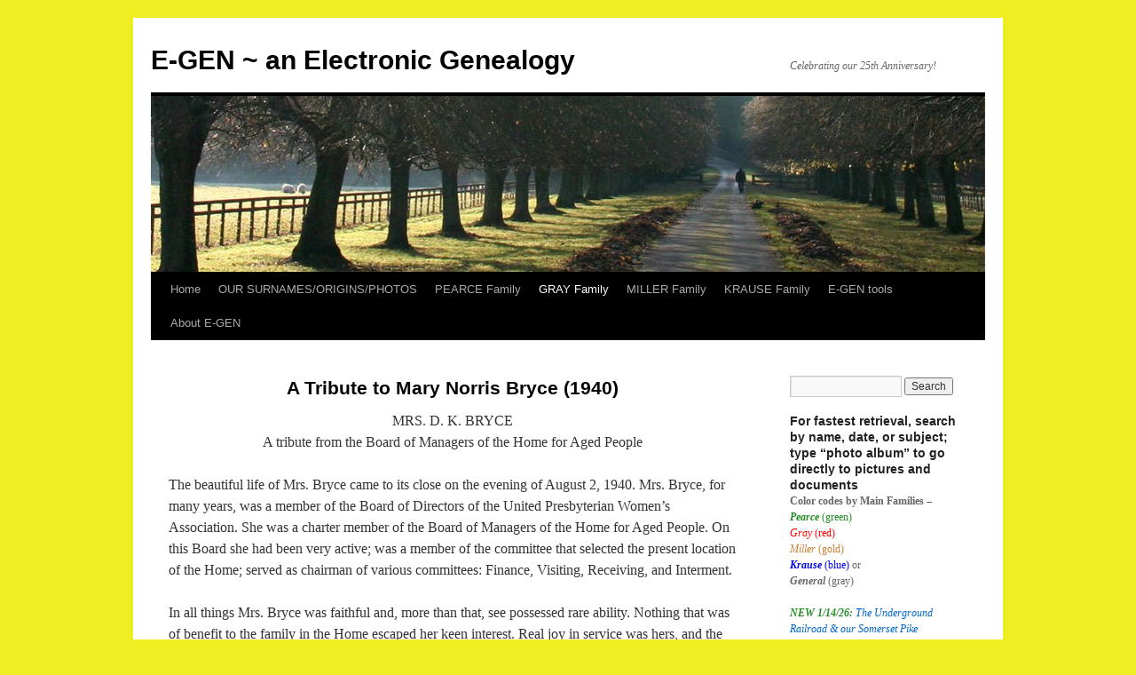

--- FILE ---
content_type: text/html; charset=UTF-8
request_url: https://e-gen.info/?page_id=8192
body_size: 34486
content:
<!DOCTYPE html>
<html lang="en-US">
<head>
<meta charset="UTF-8" />
<title>
A Tribute to Mary Norris Bryce (1940) | E-GEN ~ an Electronic Genealogy	</title>
<link rel="profile" href="https://gmpg.org/xfn/11" />
<link rel="stylesheet" type="text/css" media="all" href="https://e-gen.info/wp-content/themes/twentyten/style.css?ver=20251202" />
<link rel="pingback" href="https://e-gen.info/xmlrpc.php">
<meta name='robots' content='max-image-preview:large' />
	<style>img:is([sizes="auto" i], [sizes^="auto," i]) { contain-intrinsic-size: 3000px 1500px }</style>
	<link rel="alternate" type="application/rss+xml" title="E-GEN ~ an Electronic Genealogy &raquo; Feed" href="https://e-gen.info/?feed=rss2" />
<link rel="alternate" type="application/rss+xml" title="E-GEN ~ an Electronic Genealogy &raquo; Comments Feed" href="https://e-gen.info/?feed=comments-rss2" />
<link rel="alternate" type="application/rss+xml" title="E-GEN ~ an Electronic Genealogy &raquo; A Tribute to Mary Norris Bryce (1940) Comments Feed" href="https://e-gen.info/?feed=rss2&#038;page_id=8192" />
<script type="text/javascript">
/* <![CDATA[ */
window._wpemojiSettings = {"baseUrl":"https:\/\/s.w.org\/images\/core\/emoji\/16.0.1\/72x72\/","ext":".png","svgUrl":"https:\/\/s.w.org\/images\/core\/emoji\/16.0.1\/svg\/","svgExt":".svg","source":{"concatemoji":"https:\/\/e-gen.info\/wp-includes\/js\/wp-emoji-release.min.js?ver=6.8.3"}};
/*! This file is auto-generated */
!function(s,n){var o,i,e;function c(e){try{var t={supportTests:e,timestamp:(new Date).valueOf()};sessionStorage.setItem(o,JSON.stringify(t))}catch(e){}}function p(e,t,n){e.clearRect(0,0,e.canvas.width,e.canvas.height),e.fillText(t,0,0);var t=new Uint32Array(e.getImageData(0,0,e.canvas.width,e.canvas.height).data),a=(e.clearRect(0,0,e.canvas.width,e.canvas.height),e.fillText(n,0,0),new Uint32Array(e.getImageData(0,0,e.canvas.width,e.canvas.height).data));return t.every(function(e,t){return e===a[t]})}function u(e,t){e.clearRect(0,0,e.canvas.width,e.canvas.height),e.fillText(t,0,0);for(var n=e.getImageData(16,16,1,1),a=0;a<n.data.length;a++)if(0!==n.data[a])return!1;return!0}function f(e,t,n,a){switch(t){case"flag":return n(e,"\ud83c\udff3\ufe0f\u200d\u26a7\ufe0f","\ud83c\udff3\ufe0f\u200b\u26a7\ufe0f")?!1:!n(e,"\ud83c\udde8\ud83c\uddf6","\ud83c\udde8\u200b\ud83c\uddf6")&&!n(e,"\ud83c\udff4\udb40\udc67\udb40\udc62\udb40\udc65\udb40\udc6e\udb40\udc67\udb40\udc7f","\ud83c\udff4\u200b\udb40\udc67\u200b\udb40\udc62\u200b\udb40\udc65\u200b\udb40\udc6e\u200b\udb40\udc67\u200b\udb40\udc7f");case"emoji":return!a(e,"\ud83e\udedf")}return!1}function g(e,t,n,a){var r="undefined"!=typeof WorkerGlobalScope&&self instanceof WorkerGlobalScope?new OffscreenCanvas(300,150):s.createElement("canvas"),o=r.getContext("2d",{willReadFrequently:!0}),i=(o.textBaseline="top",o.font="600 32px Arial",{});return e.forEach(function(e){i[e]=t(o,e,n,a)}),i}function t(e){var t=s.createElement("script");t.src=e,t.defer=!0,s.head.appendChild(t)}"undefined"!=typeof Promise&&(o="wpEmojiSettingsSupports",i=["flag","emoji"],n.supports={everything:!0,everythingExceptFlag:!0},e=new Promise(function(e){s.addEventListener("DOMContentLoaded",e,{once:!0})}),new Promise(function(t){var n=function(){try{var e=JSON.parse(sessionStorage.getItem(o));if("object"==typeof e&&"number"==typeof e.timestamp&&(new Date).valueOf()<e.timestamp+604800&&"object"==typeof e.supportTests)return e.supportTests}catch(e){}return null}();if(!n){if("undefined"!=typeof Worker&&"undefined"!=typeof OffscreenCanvas&&"undefined"!=typeof URL&&URL.createObjectURL&&"undefined"!=typeof Blob)try{var e="postMessage("+g.toString()+"("+[JSON.stringify(i),f.toString(),p.toString(),u.toString()].join(",")+"));",a=new Blob([e],{type:"text/javascript"}),r=new Worker(URL.createObjectURL(a),{name:"wpTestEmojiSupports"});return void(r.onmessage=function(e){c(n=e.data),r.terminate(),t(n)})}catch(e){}c(n=g(i,f,p,u))}t(n)}).then(function(e){for(var t in e)n.supports[t]=e[t],n.supports.everything=n.supports.everything&&n.supports[t],"flag"!==t&&(n.supports.everythingExceptFlag=n.supports.everythingExceptFlag&&n.supports[t]);n.supports.everythingExceptFlag=n.supports.everythingExceptFlag&&!n.supports.flag,n.DOMReady=!1,n.readyCallback=function(){n.DOMReady=!0}}).then(function(){return e}).then(function(){var e;n.supports.everything||(n.readyCallback(),(e=n.source||{}).concatemoji?t(e.concatemoji):e.wpemoji&&e.twemoji&&(t(e.twemoji),t(e.wpemoji)))}))}((window,document),window._wpemojiSettings);
/* ]]> */
</script>
<style id='wp-emoji-styles-inline-css' type='text/css'>

	img.wp-smiley, img.emoji {
		display: inline !important;
		border: none !important;
		box-shadow: none !important;
		height: 1em !important;
		width: 1em !important;
		margin: 0 0.07em !important;
		vertical-align: -0.1em !important;
		background: none !important;
		padding: 0 !important;
	}
</style>
<link rel='stylesheet' id='wp-block-library-css' href='https://e-gen.info/wp-includes/css/dist/block-library/style.min.css?ver=6.8.3' type='text/css' media='all' />
<style id='wp-block-library-theme-inline-css' type='text/css'>
.wp-block-audio :where(figcaption){color:#555;font-size:13px;text-align:center}.is-dark-theme .wp-block-audio :where(figcaption){color:#ffffffa6}.wp-block-audio{margin:0 0 1em}.wp-block-code{border:1px solid #ccc;border-radius:4px;font-family:Menlo,Consolas,monaco,monospace;padding:.8em 1em}.wp-block-embed :where(figcaption){color:#555;font-size:13px;text-align:center}.is-dark-theme .wp-block-embed :where(figcaption){color:#ffffffa6}.wp-block-embed{margin:0 0 1em}.blocks-gallery-caption{color:#555;font-size:13px;text-align:center}.is-dark-theme .blocks-gallery-caption{color:#ffffffa6}:root :where(.wp-block-image figcaption){color:#555;font-size:13px;text-align:center}.is-dark-theme :root :where(.wp-block-image figcaption){color:#ffffffa6}.wp-block-image{margin:0 0 1em}.wp-block-pullquote{border-bottom:4px solid;border-top:4px solid;color:currentColor;margin-bottom:1.75em}.wp-block-pullquote cite,.wp-block-pullquote footer,.wp-block-pullquote__citation{color:currentColor;font-size:.8125em;font-style:normal;text-transform:uppercase}.wp-block-quote{border-left:.25em solid;margin:0 0 1.75em;padding-left:1em}.wp-block-quote cite,.wp-block-quote footer{color:currentColor;font-size:.8125em;font-style:normal;position:relative}.wp-block-quote:where(.has-text-align-right){border-left:none;border-right:.25em solid;padding-left:0;padding-right:1em}.wp-block-quote:where(.has-text-align-center){border:none;padding-left:0}.wp-block-quote.is-large,.wp-block-quote.is-style-large,.wp-block-quote:where(.is-style-plain){border:none}.wp-block-search .wp-block-search__label{font-weight:700}.wp-block-search__button{border:1px solid #ccc;padding:.375em .625em}:where(.wp-block-group.has-background){padding:1.25em 2.375em}.wp-block-separator.has-css-opacity{opacity:.4}.wp-block-separator{border:none;border-bottom:2px solid;margin-left:auto;margin-right:auto}.wp-block-separator.has-alpha-channel-opacity{opacity:1}.wp-block-separator:not(.is-style-wide):not(.is-style-dots){width:100px}.wp-block-separator.has-background:not(.is-style-dots){border-bottom:none;height:1px}.wp-block-separator.has-background:not(.is-style-wide):not(.is-style-dots){height:2px}.wp-block-table{margin:0 0 1em}.wp-block-table td,.wp-block-table th{word-break:normal}.wp-block-table :where(figcaption){color:#555;font-size:13px;text-align:center}.is-dark-theme .wp-block-table :where(figcaption){color:#ffffffa6}.wp-block-video :where(figcaption){color:#555;font-size:13px;text-align:center}.is-dark-theme .wp-block-video :where(figcaption){color:#ffffffa6}.wp-block-video{margin:0 0 1em}:root :where(.wp-block-template-part.has-background){margin-bottom:0;margin-top:0;padding:1.25em 2.375em}
</style>
<style id='classic-theme-styles-inline-css' type='text/css'>
/*! This file is auto-generated */
.wp-block-button__link{color:#fff;background-color:#32373c;border-radius:9999px;box-shadow:none;text-decoration:none;padding:calc(.667em + 2px) calc(1.333em + 2px);font-size:1.125em}.wp-block-file__button{background:#32373c;color:#fff;text-decoration:none}
</style>
<style id='global-styles-inline-css' type='text/css'>
:root{--wp--preset--aspect-ratio--square: 1;--wp--preset--aspect-ratio--4-3: 4/3;--wp--preset--aspect-ratio--3-4: 3/4;--wp--preset--aspect-ratio--3-2: 3/2;--wp--preset--aspect-ratio--2-3: 2/3;--wp--preset--aspect-ratio--16-9: 16/9;--wp--preset--aspect-ratio--9-16: 9/16;--wp--preset--color--black: #000;--wp--preset--color--cyan-bluish-gray: #abb8c3;--wp--preset--color--white: #fff;--wp--preset--color--pale-pink: #f78da7;--wp--preset--color--vivid-red: #cf2e2e;--wp--preset--color--luminous-vivid-orange: #ff6900;--wp--preset--color--luminous-vivid-amber: #fcb900;--wp--preset--color--light-green-cyan: #7bdcb5;--wp--preset--color--vivid-green-cyan: #00d084;--wp--preset--color--pale-cyan-blue: #8ed1fc;--wp--preset--color--vivid-cyan-blue: #0693e3;--wp--preset--color--vivid-purple: #9b51e0;--wp--preset--color--blue: #0066cc;--wp--preset--color--medium-gray: #666;--wp--preset--color--light-gray: #f1f1f1;--wp--preset--gradient--vivid-cyan-blue-to-vivid-purple: linear-gradient(135deg,rgba(6,147,227,1) 0%,rgb(155,81,224) 100%);--wp--preset--gradient--light-green-cyan-to-vivid-green-cyan: linear-gradient(135deg,rgb(122,220,180) 0%,rgb(0,208,130) 100%);--wp--preset--gradient--luminous-vivid-amber-to-luminous-vivid-orange: linear-gradient(135deg,rgba(252,185,0,1) 0%,rgba(255,105,0,1) 100%);--wp--preset--gradient--luminous-vivid-orange-to-vivid-red: linear-gradient(135deg,rgba(255,105,0,1) 0%,rgb(207,46,46) 100%);--wp--preset--gradient--very-light-gray-to-cyan-bluish-gray: linear-gradient(135deg,rgb(238,238,238) 0%,rgb(169,184,195) 100%);--wp--preset--gradient--cool-to-warm-spectrum: linear-gradient(135deg,rgb(74,234,220) 0%,rgb(151,120,209) 20%,rgb(207,42,186) 40%,rgb(238,44,130) 60%,rgb(251,105,98) 80%,rgb(254,248,76) 100%);--wp--preset--gradient--blush-light-purple: linear-gradient(135deg,rgb(255,206,236) 0%,rgb(152,150,240) 100%);--wp--preset--gradient--blush-bordeaux: linear-gradient(135deg,rgb(254,205,165) 0%,rgb(254,45,45) 50%,rgb(107,0,62) 100%);--wp--preset--gradient--luminous-dusk: linear-gradient(135deg,rgb(255,203,112) 0%,rgb(199,81,192) 50%,rgb(65,88,208) 100%);--wp--preset--gradient--pale-ocean: linear-gradient(135deg,rgb(255,245,203) 0%,rgb(182,227,212) 50%,rgb(51,167,181) 100%);--wp--preset--gradient--electric-grass: linear-gradient(135deg,rgb(202,248,128) 0%,rgb(113,206,126) 100%);--wp--preset--gradient--midnight: linear-gradient(135deg,rgb(2,3,129) 0%,rgb(40,116,252) 100%);--wp--preset--font-size--small: 13px;--wp--preset--font-size--medium: 20px;--wp--preset--font-size--large: 36px;--wp--preset--font-size--x-large: 42px;--wp--preset--spacing--20: 0.44rem;--wp--preset--spacing--30: 0.67rem;--wp--preset--spacing--40: 1rem;--wp--preset--spacing--50: 1.5rem;--wp--preset--spacing--60: 2.25rem;--wp--preset--spacing--70: 3.38rem;--wp--preset--spacing--80: 5.06rem;--wp--preset--shadow--natural: 6px 6px 9px rgba(0, 0, 0, 0.2);--wp--preset--shadow--deep: 12px 12px 50px rgba(0, 0, 0, 0.4);--wp--preset--shadow--sharp: 6px 6px 0px rgba(0, 0, 0, 0.2);--wp--preset--shadow--outlined: 6px 6px 0px -3px rgba(255, 255, 255, 1), 6px 6px rgba(0, 0, 0, 1);--wp--preset--shadow--crisp: 6px 6px 0px rgba(0, 0, 0, 1);}:where(.is-layout-flex){gap: 0.5em;}:where(.is-layout-grid){gap: 0.5em;}body .is-layout-flex{display: flex;}.is-layout-flex{flex-wrap: wrap;align-items: center;}.is-layout-flex > :is(*, div){margin: 0;}body .is-layout-grid{display: grid;}.is-layout-grid > :is(*, div){margin: 0;}:where(.wp-block-columns.is-layout-flex){gap: 2em;}:where(.wp-block-columns.is-layout-grid){gap: 2em;}:where(.wp-block-post-template.is-layout-flex){gap: 1.25em;}:where(.wp-block-post-template.is-layout-grid){gap: 1.25em;}.has-black-color{color: var(--wp--preset--color--black) !important;}.has-cyan-bluish-gray-color{color: var(--wp--preset--color--cyan-bluish-gray) !important;}.has-white-color{color: var(--wp--preset--color--white) !important;}.has-pale-pink-color{color: var(--wp--preset--color--pale-pink) !important;}.has-vivid-red-color{color: var(--wp--preset--color--vivid-red) !important;}.has-luminous-vivid-orange-color{color: var(--wp--preset--color--luminous-vivid-orange) !important;}.has-luminous-vivid-amber-color{color: var(--wp--preset--color--luminous-vivid-amber) !important;}.has-light-green-cyan-color{color: var(--wp--preset--color--light-green-cyan) !important;}.has-vivid-green-cyan-color{color: var(--wp--preset--color--vivid-green-cyan) !important;}.has-pale-cyan-blue-color{color: var(--wp--preset--color--pale-cyan-blue) !important;}.has-vivid-cyan-blue-color{color: var(--wp--preset--color--vivid-cyan-blue) !important;}.has-vivid-purple-color{color: var(--wp--preset--color--vivid-purple) !important;}.has-black-background-color{background-color: var(--wp--preset--color--black) !important;}.has-cyan-bluish-gray-background-color{background-color: var(--wp--preset--color--cyan-bluish-gray) !important;}.has-white-background-color{background-color: var(--wp--preset--color--white) !important;}.has-pale-pink-background-color{background-color: var(--wp--preset--color--pale-pink) !important;}.has-vivid-red-background-color{background-color: var(--wp--preset--color--vivid-red) !important;}.has-luminous-vivid-orange-background-color{background-color: var(--wp--preset--color--luminous-vivid-orange) !important;}.has-luminous-vivid-amber-background-color{background-color: var(--wp--preset--color--luminous-vivid-amber) !important;}.has-light-green-cyan-background-color{background-color: var(--wp--preset--color--light-green-cyan) !important;}.has-vivid-green-cyan-background-color{background-color: var(--wp--preset--color--vivid-green-cyan) !important;}.has-pale-cyan-blue-background-color{background-color: var(--wp--preset--color--pale-cyan-blue) !important;}.has-vivid-cyan-blue-background-color{background-color: var(--wp--preset--color--vivid-cyan-blue) !important;}.has-vivid-purple-background-color{background-color: var(--wp--preset--color--vivid-purple) !important;}.has-black-border-color{border-color: var(--wp--preset--color--black) !important;}.has-cyan-bluish-gray-border-color{border-color: var(--wp--preset--color--cyan-bluish-gray) !important;}.has-white-border-color{border-color: var(--wp--preset--color--white) !important;}.has-pale-pink-border-color{border-color: var(--wp--preset--color--pale-pink) !important;}.has-vivid-red-border-color{border-color: var(--wp--preset--color--vivid-red) !important;}.has-luminous-vivid-orange-border-color{border-color: var(--wp--preset--color--luminous-vivid-orange) !important;}.has-luminous-vivid-amber-border-color{border-color: var(--wp--preset--color--luminous-vivid-amber) !important;}.has-light-green-cyan-border-color{border-color: var(--wp--preset--color--light-green-cyan) !important;}.has-vivid-green-cyan-border-color{border-color: var(--wp--preset--color--vivid-green-cyan) !important;}.has-pale-cyan-blue-border-color{border-color: var(--wp--preset--color--pale-cyan-blue) !important;}.has-vivid-cyan-blue-border-color{border-color: var(--wp--preset--color--vivid-cyan-blue) !important;}.has-vivid-purple-border-color{border-color: var(--wp--preset--color--vivid-purple) !important;}.has-vivid-cyan-blue-to-vivid-purple-gradient-background{background: var(--wp--preset--gradient--vivid-cyan-blue-to-vivid-purple) !important;}.has-light-green-cyan-to-vivid-green-cyan-gradient-background{background: var(--wp--preset--gradient--light-green-cyan-to-vivid-green-cyan) !important;}.has-luminous-vivid-amber-to-luminous-vivid-orange-gradient-background{background: var(--wp--preset--gradient--luminous-vivid-amber-to-luminous-vivid-orange) !important;}.has-luminous-vivid-orange-to-vivid-red-gradient-background{background: var(--wp--preset--gradient--luminous-vivid-orange-to-vivid-red) !important;}.has-very-light-gray-to-cyan-bluish-gray-gradient-background{background: var(--wp--preset--gradient--very-light-gray-to-cyan-bluish-gray) !important;}.has-cool-to-warm-spectrum-gradient-background{background: var(--wp--preset--gradient--cool-to-warm-spectrum) !important;}.has-blush-light-purple-gradient-background{background: var(--wp--preset--gradient--blush-light-purple) !important;}.has-blush-bordeaux-gradient-background{background: var(--wp--preset--gradient--blush-bordeaux) !important;}.has-luminous-dusk-gradient-background{background: var(--wp--preset--gradient--luminous-dusk) !important;}.has-pale-ocean-gradient-background{background: var(--wp--preset--gradient--pale-ocean) !important;}.has-electric-grass-gradient-background{background: var(--wp--preset--gradient--electric-grass) !important;}.has-midnight-gradient-background{background: var(--wp--preset--gradient--midnight) !important;}.has-small-font-size{font-size: var(--wp--preset--font-size--small) !important;}.has-medium-font-size{font-size: var(--wp--preset--font-size--medium) !important;}.has-large-font-size{font-size: var(--wp--preset--font-size--large) !important;}.has-x-large-font-size{font-size: var(--wp--preset--font-size--x-large) !important;}
:where(.wp-block-post-template.is-layout-flex){gap: 1.25em;}:where(.wp-block-post-template.is-layout-grid){gap: 1.25em;}
:where(.wp-block-columns.is-layout-flex){gap: 2em;}:where(.wp-block-columns.is-layout-grid){gap: 2em;}
:root :where(.wp-block-pullquote){font-size: 1.5em;line-height: 1.6;}
</style>
<link rel='stylesheet' id='cptch_stylesheet-css' href='https://e-gen.info/wp-content/plugins/captcha/css/front_end_style.css?ver=4.3.6' type='text/css' media='all' />
<link rel='stylesheet' id='dashicons-css' href='https://e-gen.info/wp-includes/css/dashicons.min.css?ver=6.8.3' type='text/css' media='all' />
<link rel='stylesheet' id='cptch_desktop_style-css' href='https://e-gen.info/wp-content/plugins/captcha/css/desktop_style.css?ver=4.3.6' type='text/css' media='all' />
<link rel='stylesheet' id='wp-components-css' href='https://e-gen.info/wp-includes/css/dist/components/style.min.css?ver=6.8.3' type='text/css' media='all' />
<link rel='stylesheet' id='godaddy-styles-css' href='https://e-gen.info/wp-content/mu-plugins/vendor/wpex/godaddy-launch/includes/Dependencies/GoDaddy/Styles/build/latest.css?ver=2.0.2' type='text/css' media='all' />
<link rel='stylesheet' id='twentyten-block-style-css' href='https://e-gen.info/wp-content/themes/twentyten/blocks.css?ver=20250220' type='text/css' media='all' />
<link rel="https://api.w.org/" href="https://e-gen.info/index.php?rest_route=/" /><link rel="alternate" title="JSON" type="application/json" href="https://e-gen.info/index.php?rest_route=/wp/v2/pages/8192" /><link rel="EditURI" type="application/rsd+xml" title="RSD" href="https://e-gen.info/xmlrpc.php?rsd" />
<meta name="generator" content="WordPress 6.8.3" />
<link rel="canonical" href="https://e-gen.info/?page_id=8192" />
<link rel='shortlink' href='https://e-gen.info/?p=8192' />
<link rel="alternate" title="oEmbed (JSON)" type="application/json+oembed" href="https://e-gen.info/index.php?rest_route=%2Foembed%2F1.0%2Fembed&#038;url=https%3A%2F%2Fe-gen.info%2F%3Fpage_id%3D8192" />
<link rel="alternate" title="oEmbed (XML)" type="text/xml+oembed" href="https://e-gen.info/index.php?rest_route=%2Foembed%2F1.0%2Fembed&#038;url=https%3A%2F%2Fe-gen.info%2F%3Fpage_id%3D8192&#038;format=xml" />
<style type="text/css" id="custom-background-css">
body.custom-background { background-color: #eeee22; }
</style>
			<style type="text/css" id="wp-custom-css">
			#content .entry-title {
  text-align: center;
}		</style>
		</head>

<body class="wp-singular page-template-default page page-id-8192 page-child parent-pageid-8187 custom-background wp-theme-twentyten">
<div id="wrapper" class="hfeed">
		<a href="#content" class="screen-reader-text skip-link">Skip to content</a>
	<div id="header">
		<div id="masthead">
			<div id="branding" role="banner">
									<div id="site-title">
						<span>
							<a href="https://e-gen.info/" rel="home" >E-GEN ~ an Electronic Genealogy</a>
						</span>
					</div>
										<div id="site-description">Celebrating our 25th Anniversary!</div>
					<img src="https://e-gen.info/wp-content/themes/twentyten/images/headers/path.jpg" width="940" height="198" alt="E-GEN ~ an Electronic Genealogy" decoding="async" fetchpriority="high" />			</div><!-- #branding -->

			<div id="access" role="navigation">
				<div class="menu"><ul>
<li ><a href="https://e-gen.info/">Home</a></li><li class="page_item page-item-79 page_item_has_children"><a href="https://e-gen.info/?page_id=79">OUR SURNAMES/ORIGINS/PHOTOS</a>
<ul class='children'>
	<li class="page_item page-item-10811 page_item_has_children"><a href="https://e-gen.info/?page_id=10811">Family History Book Review</a>
	<ul class='children'>
		<li class="page_item page-item-11920"><a href="https://e-gen.info/?page_id=11920">The Pearces of Blackwell&#8217;s novel, &#8220;Leading Lady&#8221;</a></li>
		<li class="page_item page-item-10816"><a href="https://e-gen.info/?page_id=10816">&#8220;Trinity&#8221;: The Story of Northern Ireland, by Leon Uris</a></li>
		<li class="page_item page-item-10818"><a href="https://e-gen.info/?page_id=10818">Family Names, Places, and Situations in Churchill’s Famous Historical Anthology</a></li>
	</ul>
</li>
	<li class="page_item page-item-2489 page_item_has_children"><a href="https://e-gen.info/?page_id=2489">OUR ENGLISH &#038; WELSH ORIGINS</a>
	<ul class='children'>
		<li class="page_item page-item-9605"><a href="https://e-gen.info/?page_id=9605">A Few YouTube Videos Appropriate to our Family History</a></li>
		<li class="page_item page-item-10963"><a href="https://e-gen.info/?page_id=10963">Getting Started with 19th Century British Research &#8211; Census &#038; Civil Registration</a></li>
		<li class="page_item page-item-10671"><a href="https://e-gen.info/?page_id=10671">How Closely Related are the English and the Irish?</a></li>
		<li class="page_item page-item-9088"><a href="https://e-gen.info/?page_id=9088">Some Community Facebook Pages: Pearce-associated Families</a></li>
	</ul>
</li>
	<li class="page_item page-item-2492 page_item_has_children"><a href="https://e-gen.info/?page_id=2492">OUR GERMANIC ORIGINS</a>
	<ul class='children'>
		<li class="page_item page-item-9108"><a href="https://e-gen.info/?page_id=9108">Some Community Facebook Pages: Miller-associated Familes</a></li>
		<li class="page_item page-item-9530"><a href="https://e-gen.info/?page_id=9530">Google Like a German: A Genealogy Workshop</a></li>
		<li class="page_item page-item-9889"><a href="https://e-gen.info/?page_id=9889">How to Use Foreign Language Genealogy Sources</a></li>
		<li class="page_item page-item-12220"><a href="https://e-gen.info/?page_id=12220">An Interesting Family Connection to the Pow-wow</a></li>
	</ul>
</li>
	<li class="page_item page-item-2495 page_item_has_children"><a href="https://e-gen.info/?page_id=2495">OUR NORTHERN IRISH/SCOTTISH ORIGINS</a>
	<ul class='children'>
		<li class="page_item page-item-4312"><a href="https://e-gen.info/?page_id=4312">A Scots-Irish Glossary</a></li>
		<li class="page_item page-item-10209"><a href="https://e-gen.info/?page_id=10209">Scottish Naming Patterns</a></li>
		<li class="page_item page-item-9102"><a href="https://e-gen.info/?page_id=9102">Some Community Facebook Pages: Gray-associated Families</a></li>
		<li class="page_item page-item-6096"><a href="https://e-gen.info/?page_id=6096">Scottish Picts and Non-Roman Briton Culture</a></li>
		<li class="page_item page-item-9598"><a href="https://e-gen.info/?page_id=9598">Why did Scots wear kilts? What was the practical purpose?</a></li>
		<li class="page_item page-item-10944"><a href="https://e-gen.info/?page_id=10944">Do You Have Irish Genealogy?</a></li>
	</ul>
</li>
	<li class="page_item page-item-6529"><a href="https://e-gen.info/?page_id=6529">OUR SWEDISH ORIGINS</a></li>
	<li class="page_item page-item-2484 page_item_has_children"><a href="https://e-gen.info/?page_id=2484">OUR SWISS* ORIGINS</a>
	<ul class='children'>
		<li class="page_item page-item-9719"><a href="https://e-gen.info/?page_id=9719">How do Amish Choose Baby Names?</a></li>
		<li class="page_item page-item-9116"><a href="https://e-gen.info/?page_id=9116">Some Community Facebook Pages: Krause-associated Families</a></li>
		<li class="page_item page-item-7729"><a href="https://e-gen.info/?page_id=7729">Swiss Anabaptist Genealogical Association (SAGA) 2017 Meeting (from MENNONITE FAMILY HISTORY, Oct. 2017)</a></li>
		<li class="page_item page-item-8361"><a href="https://e-gen.info/?page_id=8361">The Northern Amish Community: Johnstown Area, PA</a></li>
		<li class="page_item page-item-10659"><a href="https://e-gen.info/?page_id=10659">The Ten Oldest Amish Settlements</a></li>
	</ul>
</li>
	<li class="page_item page-item-9075 page_item_has_children"><a href="https://e-gen.info/?page_id=9075">Why Genealogy is Important for Children</a>
	<ul class='children'>
		<li class="page_item page-item-10190"><a href="https://e-gen.info/?page_id=10190">Ancestral Math</a></li>
		<li class="page_item page-item-11005"><a href="https://e-gen.info/?page_id=11005">Getting Kids Into Genealogy</a></li>
		<li class="page_item page-item-10183"><a href="https://e-gen.info/?page_id=10183">Putting Flesh on Bones: &#8220;The Story Tellers&#8221;</a></li>
		<li class="page_item page-item-10136"><a href="https://e-gen.info/?page_id=10136">The Inspiration of Scripture in Personal Genealogy</a></li>
		<li class="page_item page-item-11108"><a href="https://e-gen.info/?page_id=11108">Your Foot Shape and Your Genealogy</a></li>
		<li class="page_item page-item-9653"><a href="https://e-gen.info/?page_id=9653">Genealogy: Humor, Funny Quotes, and Memes*</a></li>
	</ul>
</li>
	<li class="page_item page-item-11965"><a href="https://e-gen.info/?page_id=11965">Bark in a Barrel &#8211; Surviving the Winter</a></li>
</ul>
</li>
<li class="page_item page-item-20 page_item_has_children"><a href="https://e-gen.info/?page_id=20">PEARCE Family</a>
<ul class='children'>
	<li class="page_item page-item-7160"><a href="https://e-gen.info/?page_id=7160">Causes of Death: Pearce/Gray &#038; Associated Families</a></li>
	<li class="page_item page-item-377"><a href="https://e-gen.info/?page_id=377">Introduction: Pearce</a></li>
	<li class="page_item page-item-9216"><a href="https://e-gen.info/?page_id=9216">Larry Pearce &#038; Susan Miller DNA Results</a></li>
	<li class="page_item page-item-46 page_item_has_children"><a href="https://e-gen.info/?page_id=46">Our Pearce Family Tree</a>
	<ul class='children'>
		<li class="page_item page-item-180 page_item_has_children"><a href="https://e-gen.info/?page_id=180">Our Allen Family Tree</a>
		<ul class='children'>
			<li class="page_item page-item-189"><a href="https://e-gen.info/?page_id=189">Introduction: Allen</a></li>
			<li class="page_item page-item-184 page_item_has_children"><a href="https://e-gen.info/?page_id=184">Table of Contents: Allen</a>
			<ul class='children'>
				<li class="page_item page-item-1250"><a href="https://e-gen.info/?page_id=1250">An Old Newspaper Article</a></li>
				<li class="page_item page-item-1882"><a href="https://e-gen.info/?page_id=1882">Research/Writing in Progress: Allen</a></li>
			</ul>
</li>
			<li class="page_item page-item-3778"><a href="https://e-gen.info/?page_id=3778">Vitals: Our Anne Allen &#038; John Nelson Family of Northern Ireland</a></li>
		</ul>
</li>
		<li class="page_item page-item-66 page_item_has_children"><a href="https://e-gen.info/?page_id=66">Our Allison* Family Tree</a>
		<ul class='children'>
			<li class="page_item page-item-399"><a href="https://e-gen.info/?page_id=399">Introduction: Allison</a></li>
			<li class="page_item page-item-401 page_item_has_children"><a href="https://e-gen.info/?page_id=401">Table of Contents: Allison</a>
			<ul class='children'>
				<li class="page_item page-item-5262"><a href="https://e-gen.info/?page_id=5262">More Research on our George Allison Family</a></li>
				<li class="page_item page-item-1884"><a href="https://e-gen.info/?page_id=1884">Research/Writing in Progress: Allison</a></li>
				<li class="page_item page-item-1839"><a href="https://e-gen.info/?page_id=1839">George Allison&#8217;s Descendants* as of 12/18/08</a></li>
			</ul>
</li>
			<li class="page_item page-item-3743 page_item_has_children"><a href="https://e-gen.info/?page_id=3743">Vitals: Our Allison Family of the British Isles &#038; Allegheny Co., PA</a>
			<ul class='children'>
				<li class="page_item page-item-3747"><a href="https://e-gen.info/?page_id=3747">Vitals: George, Sr. &#038; Susannah McRoberts Allison</a></li>
			</ul>
</li>
		</ul>
</li>
		<li class="page_item page-item-216 page_item_has_children"><a href="https://e-gen.info/?page_id=216">Our Austen Family Tree</a>
		<ul class='children'>
			<li class="page_item page-item-941"><a href="https://e-gen.info/?page_id=941">Introduction: Austen</a></li>
			<li class="page_item page-item-581 page_item_has_children"><a href="https://e-gen.info/?page_id=581">Table of Contents: Austen</a>
			<ul class='children'>
				<li class="page_item page-item-9848"><a href="https://e-gen.info/?page_id=9848">Photo Album: Austen</a></li>
				<li class="page_item page-item-1023 page_item_has_children"><a href="https://e-gen.info/?page_id=1023">The Ambrose Austen, Sr. Family of Kent, UK</a>
				<ul class='children'>
					<li class="page_item page-item-9882"><a href="https://e-gen.info/?page_id=9882">Narrative of Susannah Beard Austen (1759-1829)</a></li>
				</ul>
</li>
				<li class="page_item page-item-725"><a href="https://e-gen.info/?page_id=725">A Letter From England Re: Austens</a></li>
				<li class="page_item page-item-5200"><a href="https://e-gen.info/?page_id=5200">Last Will &#038; Testament of Ambrose Austen, Sr. (1757-1842)</a></li>
				<li class="page_item page-item-8972"><a href="https://e-gen.info/?page_id=8972">Will of Thomas Austen (1740-1801) of Yalding, Kent, England</a></li>
				<li class="page_item page-item-743"><a href="https://e-gen.info/?page_id=743">Sparks Bird (1796-1884): One Unusual In-law</a></li>
				<li class="page_item page-item-9430"><a href="https://e-gen.info/?page_id=9430">The Thomas P. &#038; Lydia Allison Austen Haunted House</a></li>
				<li class="page_item page-item-8983"><a href="https://e-gen.info/?page_id=8983">Cousins&#8217; Corner: In Memoriam Caroline Pinkers (1931-2014) &#038; Marjory &#8220;Marge&#8221; Austen (1932-2009)</a></li>
				<li class="page_item page-item-1886"><a href="https://e-gen.info/?page_id=1886">Research/Writing in Progress: Austen</a></li>
			</ul>
</li>
			<li class="page_item page-item-3708 page_item_has_children"><a href="https://e-gen.info/?page_id=3708">Vitals: Ambrose Austen Family of Kent, UK, to PA &#038; OH, US</a>
			<ul class='children'>
				<li class="page_item page-item-5203"><a href="https://e-gen.info/?page_id=5203">Vitals: Thomas &#038; Mary Martin Austen</a></li>
				<li class="page_item page-item-3349"><a href="https://e-gen.info/?page_id=3349">Vitals: Ambrose Austen &#038; Susannah Beard</a></li>
			</ul>
</li>
		</ul>
</li>
		<li class="page_item page-item-2159 page_item_has_children"><a href="https://e-gen.info/?page_id=2159">Our Baird Family Tree</a>
		<ul class='children'>
			<li class="page_item page-item-1916 page_item_has_children"><a href="https://e-gen.info/?page_id=1916">Table of Contents: Baird</a>
			<ul class='children'>
				<li class="page_item page-item-1918"><a href="https://e-gen.info/?page_id=1918">Research/Writing in Progress: Baird</a></li>
			</ul>
</li>
		</ul>
</li>
		<li class="page_item page-item-3255 page_item_has_children"><a href="https://e-gen.info/?page_id=3255">Our Barber* Family Tree</a>
		<ul class='children'>
			<li class="page_item page-item-3268"><a href="https://e-gen.info/?page_id=3268">Introduction: Barber</a></li>
			<li class="page_item page-item-3260 page_item_has_children"><a href="https://e-gen.info/?page_id=3260">Table of Contents: Barber</a>
			<ul class='children'>
				<li class="page_item page-item-3274"><a href="https://e-gen.info/?page_id=3274">Research/ Writing in Progress: BARBER</a></li>
			</ul>
</li>
			<li class="page_item page-item-5274 page_item_has_children"><a href="https://e-gen.info/?page_id=5274">Vitals: Our Adam &#038; Mary Ann Barber Families</a>
			<ul class='children'>
				<li class="page_item page-item-5268"><a href="https://e-gen.info/?page_id=5268">Vitals: Adam &#038; Mary Ann Stewart Barber*</a></li>
			</ul>
</li>
		</ul>
</li>
		<li class="page_item page-item-219 page_item_has_children"><a href="https://e-gen.info/?page_id=219">Our Beard Family Tree</a>
		<ul class='children'>
			<li class="page_item page-item-628"><a href="https://e-gen.info/?page_id=628">Introduction: Beard</a></li>
			<li class="page_item page-item-587 page_item_has_children"><a href="https://e-gen.info/?page_id=587">Table of Contents: Beard</a>
			<ul class='children'>
				<li class="page_item page-item-946"><a href="https://e-gen.info/?page_id=946">Our Quaker Beginnings</a></li>
				<li class="page_item page-item-1888"><a href="https://e-gen.info/?page_id=1888">Research/Writing in Progress: Beard</a></li>
			</ul>
</li>
			<li class="page_item page-item-3713 page_item_has_children"><a href="https://e-gen.info/?page_id=3713">Vitals: Our Nicholas Beard Family of Rottingdean, UK</a>
			<ul class='children'>
				<li class="page_item page-item-3546"><a href="https://e-gen.info/?page_id=3546">Vitals: Nicholas, Sr. &#038; Susannah Beard</a></li>
				<li class="page_item page-item-3544"><a href="https://e-gen.info/?page_id=3544">Vitals: Daniel &#038; Susannah Scrace Beard</a></li>
				<li class="page_item page-item-3541"><a href="https://e-gen.info/?page_id=3541">Vitals: Nathaniel, Sr. &#038; Mary Weller Beard</a></li>
			</ul>
</li>
		</ul>
</li>
		<li class="page_item page-item-5558 page_item_has_children"><a href="https://e-gen.info/?page_id=5558">Our Carnahan Family Tree</a>
		<ul class='children'>
			<li class="page_item page-item-5594"><a href="https://e-gen.info/?page_id=5594">Introduction: Carnahan</a></li>
			<li class="page_item page-item-5587 page_item_has_children"><a href="https://e-gen.info/?page_id=5587">Table of Contents: Carnahan</a>
			<ul class='children'>
				<li class="page_item page-item-6565"><a href="https://e-gen.info/?page_id=6565">Research/Writing in Progress: Carnahan</a></li>
			</ul>
</li>
			<li class="page_item page-item-5590 page_item_has_children"><a href="https://e-gen.info/?page_id=5590">Vitals: Our Carnahans from Scotland, Northern Ireland, &#038; Pennsylvania</a>
			<ul class='children'>
				<li class="page_item page-item-5577"><a href="https://e-gen.info/?page_id=5577">Vitals: Andro &#038; Margaret Kennedy Carnaghan</a></li>
				<li class="page_item page-item-5573"><a href="https://e-gen.info/?page_id=5573">Vitals: William &#038; Margaret Orr Carnahan</a></li>
				<li class="page_item page-item-5570"><a href="https://e-gen.info/?page_id=5570">Vitals: James, Sr. &#038; Marian Carnahan</a></li>
				<li class="page_item page-item-5566"><a href="https://e-gen.info/?page_id=5566">Vitals: Capt. James, Jr. &#038; Margaret Mary Janny Carnahan</a></li>
			</ul>
</li>
		</ul>
</li>
		<li class="page_item page-item-284 page_item_has_children"><a href="https://e-gen.info/?page_id=284">Our Cooper Family Tree</a>
		<ul class='children'>
			<li class="page_item page-item-3147"><a href="https://e-gen.info/?page_id=3147">Introduction: Cooper</a></li>
			<li class="page_item page-item-1891 page_item_has_children"><a href="https://e-gen.info/?page_id=1891">Table of Contents: Cooper</a>
			<ul class='children'>
				<li class="page_item page-item-1890"><a href="https://e-gen.info/?page_id=1890">Research/Writing in Progress: Cooper</a></li>
				<li class="page_item page-item-8806"><a href="https://e-gen.info/?page_id=8806">Last Will &#038; Testament of John Cooper (1751-1806)</a></li>
			</ul>
</li>
			<li class="page_item page-item-3802 page_item_has_children"><a href="https://e-gen.info/?page_id=3802">Vitals: John &#038; Mary Jane Jack Cooper Families of Cumberland Co., PA</a>
			<ul class='children'>
				<li class="page_item page-item-3807"><a href="https://e-gen.info/?page_id=3807">Vitals: John &#038; Mary Jane Jack Cooper</a></li>
			</ul>
</li>
		</ul>
</li>
		<li class="page_item page-item-2933 page_item_has_children"><a href="https://e-gen.info/?page_id=2933">Our Davis* Family Tree</a>
		<ul class='children'>
			<li class="page_item page-item-3213"><a href="https://e-gen.info/?page_id=3213">Introduction: Davis</a></li>
			<li class="page_item page-item-3209 page_item_has_children"><a href="https://e-gen.info/?page_id=3209">Table of Contents: Davis</a>
			<ul class='children'>
				<li class="page_item page-item-3220"><a href="https://e-gen.info/?page_id=3220">Research/Writing in Progress: Davis</a></li>
				<li class="page_item page-item-5808"><a href="https://e-gen.info/?page_id=5808">Five Short Family Letters from the 1920&#8217;s</a></li>
			</ul>
</li>
			<li class="page_item page-item-5816 page_item_has_children"><a href="https://e-gen.info/?page_id=5816">Vitals: Our John &#038; Keturah Davis Family</a>
			<ul class='children'>
				<li class="page_item page-item-5818"><a href="https://e-gen.info/?page_id=5818">Vitals: John &#038; Keturah Davis</a></li>
			</ul>
</li>
		</ul>
</li>
		<li class="page_item page-item-281 page_item_has_children"><a href="https://e-gen.info/?page_id=281">Our Fleming Family Tree</a>
		<ul class='children'>
			<li class="page_item page-item-3188"><a href="https://e-gen.info/?page_id=3188">Introduction: Fleming</a></li>
			<li class="page_item page-item-1896 page_item_has_children"><a href="https://e-gen.info/?page_id=1896">Table of Contents: Fleming</a>
			<ul class='children'>
				<li class="page_item page-item-9071"><a href="https://e-gen.info/?page_id=9071">Cousins’ Corner: In Memoriam Ken Gibbons (1926-2013)</a></li>
				<li class="page_item page-item-2555"><a href="https://e-gen.info/?page_id=2555">Photo Album: Fleming</a></li>
				<li class="page_item page-item-1900"><a href="https://e-gen.info/?page_id=1900">Research/Writing in Progress: Fleming</a></li>
				<li class="page_item page-item-11978"><a href="https://e-gen.info/?page_id=11978">Renee Fleming &#8211; Are we Related?</a></li>
			</ul>
</li>
			<li class="page_item page-item-3781 page_item_has_children"><a href="https://e-gen.info/?page_id=3781">Vitals: Our Fleming Families</a>
			<ul class='children'>
				<li class="page_item page-item-5739"><a href="https://e-gen.info/?page_id=5739">Vitals: Jacob B/W &#038; Sarah Sytje West Fleming*</a></li>
				<li class="page_item page-item-3787"><a href="https://e-gen.info/?page_id=3787">Vitals: Lawrence Carlysle &#038; Margaret Cooper Fleming</a></li>
				<li class="page_item page-item-3793"><a href="https://e-gen.info/?page_id=3793">Vitals: Daniel Cooper &#038; Hope Watson Fleming</a></li>
			</ul>
</li>
		</ul>
</li>
		<li class="page_item page-item-270 page_item_has_children"><a href="https://e-gen.info/?page_id=270">Our Hill Family Tree</a>
		<ul class='children'>
			<li class="page_item page-item-9983"><a href="https://e-gen.info/?page_id=9983">Hill Family Tree from Generation IV: John Dixon &#038; Margaret Sara (Marshall)</a></li>
			<li class="page_item page-item-9977"><a href="https://e-gen.info/?page_id=9977">Hill Family Tree from Generation V: Joseph Marshall &#038; Alice Virginia (Moon)</a></li>
			<li class="page_item page-item-451"><a href="https://e-gen.info/?page_id=451">Introduction: Hill</a></li>
			<li class="page_item page-item-454 page_item_has_children"><a href="https://e-gen.info/?page_id=454">Table of Contents: Hill</a>
			<ul class='children'>
				<li class="page_item page-item-3299"><a href="https://e-gen.info/?page_id=3299">A Surprising Short Side Trip</a></li>
				<li class="page_item page-item-10534 page_item_has_children"><a href="https://e-gen.info/?page_id=10534">Before, During, &#038; After the World Wars: Letters &#038; Cards from the Moon-Hill Families, Pt. I</a>
				<ul class='children'>
					<li class="page_item page-item-10540"><a href="https://e-gen.info/?page_id=10540">Before, During, &#038; After the World Wars: Hill-Moon Families Letters &#038; Cards, Pt. II</a></li>
					<li class="page_item page-item-10511"><a href="https://e-gen.info/?page_id=10511">Before, During, &#038; After the World Wars: Hill-Moon Family Letters &#038; Cards, Part III</a></li>
					<li class="page_item page-item-10573"><a href="https://e-gen.info/?page_id=10573">Before, During, &#038; After the World Wars: Hill &#038; Moon Family Letters &#038; Cards, Part IV</a></li>
					<li class="page_item page-item-10567"><a href="https://e-gen.info/?page_id=10567">Before, During, &#038; After the World Wars: Hill &#038; Moon Family Letters &#038; Cards, Part V</a></li>
				</ul>
</li>
				<li class="page_item page-item-9813"><a href="https://e-gen.info/?page_id=9813">Can you Name any of these Western PA Hills?</a></li>
				<li class="page_item page-item-12176 page_item_has_children"><a href="https://e-gen.info/?page_id=12176">Hill Family History Stories</a>
				<ul class='children'>
					<li class="page_item page-item-12203"><a href="https://e-gen.info/?page_id=12203">An Early Autobiography</a></li>
					<li class="page_item page-item-9237 page_item_has_children"><a href="https://e-gen.info/?page_id=9237">Cousins&#8217; Corner: Grace Hill TeSelle (1928-2025)</a>
					<ul class='children'>
						<li class="page_item page-item-12150"><a href="https://e-gen.info/?page_id=12150">A Choreographed Episode</a></li>
						<li class="page_item page-item-12170"><a href="https://e-gen.info/?page_id=12170">Cousins&#8217; Corner: Grace Hill TeSelle&#8217;s Obituary</a></li>
						<li class="page_item page-item-9988"><a href="https://e-gen.info/?page_id=9988">From Tragedy to Triumph:  The Life Story of the Hazel (Hill) &#038; Alex Nicely Family</a></li>
						<li class="page_item page-item-12126"><a href="https://e-gen.info/?page_id=12126">More from the life of Cousin Grace</a></li>
						<li class="page_item page-item-10770"><a href="https://e-gen.info/?page_id=10770">The Life Story of Mary &#8220;Mayme&#8221; (Hill) &#038; Rev. Dr. Hugh &#8220;Russell&#8221; Crummy</a></li>
						<li class="page_item page-item-12162"><a href="https://e-gen.info/?page_id=12162">A Choreographed Episode Before a Hurricane</a></li>
						<li class="page_item page-item-11995 page_item_has_children"><a href="https://e-gen.info/?page_id=11995">How I Walk a Mile Before I Put my Shoes on Every Morning</a>
						<ul class='children'>
							<li class="page_item page-item-12086"><a href="https://e-gen.info/?page_id=12086">Cousins&#8217; Corner: Grace&#8217;s Memories on her 96th Birthday</a></li>
						</ul>
</li>
						<li class="page_item page-item-10768"><a href="https://e-gen.info/?page_id=10768">The Life Story of Myra (Hill) &#038; Clarence Miller</a></li>
						<li class="page_item page-item-10864"><a href="https://e-gen.info/?page_id=10864">Memories of Uncle Carl Raymond Hill &#038; Family</a></li>
					</ul>
</li>
				</ul>
</li>
				<li class="page_item page-item-2538"><a href="https://e-gen.info/?page_id=2538">Photo Album: Hill</a></li>
				<li class="page_item page-item-1902"><a href="https://e-gen.info/?page_id=1902">Research/Writing in Progress: Hill</a></li>
				<li class="page_item page-item-9823"><a href="https://e-gen.info/?page_id=9823">A 1905 Hill-Pearce Father-to-daughter Letter</a></li>
				<li class="page_item page-item-771"><a href="https://e-gen.info/?page_id=771">Capt. John Dixon Hill in the Civil War</a></li>
				<li class="page_item page-item-10470"><a href="https://e-gen.info/?page_id=10470">Reunions of the Joseph Marshall &#038; Alice (Moon) Hill Family: 1960-1968</a></li>
				<li class="page_item page-item-1434 page_item_has_children"><a href="https://e-gen.info/?page_id=1434">Meet my Grandma, Bessie Pearce</a>
				<ul class='children'>
					<li class="page_item page-item-9321"><a href="https://e-gen.info/?page_id=9321">The Story of Bessie Hill &#038; Wesley Pearce</a></li>
				</ul>
</li>
				<li class="page_item page-item-1440 page_item_has_children"><a href="https://e-gen.info/?page_id=1440">World War I Letters: Part I &#8211; Harry Hill Arrives at Camp</a>
				<ul class='children'>
					<li class="page_item page-item-1444"><a href="https://e-gen.info/?page_id=1444">World War I Letters: Part II &#8211; Influenza Strikes Harry</a></li>
					<li class="page_item page-item-1447"><a href="https://e-gen.info/?page_id=1447">World War I Letters: Part III &#8211; Well Enough to Tour</a></li>
					<li class="page_item page-item-1453"><a href="https://e-gen.info/?page_id=1453">World War I Letters: Part IV &#8211; Home for Christmas?</a></li>
				</ul>
</li>
				<li class="page_item page-item-1458"><a href="https://e-gen.info/?page_id=1458">The Old Hill &#038; Marshall Wills</a></li>
				<li class="page_item page-item-9184"><a href="https://e-gen.info/?page_id=9184">Cousins’ Corner: In Memoriam Nettie Stark (1924-2012) &#038; Alice Drescher (1925-2017)</a></li>
				<li class="page_item page-item-9725 page_item_has_children"><a href="https://e-gen.info/?page_id=9725">Cousins’ Corner: Jim Stark, a Man for all Seasons</a>
				<ul class='children'>
					<li class="page_item page-item-9961"><a href="https://e-gen.info/?page_id=9961">A Happy 97th Birthday Parade for Jim</a></li>
					<li class="page_item page-item-9777"><a href="https://e-gen.info/?page_id=9777">How to go to Heaven: a Statement of Faith</a></li>
				</ul>
</li>
			</ul>
</li>
			<li class="page_item page-item-3731 page_item_has_children"><a href="https://e-gen.info/?page_id=3731">Vitals: William &#038; Elizabeth Dixon Hill Family of Northern Ireland &#038; Adams Co., PA, US</a>
			<ul class='children'>
				<li class="page_item page-item-3560"><a href="https://e-gen.info/?page_id=3560">Vitals: William &#038; Elizabeth Dixon Hill</a></li>
				<li class="page_item page-item-3574"><a href="https://e-gen.info/?page_id=3574">Vitals: John &#038; Jane/Jean Wilson Hill</a></li>
				<li class="page_item page-item-3564 page_item_has_children"><a href="https://e-gen.info/?page_id=3564">Vitals: William &#038; Sarah Barber* Hill</a>
				<ul class='children'>
					<li class="page_item page-item-9545"><a href="https://e-gen.info/?page_id=9545">Interesting Obituary: GGgreat-aunt Mary Ann (Hill) Thorn</a></li>
					<li class="page_item page-item-9549"><a href="https://e-gen.info/?page_id=9549">Leesburg, PA&#8217;s Exemplary Citizen: The Obit of GGgreat-uncle Robert Barber Hill</a></li>
				</ul>
</li>
				<li class="page_item page-item-3562"><a href="https://e-gen.info/?page_id=3562">Vitals: Capt. John Dixon &#038; Margaret Marshall Hill</a></li>
				<li class="page_item page-item-3570"><a href="https://e-gen.info/?page_id=3570">Vitals: Joseph Marshall &#038; Alice Virginia Moon Hill</a></li>
			</ul>
</li>
			<li class="page_item page-item-10242"><a href="https://e-gen.info/?page_id=10242">The Four Capt. John Dixon Hill &#038; Sons Farms of Allegheny &#038; Butler Counties, PA</a></li>
		</ul>
</li>
		<li class="page_item page-item-277 page_item_has_children"><a href="https://e-gen.info/?page_id=277">Our Jack* Family Tree</a>
		<ul class='children'>
			<li class="page_item page-item-3165"><a href="https://e-gen.info/?page_id=3165">Introduction: Jack</a></li>
			<li class="page_item page-item-1904 page_item_has_children"><a href="https://e-gen.info/?page_id=1904">Table of Contents: Jack</a>
			<ul class='children'>
				<li class="page_item page-item-3182"><a href="https://e-gen.info/?page_id=3182">Last Will &#038; Testament of Our Captain James Jack (1728-1776)</a></li>
				<li class="page_item page-item-1906"><a href="https://e-gen.info/?page_id=1906">Research/Writing in Progress: Jack</a></li>
				<li class="page_item page-item-8141"><a href="https://e-gen.info/?page_id=8141">The Rev. William Jack &#038; the Bull Alley Church of Dublin</a></li>
			</ul>
</li>
			<li class="page_item page-item-3816 page_item_has_children"><a href="https://e-gen.info/?page_id=3816">Vitals: 300 years of our Jack Family from Northern Ireland to PA</a>
			<ul class='children'>
				<li class="page_item page-item-5180"><a href="https://e-gen.info/?page_id=5180">Vitals: Guillaume [Sr.] &#038; Marguerite de Gasque Jacques</a></li>
				<li class="page_item page-item-4922"><a href="https://e-gen.info/?page_id=4922">Vitals: Rev. Guillaume/William, Jr. &#038; Jeanne Daniel Jacques/Jack</a></li>
				<li class="page_item page-item-4925"><a href="https://e-gen.info/?page_id=4925">Vitals: Jacob J. &#038; Nancy Farquhar Jacques/ Jack</a></li>
				<li class="page_item page-item-5170"><a href="https://e-gen.info/?page_id=5170">Vitals: Patrick [Sr.*] &#038; Eleanor Elizabeth Jarvis Jack</a></li>
				<li class="page_item page-item-4900"><a href="https://e-gen.info/?page_id=4900">Vitals: Capt. James, Sr. &#038; Eleanor McNulty Jack</a></li>
				<li class="page_item page-item-3819"><a href="https://e-gen.info/?page_id=3819">Vitals: Capt. James, Jr. &#038; Jane Carnahan Jack</a></li>
			</ul>
</li>
		</ul>
</li>
		<li class="page_item page-item-318 page_item_has_children"><a href="https://e-gen.info/?page_id=318">Our Marshall Family Tree</a>
		<ul class='children'>
			<li class="page_item page-item-503"><a href="https://e-gen.info/?page_id=503">Introduction: Marshall</a></li>
			<li class="page_item page-item-501 page_item_has_children"><a href="https://e-gen.info/?page_id=501">Table of Contents: Marshall</a>
			<ul class='children'>
				<li class="page_item page-item-12160"><a href="https://e-gen.info/?page_id=12160">An Introduction to Enon Valley, PA, Home of our Marshalls</a></li>
				<li class="page_item page-item-1908"><a href="https://e-gen.info/?page_id=1908">Research/Writing in Progress: Marshall</a></li>
			</ul>
</li>
			<li class="page_item page-item-3763 page_item_has_children"><a href="https://e-gen.info/?page_id=3763">Vitals: Joseph &#038; Elizabeth Marshall of Ulster &#038; Lawrence Co., PA</a>
			<ul class='children'>
				<li class="page_item page-item-5365"><a href="https://e-gen.info/?page_id=5365">Vitals: David &#038; Elizabeth Harkness Marshall</a></li>
				<li class="page_item page-item-5361"><a href="https://e-gen.info/?page_id=5361">Vitals: Patrick &#038; Amantha Boyne Marshall</a></li>
				<li class="page_item page-item-5354"><a href="https://e-gen.info/?page_id=5354">Vitals: John &#038; Elizabeth Hayes Marshall</a></li>
				<li class="page_item page-item-3558"><a href="https://e-gen.info/?page_id=3558">Vitals: Joseph &#038; Elizabeth &#8220;Betsy&#8221; Patterson Marshall</a></li>
			</ul>
</li>
		</ul>
</li>
		<li class="page_item page-item-8836 page_item_has_children"><a href="https://e-gen.info/?page_id=8836">Our Martin Family Tree</a>
		<ul class='children'>
			<li class="page_item page-item-8894"><a href="https://e-gen.info/?page_id=8894">Introduction: Martin</a></li>
			<li class="page_item page-item-8861"><a href="https://e-gen.info/?page_id=8861">Table of Contents: Martin</a></li>
		</ul>
</li>
		<li class="page_item page-item-102 page_item_has_children"><a href="https://e-gen.info/?page_id=102">Our McRoberts Family Tree</a>
		<ul class='children'>
			<li class="page_item page-item-512"><a href="https://e-gen.info/?page_id=512">Introduction: McRoberts</a></li>
			<li class="page_item page-item-510 page_item_has_children"><a href="https://e-gen.info/?page_id=510">Table of Contents: McRoberts</a>
			<ul class='children'>
				<li class="page_item page-item-9410"><a href="https://e-gen.info/?page_id=9410">Last Will &#038; Testaments of William (1808) &#038; Hannah Baird McRoberts (1812) &#038; Questions</a></li>
				<li class="page_item page-item-1910"><a href="https://e-gen.info/?page_id=1910">Research/Writing in Progress: McRoberts</a></li>
			</ul>
</li>
			<li class="page_item page-item-7389"><a href="https://e-gen.info/?page_id=7389">Vitals: William &#038; Hannah Baird McRoberts</a></li>
		</ul>
</li>
		<li class="page_item page-item-274 page_item_has_children"><a href="https://e-gen.info/?page_id=274">Our Moon Family Tree</a>
		<ul class='children'>
			<li class="page_item page-item-518"><a href="https://e-gen.info/?page_id=518">Introduction: Moon</a></li>
			<li class="page_item page-item-520 page_item_has_children"><a href="https://e-gen.info/?page_id=520">Table of Contents: Moon</a>
			<ul class='children'>
				<li class="page_item page-item-10019"><a href="https://e-gen.info/?page_id=10019">Our Moon Family Morticians: Joseph Daniel and Son</a></li>
				<li class="page_item page-item-711"><a href="https://e-gen.info/?page_id=711">Photo Album: Moon</a></li>
				<li class="page_item page-item-1912"><a href="https://e-gen.info/?page_id=1912">Research/Writing in Progress: Moon</a></li>
				<li class="page_item page-item-709"><a href="https://e-gen.info/?page_id=709">The Mystery of Henry Moon</a></li>
				<li class="page_item page-item-9169"><a href="https://e-gen.info/?page_id=9169">Cousins’ Corner: In Memoriam Roberta Wohlgemuth (1917-2010)</a></li>
			</ul>
</li>
			<li class="page_item page-item-3688 page_item_has_children"><a href="https://e-gen.info/?page_id=3688">Vitals: Henry Moon Family of Ireland &#038; Allegheny Co., PA, US</a>
			<ul class='children'>
				<li class="page_item page-item-3691"><a href="https://e-gen.info/?page_id=3691">Vitals: Henry &#038; Sarah Wilson Moon</a></li>
				<li class="page_item page-item-3694"><a href="https://e-gen.info/?page_id=3694">Vitals: Joseph Myler, Sr. &#038; Sara(h) Jane Davis Moon</a></li>
				<li class="page_item page-item-3697"><a href="https://e-gen.info/?page_id=3697">Vitals: Joseph Myler, Jr. &#038; Susan Ethel Fleming Moon</a></li>
			</ul>
</li>
		</ul>
</li>
		<li class="page_item page-item-56 page_item_has_children"><a href="https://e-gen.info/?page_id=56">Our Nelson Family Tree</a>
		<ul class='children'>
			<li class="page_item page-item-225"><a href="https://e-gen.info/?page_id=225">Introduction: Nelson</a></li>
			<li class="page_item page-item-529 page_item_has_children"><a href="https://e-gen.info/?page_id=529">Table of Contents: Nelson</a>
			<ul class='children'>
				<li class="page_item page-item-8536"><a href="https://e-gen.info/?page_id=8536">Last Will &#038; Testament of Thomas Nelson (1802-1875)</a></li>
				<li class="page_item page-item-1914"><a href="https://e-gen.info/?page_id=1914">Research/Writing in Progress/ Nelson</a></li>
				<li class="page_item page-item-8539"><a href="https://e-gen.info/?page_id=8539">Last Will &#038; Testament of Pamelia Nelson (1807-1883)*</a></li>
				<li class="page_item page-item-1114"><a href="https://e-gen.info/?page_id=1114">Photo Album: Nelson</a></li>
				<li class="page_item page-item-1866"><a href="https://e-gen.info/?page_id=1866">The Nelson Name: Viscount to VIP, Lord to Lady</a></li>
			</ul>
</li>
			<li class="page_item page-item-3724 page_item_has_children"><a href="https://e-gen.info/?page_id=3724">Vitals: John &#038; Anne Allen Nelson Family of Northern Ireland &#038; PA, US</a>
			<ul class='children'>
				<li class="page_item page-item-3379"><a href="https://e-gen.info/?page_id=3379">Vitals: John Nelson &#038; Annie Allen</a></li>
				<li class="page_item page-item-3383"><a href="https://e-gen.info/?page_id=3383">Vitals: Thomas &#038; Pamelia Allison Nelson</a></li>
			</ul>
</li>
		</ul>
</li>
		<li class="page_item page-item-8853 page_item_has_children"><a href="https://e-gen.info/?page_id=8853">Our Payne/Paine Family Tree</a>
		<ul class='children'>
			<li class="page_item page-item-8902"><a href="https://e-gen.info/?page_id=8902">Introduction: Payne/Paine</a></li>
			<li class="page_item page-item-8864"><a href="https://e-gen.info/?page_id=8864">Table of Contents: Payne/Paine</a></li>
		</ul>
</li>
		<li class="page_item page-item-3238 page_item_has_children"><a href="https://e-gen.info/?page_id=3238">Our Watson Family Tree</a>
		<ul class='children'>
			<li class="page_item page-item-3243"><a href="https://e-gen.info/?page_id=3243">Introduction: Watson</a></li>
			<li class="page_item page-item-3240 page_item_has_children"><a href="https://e-gen.info/?page_id=3240">Table of Contents: Watson</a>
			<ul class='children'>
				<li class="page_item page-item-6581"><a href="https://e-gen.info/?page_id=6581">Research/Writing in Progress: Watson</a></li>
			</ul>
</li>
			<li class="page_item page-item-3826 page_item_has_children"><a href="https://e-gen.info/?page_id=3826">Vitals: Our Watson Family of Northern Ireland</a>
			<ul class='children'>
				<li class="page_item page-item-7588"><a href="https://e-gen.info/?page_id=7588">Vitals: Thomas, Sr. &#038; Elizabeth Willson Watson</a></li>
				<li class="page_item page-item-7585"><a href="https://e-gen.info/?page_id=7585">Vitals: Thomas, Jr. &#038; Margaret Watson</a></li>
			</ul>
</li>
		</ul>
</li>
		<li class="page_item page-item-2335 page_item_has_children"><a href="https://e-gen.info/?page_id=2335">Our Wilson Family Tree</a>
		<ul class='children'>
			<li class="page_item page-item-3229"><a href="https://e-gen.info/?page_id=3229">Introduction: Wilson</a></li>
			<li class="page_item page-item-3207 page_item_has_children"><a href="https://e-gen.info/?page_id=3207">Table of Contents: Wilson</a>
			<ul class='children'>
				<li class="page_item page-item-5641"><a href="https://e-gen.info/?page_id=5641">Photo Album: Our Wilson-Hill Family</a></li>
				<li class="page_item page-item-5655"><a href="https://e-gen.info/?page_id=5655">Synopsis of Articles on our Wilsons of Pennsylvania</a></li>
				<li class="page_item page-item-5653"><a href="https://e-gen.info/?page_id=5653">Highlights of James Wilson Sr.&#8217;s Will (1704-1776)</a></li>
				<li class="page_item page-item-6585"><a href="https://e-gen.info/?page_id=6585">Research/Writing in Progress: Wilson</a></li>
			</ul>
</li>
			<li class="page_item page-item-3832"><a href="https://e-gen.info/?page_id=3832">Vitals: Our Wilson-Moon Families</a></li>
			<li class="page_item page-item-5602 page_item_has_children"><a href="https://e-gen.info/?page_id=5602">Vitals: Our Wilsons from Northern Ireland to York &#038; Adams Cos.</a>
			<ul class='children'>
				<li class="page_item page-item-5608"><a href="https://e-gen.info/?page_id=5608">Vitals: James, Sr. &#038; Jean Wilson</a></li>
				<li class="page_item page-item-5606"><a href="https://e-gen.info/?page_id=5606">Vitals: James, Jr. &#038; Hettie Jack Wilson</a></li>
			</ul>
</li>
		</ul>
</li>
	</ul>
</li>
	<li class="page_item page-item-8995"><a href="https://e-gen.info/?page_id=8995">Some Cemeteries in Western PA/OH Containing Family</a></li>
	<li class="page_item page-item-3641 page_item_has_children"><a href="https://e-gen.info/?page_id=3641">Vitals: Pearce Family of Bourne, Wiltshire, UK &#038; Pine Twp., Allegheny Co., PA, US</a>
	<ul class='children'>
		<li class="page_item page-item-5220"><a href="https://e-gen.info/?page_id=5220">Vitals: Thomas &#038; Jane Pearce</a></li>
		<li class="page_item page-item-3315"><a href="https://e-gen.info/?page_id=3315">Vitals: Richard &#038; Susan Austen Pearce</a></li>
		<li class="page_item page-item-3319"><a href="https://e-gen.info/?page_id=3319">Vitals: Charles &#038; Permelia Nelson Pearce</a></li>
		<li class="page_item page-item-3328"><a href="https://e-gen.info/?page_id=3328">Vitals: Wesley Herron &#038; Bessie Reed Hill Pearce</a></li>
		<li class="page_item page-item-3333"><a href="https://e-gen.info/?page_id=3333">Vitals: Ralph Hill &#038; Ruth Elizabeth Gray Pearce</a></li>
		<li class="page_item page-item-2947"><a href="https://e-gen.info/?page_id=2947">Vitals: Larry Edsel Pearce &#038; Susan Kay Miller</a></li>
	</ul>
</li>
	<li class="page_item page-item-41 page_item_has_children"><a href="https://e-gen.info/?page_id=41">Table of Contents: Pearce</a>
	<ul class='children'>
		<li class="page_item page-item-12283"><a href="https://e-gen.info/?page_id=12283">Goodbye to 2025 &#8211; with mixed reviews!</a></li>
		<li class="page_item page-item-32 page_item_has_children"><a href="https://e-gen.info/?page_id=32">Original Family Narrative* (OFN)</a>
		<ul class='children'>
			<li class="page_item page-item-795"><a href="https://e-gen.info/?page_id=795">Pinkers&#8217; Commentary on the Austen-Pearce OFN</a></li>
			<li class="page_item page-item-936 page_item_has_children"><a href="https://e-gen.info/?page_id=936">Abbreviated Penhey Commentary on Pearce-Austen OFN</a>
			<ul class='children'>
				<li class="page_item page-item-927"><a href="https://e-gen.info/?page_id=927">Penhey Commentary on the OFN: Part 1</a></li>
				<li class="page_item page-item-929"><a href="https://e-gen.info/?page_id=929">Penhey Commentary on the OFN: Part II</a></li>
				<li class="page_item page-item-931"><a href="https://e-gen.info/?page_id=931">Penhey Commentary on the OFN: Part III</a></li>
			</ul>
</li>
		</ul>
</li>
		<li class="page_item page-item-765"><a href="https://e-gen.info/?page_id=765">Excerpts from &#8220;The Tice-Pearce Heritage&#8221;</a></li>
		<li class="page_item page-item-4939 page_item_has_children"><a href="https://e-gen.info/?page_id=4939">On the 200th Wedding Anniversary of Richard &#038; Susan Pearce</a>
		<ul class='children'>
			<li class="page_item page-item-10428"><a href="https://e-gen.info/?page_id=10428">Our Pearce Families Come to America: A Four-Centuries Celebration, 1620-2021</a></li>
		</ul>
</li>
		<li class="page_item page-item-637 page_item_has_children"><a href="https://e-gen.info/?page_id=637">Photo Album: Pearce</a>
		<ul class='children'>
			<li class="page_item page-item-8695"><a href="https://e-gen.info/?page_id=8695">Can You Name This Pearce?</a></li>
		</ul>
</li>
		<li class="page_item page-item-7844 page_item_has_children"><a href="https://e-gen.info/?page_id=7844">Christianity Comes Home-Part I: Our Families’ Faith Journey</a>
		<ul class='children'>
			<li class="page_item page-item-11042 page_item_has_children"><a href="https://e-gen.info/?page_id=11042">Meditations on our Faith &#038; Nature</a>
			<ul class='children'>
				<li class="page_item page-item-11046"><a href="https://e-gen.info/?page_id=11046">Meditation: The Sycamore Trees of Somerset Pike</a></li>
				<li class="page_item page-item-11050"><a href="https://e-gen.info/?page_id=11050">Meditation: The Turkey Vulture</a></li>
				<li class="page_item page-item-11064"><a href="https://e-gen.info/?page_id=11064">Meditation: Oh, Deer!</a></li>
				<li class="page_item page-item-11066"><a href="https://e-gen.info/?page_id=11066">Meditation: Water Under the Bridge</a></li>
				<li class="page_item page-item-11068"><a href="https://e-gen.info/?page_id=11068">Meditation: Kaufman Hill</a></li>
				<li class="page_item page-item-11073"><a href="https://e-gen.info/?page_id=11073">Meditation: Back Porch Pennsylvania</a></li>
				<li class="page_item page-item-11077"><a href="https://e-gen.info/?page_id=11077">Meditation: Biking the Great Allegheny Passage</a></li>
				<li class="page_item page-item-11053"><a href="https://e-gen.info/?page_id=11053">Meditation: Clouds/Mist*</a></li>
				<li class="page_item page-item-11057"><a href="https://e-gen.info/?page_id=11057">Meditation: Trees</a></li>
			</ul>
</li>
			<li class="page_item page-item-7858"><a href="https://e-gen.info/?page_id=7858">Christianity Comes Home-Part II: A Short History of the Protestant Reformation</a></li>
			<li class="page_item page-item-7863"><a href="https://e-gen.info/?page_id=7863">Christianity Comes Home-Part III: A Summary of our Recent Anabaptist Heritage Tour</a></li>
			<li class="page_item page-item-7882"><a href="https://e-gen.info/?page_id=7882">Christianity Comes Home-Part IV: Our American Amish</a></li>
			<li class="page_item page-item-7910"><a href="https://e-gen.info/?page_id=7910">“The Haslibacher Song”</a></li>
		</ul>
</li>
		<li class="page_item page-item-10249"><a href="https://e-gen.info/?page_id=10249">Our Nonconformist Pearces &#038; The Rev. John Wesley</a></li>
		<li class="page_item page-item-10052"><a href="https://e-gen.info/?page_id=10052">Preachers Among the Pearces &#038; Their Associated Families</a></li>
		<li class="page_item page-item-10083"><a href="https://e-gen.info/?page_id=10083">Flying High: Pearce, Gray, &#038; Associated Families’ Connections to Aviation</a></li>
		<li class="page_item page-item-4234 page_item_has_children"><a href="https://e-gen.info/?page_id=4234">Preface to Old Wiltshire Parish Marriage Registry (which contains several Pearces)</a>
		<ul class='children'>
			<li class="page_item page-item-8941"><a href="https://e-gen.info/?page_id=8941">Four More Sources to Find Our Pearces of Old England</a></li>
			<li class="page_item page-item-1523"><a href="https://e-gen.info/?page_id=1523">New Information on the Pearces of Old England</a></li>
			<li class="page_item page-item-6892 page_item_has_children"><a href="https://e-gen.info/?page_id=6892">Up to Speed with Wiltshire&#8217;s Famous Poet, Edward Slow:                        the tale of the Moonrakers &#038; other delights via YouTube</a>
			<ul class='children'>
				<li class="page_item page-item-10737"><a href="https://e-gen.info/?page_id=10737">The Pearces of Wiltshire: The Way They Talked</a></li>
				<li class="page_item page-item-12005"><a href="https://e-gen.info/?page_id=12005">What Does British Author AJ Pearce Have to Say?</a></li>
			</ul>
</li>
		</ul>
</li>
		<li class="page_item page-item-777 page_item_has_children"><a href="https://e-gen.info/?page_id=777">Settlement at Pine Creek: Part I</a>
		<ul class='children'>
			<li class="page_item page-item-9006"><a href="https://e-gen.info/?page_id=9006">Historical &#038; Genealogical Places of Interest, North Park, Allegheny County, PA</a></li>
			<li class="page_item page-item-783"><a href="https://e-gen.info/?page_id=783">Settlement at Pine Creek: Part II</a></li>
			<li class="page_item page-item-787 page_item_has_children"><a href="https://e-gen.info/?page_id=787">Settlement at Pine Creek: Part III</a>
			<ul class='children'>
				<li class="page_item page-item-2634"><a href="https://e-gen.info/?page_id=2634">North Park Construction 1927 &#8211; 1933</a></li>
				<li class="page_item page-item-4362"><a href="https://e-gen.info/?page_id=4362">Old Pittsburgh Media on Area Buffalo Herds</a></li>
			</ul>
</li>
		</ul>
</li>
		<li class="page_item page-item-736"><a href="https://e-gen.info/?page_id=736">The Pearce Milling Company (1820-1927)</a></li>
		<li class="page_item page-item-801 page_item_has_children"><a href="https://e-gen.info/?page_id=801">Our Wesley Pearce Family&#8217;s Move to Mars</a>
		<ul class='children'>
			<li class="page_item page-item-1495 page_item_has_children"><a href="https://e-gen.info/?page_id=1495">Sons of Wesley &#038; Bessie: Walter Earl Pearce</a>
			<ul class='children'>
				<li class="page_item page-item-10932"><a href="https://e-gen.info/?page_id=10932">Cousins&#8217; Corner: Brodieheg, the Blogger</a></li>
			</ul>
</li>
			<li class="page_item page-item-1487"><a href="https://e-gen.info/?page_id=1487">Sons of Wesley &#038; Bessie: Howard Pearce</a></li>
			<li class="page_item page-item-1491 page_item_has_children"><a href="https://e-gen.info/?page_id=1491">Sons of Wesley &#038; Bessie: Ralph Hill Pearce</a>
			<ul class='children'>
				<li class="page_item page-item-9691"><a href="https://e-gen.info/?page_id=9691">&#8220;Giving Back More than we Got&#8221;: Paul &#038; Cynthia&#8217;s Legacy</a></li>
				<li class="page_item page-item-6488"><a href="https://e-gen.info/?page_id=6488">A Survivor&#8217;s Gift</a></li>
				<li class="page_item page-item-9699"><a href="https://e-gen.info/?page_id=9699">A Tribute to my Brother Paul on his 70th Birthday</a></li>
				<li class="page_item page-item-7748"><a href="https://e-gen.info/?page_id=7748">Alexis Pearce: An Airstream Granddaughter</a></li>
				<li class="page_item page-item-9504"><a href="https://e-gen.info/?page_id=9504">All&#8217;s Quiet on the Homefront: Leslie, Steve, and family&#8217;s Story</a></li>
				<li class="page_item page-item-9706"><a href="https://e-gen.info/?page_id=9706">An Author’s First Wedding: Tom Thumb Style</a></li>
				<li class="page_item page-item-8963"><a href="https://e-gen.info/?page_id=8963">An Interview on the life of Ralph H. Pearce (1917-2002)</a></li>
				<li class="page_item page-item-4502"><a href="https://e-gen.info/?page_id=4502">Beach Day: A memory recorded for 9th grade English</a></li>
				<li class="page_item page-item-9506"><a href="https://e-gen.info/?page_id=9506">Dr. Annie Pearce Gives 2019 Keynote Address in South Korea</a></li>
				<li class="page_item page-item-6943 page_item_has_children"><a href="https://e-gen.info/?page_id=6943">Dr. Annie Pearce: VA Tech Alumni Award Winner for Outreach Excellence (2016)</a>
				<ul class='children'>
					<li class="page_item page-item-11011"><a href="https://e-gen.info/?page_id=11011">Annie Pearce: Outstanding VA Tech Graduate Faculty Mentor &#038; Interdisciplinary Honor Society Inductee 2021</a></li>
					<li class="page_item page-item-8020"><a href="https://e-gen.info/?page_id=8020">Dr. Annie Pearce Receives Humanitarian Award</a></li>
				</ul>
</li>
				<li class="page_item page-item-11139 page_item_has_children"><a href="https://e-gen.info/?page_id=11139">Every Breath a Gift: A Memoir &#8211; Introduction &#038; Table of Contents</a>
				<ul class='children'>
					<li class="page_item page-item-11103"><a href="https://e-gen.info/?page_id=11103">Every Breath a Gift: A Memoir &#8211; the Prelude</a></li>
					<li class="page_item page-item-11272"><a href="https://e-gen.info/?page_id=11272">Every Breath a Gift: a Memoir &#8211; Interlude  to Chapter 2 Childhood &#038; Youth into Adulthood</a></li>
					<li class="page_item page-item-11143 page_item_has_children"><a href="https://e-gen.info/?page_id=11143">Every Breath a Gift: a Memoir &#8211; Beginnings in Cooperstown</a>
					<ul class='children'>
						<li class="page_item page-item-11894"><a href="https://e-gen.info/?page_id=11894">Photo &#038; Video Album &#8211; Cooperstown</a></li>
					</ul>
</li>
					<li class="page_item page-item-11125"><a href="https://e-gen.info/?page_id=11125">Every Breath a Gift: a Memoir &#8211; Move to Moon Township</a></li>
					<li class="page_item page-item-11147"><a href="https://e-gen.info/?page_id=11147">Every Breath a Gift: a Memoir &#8211; Home in Indiana</a></li>
					<li class="page_item page-item-11154"><a href="https://e-gen.info/?page_id=11154">Every Breath a Gift: a Memoir &#8211; We are Penn State</a></li>
					<li class="page_item page-item-11283"><a href="https://e-gen.info/?page_id=11283">Every Breath a Gift: a Memoir &#8211; Interlude to Chapter 3, A Half Century of Marriage</a></li>
					<li class="page_item page-item-11287"><a href="https://e-gen.info/?page_id=11287">Every Breath a Gift: A Memoir &#8211; Engagement, Wedding, &#038; Honeymoon</a></li>
					<li class="page_item page-item-11313"><a href="https://e-gen.info/?page_id=11313">Every Breath a Gift: a Memoir &#8211; Early Marriage Months in Pine Grove Mills</a></li>
					<li class="page_item page-item-11331"><a href="https://e-gen.info/?page_id=11331">Every Breath a Gift: a Memoir &#8211; Getting Established in Jerome</a></li>
					<li class="page_item page-item-11451 page_item_has_children"><a href="https://e-gen.info/?page_id=11451">Every Breath a Gift: a Memoir &#8211; Forward to Forwardstown</a>
					<ul class='children'>
						<li class="page_item page-item-11487"><a href="https://e-gen.info/?page_id=11487">Every Breath a Gift: a Memoir &#8211; New Opportunities</a></li>
						<li class="page_item page-item-12281"><a href="https://e-gen.info/?page_id=12281">The Underground Railroad on Somerset Pike, PA</a></li>
						<li class="page_item page-item-11523"><a href="https://e-gen.info/?page_id=11523">Every Breath a Gift: a Memoir &#8211; Death &#038; New Life</a></li>
						<li class="page_item page-item-11534"><a href="https://e-gen.info/?page_id=11534">Every Breath a Gift: a Memoir &#8211; Back on Our Own Again</a></li>
						<li class="page_item page-item-11547"><a href="https://e-gen.info/?page_id=11547">Every Breath a Gift: a Memoir &#8211; Retirement so Far</a></li>
					</ul>
</li>
					<li class="page_item page-item-11636"><a href="https://e-gen.info/?page_id=11636">Every Breath a Gift: a Memoir &#8211; Interlude to Chapter 4, My Life’s Work</a></li>
					<li class="page_item page-item-11607"><a href="https://e-gen.info/?page_id=11607">Every Breath a Gift: a Memoir &#8211; My Life’s Work, Odd Jobs to Investment Rep</a></li>
					<li class="page_item page-item-11605"><a href="https://e-gen.info/?page_id=11605">Each Breath a Gift: a Memoir &#8211; My Life’s Work, Broadcasting</a></li>
					<li class="page_item page-item-11661"><a href="https://e-gen.info/?page_id=11661">Every Breath a Gift: a Memoir &#8211; My Life&#8217;s Work, Teaching</a></li>
					<li class="page_item page-item-11638"><a href="https://e-gen.info/?page_id=11638">Every Breath a Gift: a Memoir &#8211; Interlude to Chapter 5, My Missions &#038; Ministries</a></li>
					<li class="page_item page-item-11611"><a href="https://e-gen.info/?page_id=11611">Every Breath a Gift: a Memoir &#8211; Missions &#038; Ministries, Various Volunteer Activities &#038; Church Music</a></li>
					<li class="page_item page-item-11640"><a href="https://e-gen.info/?page_id=11640">Every Breath a Gift: a Memoir &#8211; Interlude to Chapter 6, More Retirement Activities</a></li>
					<li class="page_item page-item-11644"><a href="https://e-gen.info/?page_id=11644">Every Breath a Gift: a Memoir &#8211; More Retirement Activities, Vacation Travels</a></li>
					<li class="page_item page-item-11739"><a href="https://e-gen.info/?page_id=11739">Every Breath a Gift: a Memoir &#8211; More Retirement Activities, Writing Family History</a></li>
					<li class="page_item page-item-11735"><a href="https://e-gen.info/?page_id=11735">Every Breath a Gift: a Memoir &#8211; More Retirement Activities, One Last Move</a></li>
					<li class="page_item page-item-11824 page_item_has_children"><a href="https://e-gen.info/?page_id=11824">Every Breath a Gift: a Memoir &#8211; Postlude</a>
					<ul class='children'>
						<li class="page_item page-item-12131"><a href="https://e-gen.info/?page_id=12131">Every Breath a Gift: Medical Addendum #2</a></li>
						<li class="page_item page-item-12061"><a href="https://e-gen.info/?page_id=12061">Cancer at Conemaugh: Medical Addendum #1</a></li>
					</ul>
</li>
				</ul>
</li>
				<li class="page_item page-item-8818"><a href="https://e-gen.info/?page_id=8818">Mary Michelle: A Grandniece Pearce in Paradise</a></li>
				<li class="page_item page-item-6923"><a href="https://e-gen.info/?page_id=6923">Serving Her Country in the Army Tradition: Maj. Taylor Pearce Ridge*, a brief biography</a></li>
				<li class="page_item page-item-10278 page_item_has_children"><a href="https://e-gen.info/?page_id=10278">Susan &#038; Larry Pearce Celebrate 50 Years Together</a>
				<ul class='children'>
					<li class="page_item page-item-10387"><a href="https://e-gen.info/?page_id=10387">Biking into Family History on the Great Allegheny Passage</a></li>
				</ul>
</li>
				<li class="page_item page-item-1254 page_item_has_children"><a href="https://e-gen.info/?page_id=1254">Eulogy for brother Carl Dale Pearce (1942-2004)</a>
				<ul class='children'>
					<li class="page_item page-item-12031"><a href="https://e-gen.info/?page_id=12031">Happy Birthday to Brother Butch, the Bridge Builder</a></li>
				</ul>
</li>
				<li class="page_item page-item-1467"><a href="https://e-gen.info/?page_id=1467">A Eulogy for Brother Carl</a></li>
				<li class="page_item page-item-1515 page_item_has_children"><a href="https://e-gen.info/?page_id=1515">The Father/Son (Grandfather) Perspective</a>
				<ul class='children'>
					<li class="page_item page-item-4433"><a href="https://e-gen.info/?page_id=4433">Eulogy for Jean M. Pearce (1941-2012): A son&#8217;s tribute</a></li>
				</ul>
</li>
				<li class="page_item page-item-1519"><a href="https://e-gen.info/?page_id=1519">Remarks on Carl&#8217;s Life</a></li>
				<li class="page_item page-item-1385"><a href="https://e-gen.info/?page_id=1385">Sister Ellen&#8217;s Night at Heinz Field</a></li>
				<li class="page_item page-item-9636"><a href="https://e-gen.info/?page_id=9636">Stuart Pearce: Water, anyone?</a></li>
				<li class="page_item page-item-7948"><a href="https://e-gen.info/?page_id=7948">Our 21st Century &#8220;Radford Solar&#8221; Sustainable Houses</a></li>
			</ul>
</li>
			<li class="page_item page-item-1482"><a href="https://e-gen.info/?page_id=1482">Sons of Wesley &#038; Bessie: Dale Nelson Pearce</a></li>
		</ul>
</li>
		<li class="page_item page-item-11942"><a href="https://e-gen.info/?page_id=11942">Al Pearce &#8211; Author &#038; Star of Radio and Television</a></li>
		<li class="page_item page-item-624 page_item_has_children"><a href="https://e-gen.info/?page_id=624">The Pearce Blanket: Keeping the World Warm</a>
		<ul class='children'>
			<li class="page_item page-item-9042"><a href="https://e-gen.info/?page_id=9042">Woolrich Closes its Clinton County Mill</a></li>
			<li class="page_item page-item-12273"><a href="https://e-gen.info/?page_id=12273">Can you Keep a Secret? Harmony Savings Bank &#038; the Pearces</a></li>
		</ul>
</li>
		<li class="page_item page-item-8921"><a href="https://e-gen.info/?page_id=8921">Two &#8220;Jersey Settlements”: Possible early family connections in Western Pennsylvania</a></li>
		<li class="page_item page-item-731"><a href="https://e-gen.info/?page_id=731">McLeod Milligan Pearce (1874-1948), President, Geneva College</a></li>
		<li class="page_item page-item-749"><a href="https://e-gen.info/?page_id=749">Our Contacts with Native Americans</a></li>
		<li class="page_item page-item-754"><a href="https://e-gen.info/?page_id=754">Family Military Matters: Some who have served</a></li>
		<li class="page_item page-item-160"><a href="https://e-gen.info/?page_id=160">A Visit to Bourne, Lincolnshire</a></li>
		<li class="page_item page-item-760"><a href="https://e-gen.info/?page_id=760">Family Reunions &amp; Contacts</a></li>
		<li class="page_item page-item-910 page_item_has_children"><a href="https://e-gen.info/?page_id=910">Upon This Rock: Part I-The Pearce Name</a>
		<ul class='children'>
			<li class="page_item page-item-903"><a href="https://e-gen.info/?page_id=903">Upon This Rock: Part II-Pearce Heraldry</a></li>
			<li class="page_item page-item-886"><a href="https://e-gen.info/?page_id=886">Upon This Rock: Part III-Famous Pearces</a></li>
			<li class="page_item page-item-12044"><a href="https://e-gen.info/?page_id=12044">Upon this Rock: Part IV &#8211; Modern Lit &#038; Drama Pearces</a></li>
		</ul>
</li>
		<li class="page_item page-item-951 page_item_has_children"><a href="https://e-gen.info/?page_id=951">Pearce Lines: Part 1-The Old World</a>
		<ul class='children'>
			<li class="page_item page-item-954 page_item_has_children"><a href="https://e-gen.info/?page_id=954">Pearce Lines: Part 2-The New World</a>
			<ul class='children'>
				<li class="page_item page-item-9014"><a href="https://e-gen.info/?page_id=9014">Locating Pearce &#038; Gray-Associated Family Sites in Western PA &#038; OH: Farms, businesses, schools, churches, &#038; cemeteries</a></li>
			</ul>
</li>
		</ul>
</li>
		<li class="page_item page-item-959 page_item_has_children"><a href="https://e-gen.info/?page_id=959">Pittsburgh in1820: Two Families’ Attraction</a>
		<ul class='children'>
			<li class="page_item page-item-9466"><a href="https://e-gen.info/?page_id=9466">My Families’ Special Connections to the H.J. Heinz Sesquicentennial Celebration</a></li>
		</ul>
</li>
		<li class="page_item page-item-964"><a href="https://e-gen.info/?page_id=964">Scoundrels or Heroes: Other Pearces</a></li>
		<li class="page_item page-item-974 page_item_has_children"><a href="https://e-gen.info/?page_id=974">Faith of our Fathers (and mothers) Before 1820</a>
		<ul class='children'>
			<li class="page_item page-item-978"><a href="https://e-gen.info/?page_id=978">Faith of our Fathers (and mothers): Part II-1820 to the present</a></li>
		</ul>
</li>
		<li class="page_item page-item-9385"><a href="https://e-gen.info/?page_id=9385">Restoration of a Wiltshire White Horse site</a></li>
		<li class="page_item page-item-12021"><a href="https://e-gen.info/?page_id=12021">Who is Mrs. Pearce in the Musical &#8220;My Fair Lady&#8221;?</a></li>
		<li class="page_item page-item-997 page_item_has_children"><a href="https://e-gen.info/?page_id=997">The Pearces of Clearfield &#038; Surrounding Counties, PA</a>
		<ul class='children'>
			<li class="page_item page-item-994"><a href="https://e-gen.info/?page_id=994">The Pearces of Cambria Co., PA</a></li>
		</ul>
</li>
		<li class="page_item page-item-7764"><a href="https://e-gen.info/?page_id=7764">A Vacation Back to the Future: From Michigan to Iowa</a></li>
		<li class="page_item page-item-1381"><a href="https://e-gen.info/?page_id=1381">Treasures in an Old Box</a></li>
		<li class="page_item page-item-1506 page_item_has_children"><a href="https://e-gen.info/?page_id=1506">Pearces &#038; Chaucer&#8217;s &#8220;The Miller&#8217;s Tale&#8221;</a>
		<ul class='children'>
			<li class="page_item page-item-1503"><a href="https://e-gen.info/?page_id=1503">Pearces &#038; Chaucer&#8217;s &#8220;Reeve&#8217;s Tale&#8221;</a></li>
		</ul>
</li>
		<li class="page_item page-item-1872"><a href="https://e-gen.info/?page_id=1872">Research/Writing in Progress: Pearce</a></li>
	</ul>
</li>
</ul>
</li>
<li class="page_item page-item-24 page_item_has_children current_page_ancestor"><a href="https://e-gen.info/?page_id=24">GRAY Family</a>
<ul class='children'>
	<li class="page_item page-item-420"><a href="https://e-gen.info/?page_id=420">Introduction: Gray</a></li>
	<li class="page_item page-item-50 page_item_has_children current_page_ancestor"><a href="https://e-gen.info/?page_id=50">Our Gray Family Tree</a>
	<ul class='children'>
		<li class="page_item page-item-296 page_item_has_children"><a href="https://e-gen.info/?page_id=296">Our Anderson Family Tree</a>
		<ul class='children'>
			<li class="page_item page-item-403"><a href="https://e-gen.info/?page_id=403">Introduction: Anderson</a></li>
			<li class="page_item page-item-406 page_item_has_children"><a href="https://e-gen.info/?page_id=406">Table of Contents: Anderson</a>
			<ul class='children'>
				<li class="page_item page-item-1922"><a href="https://e-gen.info/?page_id=1922">Research/Writing in Progress: Anderson</a></li>
			</ul>
</li>
			<li class="page_item page-item-6549 page_item_has_children"><a href="https://e-gen.info/?page_id=6549">Vitals: Our Anderson Families from NI</a>
			<ul class='children'>
				<li class="page_item page-item-6545"><a href="https://e-gen.info/?page_id=6545">Vitals: John &#038; Elizabeth Anderson</a></li>
			</ul>
</li>
		</ul>
</li>
		<li class="page_item page-item-323 page_item_has_children"><a href="https://e-gen.info/?page_id=323">Our Brown(e)* Family Tree</a>
		<ul class='children'>
			<li class="page_item page-item-1661 page_item_has_children"><a href="https://e-gen.info/?page_id=1661">Table of Contents: Brown</a>
			<ul class='children'>
				<li class="page_item page-item-1924"><a href="https://e-gen.info/?page_id=1924">Research/Writing in Progress: Brown(e)</a></li>
			</ul>
</li>
			<li class="page_item page-item-6690"><a href="https://e-gen.info/?page_id=6690">Vitals: James &#038; Annie Sims Brown</a></li>
		</ul>
</li>
		<li class="page_item page-item-124 page_item_has_children"><a href="https://e-gen.info/?page_id=124">Our Campbell* Family Tree</a>
		<ul class='children'>
			<li class="page_item page-item-232"><a href="https://e-gen.info/?page_id=232">Introduction: Our Thomas Campbell Family</a></li>
			<li class="page_item page-item-428 page_item_has_children"><a href="https://e-gen.info/?page_id=428">Table of Contents: Thomas Campbell</a>
			<ul class='children'>
				<li class="page_item page-item-1425"><a href="https://e-gen.info/?page_id=1425">Background on the Old Campbell Clans</a></li>
				<li class="page_item page-item-882"><a href="https://e-gen.info/?page_id=882">Campbell Family Photos/ Documents Album</a></li>
				<li class="page_item page-item-1930"><a href="https://e-gen.info/?page_id=1930">Research/Writing in Progress: Campbell</a></li>
				<li class="page_item page-item-1401 page_item_has_children"><a href="https://e-gen.info/?page_id=1401">The Descendants of Thomas &#038; Mary Crawford Campbell</a>
				<ul class='children'>
					<li class="page_item page-item-8209"><a href="https://e-gen.info/?page_id=8209">Our Campbell “Cousins” &#038; Other Interesting People</a></li>
				</ul>
</li>
				<li class="page_item page-item-1323"><a href="https://e-gen.info/?page_id=1323">Campbell Family Misfortunes</a></li>
				<li class="page_item page-item-1293 page_item_has_children"><a href="https://e-gen.info/?page_id=1293">Life on the Campbell Farm (1850-present)</a>
				<ul class='children'>
					<li class="page_item page-item-1299 page_item_has_children"><a href="https://e-gen.info/?page_id=1299">The William Campbell Farm &#038; East Union Cemetery</a>
					<ul class='children'>
						<li class="page_item page-item-8227"><a href="https://e-gen.info/?page_id=8227">When Bad Things Happen: The Sad Story of Ellis Campbell, College Student</a></li>
					</ul>
</li>
					<li class="page_item page-item-1406"><a href="https://e-gen.info/?page_id=1406">Memories of my Campbell Grandparents: Part I</a></li>
					<li class="page_item page-item-1409"><a href="https://e-gen.info/?page_id=1409">Memories of my Campbell Grandparents: Part II</a></li>
					<li class="page_item page-item-1413"><a href="https://e-gen.info/?page_id=1413">More Memories of &#8220;Will&#8221; &#038; Rachel Campbell</a></li>
					<li class="page_item page-item-1417"><a href="https://e-gen.info/?page_id=1417">Memories of Helen Campbell Johnson&#8217;s Childhood</a></li>
					<li class="page_item page-item-1421"><a href="https://e-gen.info/?page_id=1421">My Great Campbell Uncles, Cliff &#038; Bill</a></li>
				</ul>
</li>
				<li class="page_item page-item-1356 page_item_has_children"><a href="https://e-gen.info/?page_id=1356">Great Uncle Ray Campbell&#8217;s World War I Diary in Three Parts</a>
				<ul class='children'>
					<li class="page_item page-item-1361"><a href="https://e-gen.info/?page_id=1361">Great Uncle Ray Campbell&#8217;s World War I Diary: Part II</a></li>
					<li class="page_item page-item-1367"><a href="https://e-gen.info/?page_id=1367">Great Uncle Ray Campbell&#8217;s World War I Diary: Part III</a></li>
				</ul>
</li>
				<li class="page_item page-item-1131"><a href="https://e-gen.info/?page_id=1131">Meet Native American Guyasuta</a></li>
			</ul>
</li>
			<li class="page_item page-item-3883 page_item_has_children"><a href="https://e-gen.info/?page_id=3883">Vitals: Thomas &#038; Mary Crawford Campbell Families</a>
			<ul class='children'>
				<li class="page_item page-item-3500"><a href="https://e-gen.info/?page_id=3500">Vitals: Thomas &#038; Mary Crawford Campbell</a></li>
				<li class="page_item page-item-3504"><a href="https://e-gen.info/?page_id=3504">Vitals: Thomas Anderson &#038; Jane Ross Campbell</a></li>
				<li class="page_item page-item-3506"><a href="https://e-gen.info/?page_id=3506">Vitals: William James Campbell &#038; Rachel Elizabeth Hoffman</a></li>
			</ul>
</li>
		</ul>
</li>
		<li class="page_item page-item-236 page_item_has_children"><a href="https://e-gen.info/?page_id=236">Our Crawford Family Tree</a>
		<ul class='children'>
			<li class="page_item page-item-436"><a href="https://e-gen.info/?page_id=436">Introduction: Crawford</a></li>
			<li class="page_item page-item-987 page_item_has_children"><a href="https://e-gen.info/?page_id=987">Table of Contents: Crawford</a>
			<ul class='children'>
				<li class="page_item page-item-9453"><a href="https://e-gen.info/?page_id=9453">Our Crawfords and the Siege of Derry, 1689</a></li>
				<li class="page_item page-item-843"><a href="https://e-gen.info/?page_id=843">Photo Album: Crawford</a></li>
				<li class="page_item page-item-430"><a href="https://e-gen.info/?page_id=430">Along the Waterways</a></li>
				<li class="page_item page-item-1932"><a href="https://e-gen.info/?page_id=1932">Research/Writing in Progress: Crawford</a></li>
			</ul>
</li>
			<li class="page_item page-item-3892 page_item_has_children"><a href="https://e-gen.info/?page_id=3892">Vitals: Our Crawfords of Derry Co., Northern Ireland &#038; PA, USA</a>
			<ul class='children'>
				<li class="page_item page-item-3896"><a href="https://e-gen.info/?page_id=3896">Vitals: James &#038; Sarah Campbell Crawford</a></li>
			</ul>
</li>
		</ul>
</li>
		<li class="page_item page-item-299 page_item_has_children"><a href="https://e-gen.info/?page_id=299">Our Hoffman Family Tree</a>
		<ul class='children'>
			<li class="page_item page-item-456"><a href="https://e-gen.info/?page_id=456">Introduction: Hoffman</a></li>
			<li class="page_item page-item-458 page_item_has_children"><a href="https://e-gen.info/?page_id=458">Table of Contents: Hoffman</a>
			<ul class='children'>
				<li class="page_item page-item-7248"><a href="https://e-gen.info/?page_id=7248">Last Will &#038; Testament: George Hoffman (1828-1907), gg-grandfather</a></li>
				<li class="page_item page-item-2756"><a href="https://e-gen.info/?page_id=2756">Photo Album: Hoffman</a></li>
				<li class="page_item page-item-1926"><a href="https://e-gen.info/?page_id=1926">Research/Writing in Progress: Hoffman</a></li>
			</ul>
</li>
			<li class="page_item page-item-3912 page_item_has_children"><a href="https://e-gen.info/?page_id=3912">Vitals: Our George &#038; Annie K. Brown Hoffman Families</a>
			<ul class='children'>
				<li class="page_item page-item-3914"><a href="https://e-gen.info/?page_id=3914">Vitals: George &#038; Annie K. Brown Hoffman</a></li>
			</ul>
</li>
		</ul>
</li>
		<li class="page_item page-item-240 page_item_has_children"><a href="https://e-gen.info/?page_id=240">Our Leslie Family Tree*</a>
		<ul class='children'>
			<li class="page_item page-item-494"><a href="https://e-gen.info/?page_id=494">Introduction: Leslie</a></li>
			<li class="page_item page-item-250 page_item_has_children"><a href="https://e-gen.info/?page_id=250">Table of Contents: Leslie</a>
			<ul class='children'>
				<li class="page_item page-item-1928"><a href="https://e-gen.info/?page_id=1928">Research/Writing in Progress:Leslie</a></li>
				<li class="page_item page-item-243"><a href="https://e-gen.info/?page_id=243">The Leslie Original Family Narrative</a></li>
				<li class="page_item page-item-496"><a href="https://e-gen.info/?page_id=496">Commentary on Leslie OFN</a></li>
				<li class="page_item page-item-807"><a href="https://e-gen.info/?page_id=807">Photo Album: Leslie</a></li>
				<li class="page_item page-item-8160"><a href="https://e-gen.info/?page_id=8160">A Brush with Greatness: The Leslie “Cousin” Connection to George Washington</a></li>
			</ul>
</li>
			<li class="page_item page-item-3905 page_item_has_children"><a href="https://e-gen.info/?page_id=3905">Vitals: Our George Leslie Families</a>
			<ul class='children'>
				<li class="page_item page-item-6442"><a href="https://e-gen.info/?page_id=6442">Vitals: George, Sr. &#038; Mary Leslie*</a></li>
				<li class="page_item page-item-3539"><a href="https://e-gen.info/?page_id=3539">Vitals: George, Jr. &#038; Jane Guilliford Leslie</a></li>
			</ul>
</li>
		</ul>
</li>
		<li class="page_item page-item-2206 page_item_has_children"><a href="https://e-gen.info/?page_id=2206">Our MacKrell* Family Tree</a>
		<ul class='children'>
			<li class="page_item page-item-3135"><a href="https://e-gen.info/?page_id=3135">Introduction: MacKrell</a></li>
			<li class="page_item page-item-2209 page_item_has_children"><a href="https://e-gen.info/?page_id=2209">Table of Contents: MacKrell</a>
			<ul class='children'>
				<li class="page_item page-item-2212"><a href="https://e-gen.info/?page_id=2212">Research/Writing in Progress: MacKrell</a></li>
			</ul>
</li>
			<li class="page_item page-item-5147 page_item_has_children"><a href="https://e-gen.info/?page_id=5147">Vitals: Our MacKrell&#8217;s of Ulster &#038; West Deer, PA</a>
			<ul class='children'>
				<li class="page_item page-item-5152"><a href="https://e-gen.info/?page_id=5152">Vitals: Henry &#038; Mary MacKrell</a></li>
			</ul>
</li>
		</ul>
</li>
		<li class="page_item page-item-128 page_item_has_children current_page_ancestor"><a href="https://e-gen.info/?page_id=128">Our Norris Family Tree</a>
		<ul class='children'>
			<li class="page_item page-item-536"><a href="https://e-gen.info/?page_id=536">Introduction: Norris</a></li>
			<li class="page_item page-item-538 page_item_has_children current_page_ancestor"><a href="https://e-gen.info/?page_id=538">Table of Contents: Norris</a>
			<ul class='children'>
				<li class="page_item page-item-8560"><a href="https://e-gen.info/?page_id=8560">Last Will &#038; Testament w/Codicil, Elizabeth K. Norris (1824-1916)</a></li>
				<li class="page_item page-item-3412"><a href="https://e-gen.info/?page_id=3412">Photo Album: Norris</a></li>
				<li class="page_item page-item-1934"><a href="https://e-gen.info/?page_id=1934">Research/Writing in Progress: Norris</a></li>
				<li class="page_item page-item-10795"><a href="https://e-gen.info/?page_id=10795">The life of Dowling Norris (1823-1858)</a></li>
				<li class="page_item page-item-5690"><a href="https://e-gen.info/?page_id=5690">Excerpts from Two Robert Norris Wills (written 1835 &#038; 1865)</a></li>
				<li class="page_item page-item-8187 page_item_has_children current_page_ancestor current_page_parent"><a href="https://e-gen.info/?page_id=8187">“Aunt Mary Bryce” (1852-1940), Heiress to the Bryce Glass Fortune</a>
				<ul class='children'>
					<li class="page_item page-item-8190"><a href="https://e-gen.info/?page_id=8190">Last Will &#038; Testament: Mary Norris Bryce</a></li>
					<li class="page_item page-item-8192 current_page_item"><a href="https://e-gen.info/?page_id=8192" aria-current="page">A Tribute to Mary Norris Bryce (1940)</a></li>
				</ul>
</li>
				<li class="page_item page-item-7404"><a href="https://e-gen.info/?page_id=7404">The Story of Our Robert Norris, Jr. (1785-1867)</a></li>
			</ul>
</li>
			<li class="page_item page-item-3926 page_item_has_children"><a href="https://e-gen.info/?page_id=3926">Vitals: Our Norris Family of Northern Ireland &#038; West Deer Twp., PA, US</a>
			<ul class='children'>
				<li class="page_item page-item-7412"><a href="https://e-gen.info/?page_id=7412">Vitals: James (and wife unknown) Norris</a></li>
				<li class="page_item page-item-5157"><a href="https://e-gen.info/?page_id=5157">Vitals: Robert, Sr. &#038; Catherine Dowling Norris</a></li>
				<li class="page_item page-item-5675"><a href="https://e-gen.info/?page_id=5675">Vitals: Robert, Jr. &#038; Mary Catherine Dowling MacKrell Norris</a></li>
				<li class="page_item page-item-3420"><a href="https://e-gen.info/?page_id=3420">Vitals: Dowling (Dauling) Norris &#038; Elisabeth K. Browne</a></li>
			</ul>
</li>
		</ul>
</li>
		<li class="page_item page-item-134 page_item_has_children"><a href="https://e-gen.info/?page_id=134">Our Patterson* Family Tree</a>
		<ul class='children'>
			<li class="page_item page-item-606"><a href="https://e-gen.info/?page_id=606">Introduction: Patterson</a></li>
			<li class="page_item page-item-603 page_item_has_children"><a href="https://e-gen.info/?page_id=603">Table of Contents: Patterson</a>
			<ul class='children'>
				<li class="page_item page-item-1936"><a href="https://e-gen.info/?page_id=1936">Research/Writing in Progress: Patterson</a></li>
			</ul>
</li>
		</ul>
</li>
		<li class="page_item page-item-302 page_item_has_children"><a href="https://e-gen.info/?page_id=302">Our Ross Family Tree</a>
		<ul class='children'>
			<li class="page_item page-item-543"><a href="https://e-gen.info/?page_id=543">Introduction: Ross</a></li>
			<li class="page_item page-item-545 page_item_has_children"><a href="https://e-gen.info/?page_id=545">Table of Contents: Ross</a>
			<ul class='children'>
				<li class="page_item page-item-2042"><a href="https://e-gen.info/?page_id=2042">Research/Writing in Progress: Ross</a></li>
			</ul>
</li>
			<li class="page_item page-item-5034 page_item_has_children"><a href="https://e-gen.info/?page_id=5034">Vitals: Our Ross Family of Northern Ireland &#038; West Deer, PA</a>
			<ul class='children'>
				<li class="page_item page-item-5013 page_item_has_children"><a href="https://e-gen.info/?page_id=5013">Vitals: James &#038; Martha Anderson Ross</a>
				<ul class='children'>
					<li class="page_item page-item-7703"><a href="https://e-gen.info/?page_id=7703">Obit &#038; Will of James Ross (1811-1885)</a></li>
				</ul>
</li>
			</ul>
</li>
		</ul>
</li>
	</ul>
</li>
	<li class="page_item page-item-3653 page_item_has_children"><a href="https://e-gen.info/?page_id=3653">Vitals: Gray Family of Northern Ireland and West Deer Twp., Allegheny Co., PA, US</a>
	<ul class='children'>
		<li class="page_item page-item-7966"><a href="https://e-gen.info/?page_id=7966">Vitals: James Gray I &#038; Martha Jackson</a></li>
		<li class="page_item page-item-7956"><a href="https://e-gen.info/?page_id=7956">Vitals: William Gray &#038; Mary Boreland</a></li>
		<li class="page_item page-item-7954"><a href="https://e-gen.info/?page_id=7954">Vitals: James Gray &#038; Mary Patterson</a></li>
		<li class="page_item page-item-3455"><a href="https://e-gen.info/?page_id=3455">Vitals: William Sylvester Gray &#038; Elisabeth Leslie</a></li>
		<li class="page_item page-item-3453"><a href="https://e-gen.info/?page_id=3453">Vitals: Robert Patterson &#038; Annie M. Sims Norris Gray</a></li>
		<li class="page_item page-item-3390"><a href="https://e-gen.info/?page_id=3390">Vitals: Paul Barton Gray &#038; Bertha Ione Campbell</a></li>
	</ul>
</li>
	<li class="page_item page-item-35 page_item_has_children"><a href="https://e-gen.info/?page_id=35">Table of Contents: Gray</a>
	<ul class='children'>
		<li class="page_item page-item-1396 page_item_has_children"><a href="https://e-gen.info/?page_id=1396">Background on the Scots-Irish</a>
		<ul class='children'>
			<li class="page_item page-item-1849"><a href="https://e-gen.info/?page_id=1849">Some Scottish Symbols &#038; Traditions</a></li>
			<li class="page_item page-item-1851"><a href="https://e-gen.info/?page_id=1851">My First Visit to the Ligonier Highland Games</a></li>
		</ul>
</li>
		<li class="page_item page-item-3123"><a href="https://e-gen.info/?page_id=3123">New Info on our Gray, Norris, MacKrell, &#038; Dowling Families</a></li>
		<li class="page_item page-item-593 page_item_has_children"><a href="https://e-gen.info/?page_id=593">On the Bicentennial of James &#038; Mary Gray&#8217;s Wedding</a>
		<ul class='children'>
			<li class="page_item page-item-6696 page_item_has_children"><a href="https://e-gen.info/?page_id=6696">Descendants of William Sylvester &#038; Elizabeth Leslie Gray</a>
			<ul class='children'>
				<li class="page_item page-item-6871"><a href="https://e-gen.info/?page_id=6871">Our Grays in the Civil War book, UNDER THE RED PATCH</a></li>
				<li class="page_item page-item-5764"><a href="https://e-gen.info/?page_id=5764">Robert &#038; Annie Gray Reunion News: 2014</a></li>
			</ul>
</li>
		</ul>
</li>
		<li class="page_item page-item-7929"><a href="https://e-gen.info/?page_id=7929">Our Pioneer James Gray: Alternative Narratives as to his Origin</a></li>
		<li class="page_item page-item-1704"><a href="https://e-gen.info/?page_id=1704">Photo Album: Gray</a></li>
		<li class="page_item page-item-1920"><a href="https://e-gen.info/?page_id=1920">Research/Writing in Progress: Gray</a></li>
		<li class="page_item page-item-446"><a href="https://e-gen.info/?page_id=446">Lady Jane Grey (1537-1554): Queen for Nine Days</a></li>
		<li class="page_item page-item-1328 page_item_has_children"><a href="https://e-gen.info/?page_id=1328">Were the Old World Grays &#8220;Border Reivers&#8221;?</a>
		<ul class='children'>
			<li class="page_item page-item-4372"><a href="https://e-gen.info/?page_id=4372">Yes, the Old World Grays were “Border Reivers”: A Brief  Synopsis of Frazer’s Book, THE STEEL BONNETS</a></li>
		</ul>
</li>
		<li class="page_item page-item-1275 page_item_has_children"><a href="https://e-gen.info/?page_id=1275">Descendants of Robert Patterson &#038; Annie Sim(s) Gray</a>
		<ul class='children'>
			<li class="page_item page-item-6434"><a href="https://e-gen.info/?page_id=6434">1901 Letter from Samuel A. Gray to brother Robert P. Gray</a></li>
			<li class="page_item page-item-6497"><a href="https://e-gen.info/?page_id=6497">1906 Letter from Samuel to Brother Robert Gray with Commentary</a></li>
			<li class="page_item page-item-6634"><a href="https://e-gen.info/?page_id=6634">1908 &#8211; Voices from Across the Continent: Two Gray Family Letters</a></li>
			<li class="page_item page-item-6648"><a href="https://e-gen.info/?page_id=6648">Four Postcards from a Sanitarium (1911)</a></li>
			<li class="page_item page-item-6714"><a href="https://e-gen.info/?page_id=6714">Letter from Robert Gray: Lynn Haven, FL, to Home (1913)</a></li>
			<li class="page_item page-item-1332 page_item_has_children"><a href="https://e-gen.info/?page_id=1332">Robert P. Gray in the American Civil War</a>
			<ul class='children'>
				<li class="page_item page-item-6756"><a href="https://e-gen.info/?page_id=6756">A Civil War Journal: Robert Gray, 6th Reg. PA Volunteers</a></li>
			</ul>
</li>
			<li class="page_item page-item-6468"><a href="https://e-gen.info/?page_id=6468">Kellar Hull Listing of the Robert &#038; Annie Gray Collection</a></li>
			<li class="page_item page-item-6437"><a href="https://e-gen.info/?page_id=6437">Obituary: Robert Patterson Gray (1844-1928)</a></li>
			<li class="page_item page-item-6470"><a href="https://e-gen.info/?page_id=6470">Summary &#038; Commentary on the Robert &#038; Annie Gray Collection</a></li>
			<li class="page_item page-item-7318"><a href="https://e-gen.info/?page_id=7318">Last Will &#038; Testament of Robert P. Gray (1844-1928)</a></li>
			<li class="page_item page-item-9153"><a href="https://e-gen.info/?page_id=9153">Cousins&#8217; Corner: In Memoriam &#8220;Addie&#8221; Kellar Hagen (1918-2019)</a></li>
			<li class="page_item page-item-9166 page_item_has_children"><a href="https://e-gen.info/?page_id=9166">William Garfield (1889-1970) &#038; Bertha Bonin Gray (1889-1987): Portraits of Greatness</a>
			<ul class='children'>
				<li class="page_item page-item-11502"><a href="https://e-gen.info/?page_id=11502">William S. &#038; Elizabeth L. Gray: Errand Into the Woods</a></li>
			</ul>
</li>
			<li class="page_item page-item-6625"><a href="https://e-gen.info/?page_id=6625">Cousins&#8217; Corner: Dr. David B. Gray, Professsor</a></li>
		</ul>
</li>
		<li class="page_item page-item-6150"><a href="https://e-gen.info/?page_id=6150">Last Will &#038; Testament of Elizabeth Leslie Gray (1818-1895)</a></li>
		<li class="page_item page-item-1271 page_item_has_children"><a href="https://e-gen.info/?page_id=1271">Descendants of Paul Barton &#038; Bertha Ione Gray</a>
		<ul class='children'>
			<li class="page_item page-item-8471"><a href="https://e-gen.info/?page_id=8471">My Grandfather Paul B. Gray, the Gardener</a></li>
			<li class="page_item page-item-7343"><a href="https://e-gen.info/?page_id=7343">Short Stories from the Gray Family History, Part I: &#8220;My First Trip to Florida- A Brief Encounter&#8221;</a></li>
			<li class="page_item page-item-7358"><a href="https://e-gen.info/?page_id=7358">Short Stories from the Gray Family History, Part II: &#8220;Faith, Family, &#038; Education&#8221;</a></li>
			<li class="page_item page-item-7366 page_item_has_children"><a href="https://e-gen.info/?page_id=7366">Short Stories from the Gray Family History, Part III: &#8220;Memories of my Parents&#8221;</a>
			<ul class='children'>
				<li class="page_item page-item-9300"><a href="https://e-gen.info/?page_id=9300">Stories of the Descendants of Paul &#038; Bertha Ione Campbell Gray</a></li>
			</ul>
</li>
			<li class="page_item page-item-1244"><a href="https://e-gen.info/?page_id=1244">The Unusual Life of Uncle Merle Gray (1927 &#8211; 2013)</a></li>
			<li class="page_item page-item-7273"><a href="https://e-gen.info/?page_id=7273">Merle Gray: Great-grandson of Civil War Teamster, William Gray</a></li>
			<li class="page_item page-item-9343"><a href="https://e-gen.info/?page_id=9343">Aunt Mary Ellen Gray Duggan (1931-1990): From Roller Derby to Loving Wife &#038; Mother</a></li>
			<li class="page_item page-item-9278"><a href="https://e-gen.info/?page_id=9278">Stanley Wayne Gray: An Interview with my Fascinating Uncle</a></li>
			<li class="page_item page-item-9268"><a href="https://e-gen.info/?page_id=9268">Lawrence “Doc” Lorraine Gray (b.1935): My quiet but smiling uncle</a></li>
		</ul>
</li>
		<li class="page_item page-item-8883"><a href="https://e-gen.info/?page_id=8883">Photo Gallery: Paul &#038; Bertha Campbell Gray</a></li>
		<li class="page_item page-item-1259 page_item_has_children"><a href="https://e-gen.info/?page_id=1259">Fifty years of Gray Reunions (1955-2004)</a>
		<ul class='children'>
			<li class="page_item page-item-8911"><a href="https://e-gen.info/?page_id=8911">2018 Gray Family/Clan Reunion</a></li>
			<li class="page_item page-item-9256"><a href="https://e-gen.info/?page_id=9256">2019 Gray Family/Clan Reunion</a></li>
			<li class="page_item page-item-8048"><a href="https://e-gen.info/?page_id=8048">Letter from a Gray Family Matriarch on Preserving History</a></li>
			<li class="page_item page-item-9226"><a href="https://e-gen.info/?page_id=9226">Invitation to Gray Family/Clan Reunion May 11, 2019</a></li>
		</ul>
</li>
		<li class="page_item page-item-1267"><a href="https://e-gen.info/?page_id=1267">A Meeting of the Senior Gray Cousins (1998)</a></li>
		<li class="page_item page-item-1338 page_item_has_children"><a href="https://e-gen.info/?page_id=1338">My Mother Ruth: Part I &#8211; The Early Days</a>
		<ul class='children'>
			<li class="page_item page-item-1344"><a href="https://e-gen.info/?page_id=1344">My Mother Ruth: Part II &#8211; Her Parents &#038; Grandparents</a></li>
			<li class="page_item page-item-1348"><a href="https://e-gen.info/?page_id=1348">My Mother Ruth: Part III &#8211; Early Married Life</a></li>
			<li class="page_item page-item-1351"><a href="https://e-gen.info/?page_id=1351">My Mother Ruth: Part IV &#8211; Her Later Life</a></li>
			<li class="page_item page-item-1499"><a href="https://e-gen.info/?page_id=1499">Eulogy for Ruth Pearce, My Mother</a></li>
			<li class="page_item page-item-1511"><a href="https://e-gen.info/?page_id=1511">&#8220;Like Mother, Like Daughter&#8221;: A Eulogy for Ruth</a></li>
		</ul>
</li>
		<li class="page_item page-item-1430"><a href="https://e-gen.info/?page_id=1430">Our Connections to the Great Western PA Coal Miners&#8217; Strike of 1927</a></li>
		<li class="page_item page-item-1287"><a href="https://e-gen.info/?page_id=1287">Rev. Abraham Boyd &#038; Bull Creek Church</a></li>
		<li class="page_item page-item-1303 page_item_has_children"><a href="https://e-gen.info/?page_id=1303">Uncle Samuel A. Gray: Part I &#8211; The Civil War</a>
		<ul class='children'>
			<li class="page_item page-item-1313"><a href="https://e-gen.info/?page_id=1313">Uncle Samuel A. Gray: Part II &#8211; A Letter from Civil War Camp</a></li>
			<li class="page_item page-item-1308"><a href="https://e-gen.info/?page_id=1308">Uncle Samuel A. Gray: Part III &#8211; Moving West</a></li>
		</ul>
</li>
		<li class="page_item page-item-1318 page_item_has_children"><a href="https://e-gen.info/?page_id=1318">Touring the Old Gray Homesteads</a>
		<ul class='children'>
			<li class="page_item page-item-1710"><a href="https://e-gen.info/?page_id=1710">Letter about the old Gray Homestead</a></li>
		</ul>
</li>
		<li class="page_item page-item-10230"><a href="https://e-gen.info/?page_id=10230">Three Generations of Gray Family Handiworks</a></li>
	</ul>
</li>
</ul>
</li>
<li class="page_item page-item-22 page_item_has_children"><a href="https://e-gen.info/?page_id=22">MILLER Family</a>
<ul class='children'>
	<li class="page_item page-item-7165"><a href="https://e-gen.info/?page_id=7165">Causes of Death: Miller/Krause &#038; Associated Families</a></li>
	<li class="page_item page-item-8272"><a href="https://e-gen.info/?page_id=8272">Introduction: Joseph &#8220;Yost&#8221; Miller Family</a></li>
	<li class="page_item page-item-43 page_item_has_children"><a href="https://e-gen.info/?page_id=43">Our Joseph Miller* Family Tree</a>
	<ul class='children'>
		<li class="page_item page-item-136 page_item_has_children"><a href="https://e-gen.info/?page_id=136">Our Baer* Family Tree</a>
		<ul class='children'>
			<li class="page_item page-item-3002"><a href="https://e-gen.info/?page_id=3002">Introduction: Baer</a></li>
			<li class="page_item page-item-414 page_item_has_children"><a href="https://e-gen.info/?page_id=414">Table of Contents: Baer</a>
			<ul class='children'>
				<li class="page_item page-item-1030"><a href="https://e-gen.info/?page_id=1030">Photo Album: Baer</a></li>
				<li class="page_item page-item-1940"><a href="https://e-gen.info/?page_id=1940">Research/Writing in Progress: Baer</a></li>
				<li class="page_item page-item-412"><a href="https://e-gen.info/?page_id=412">Famous Baers of Somerset County</a></li>
			</ul>
</li>
			<li class="page_item page-item-3999 page_item_has_children"><a href="https://e-gen.info/?page_id=3999">Vitals: Our Christian &#038; Elizabeth Miller Baer Descendants  of Somerset County, PA</a>
			<ul class='children'>
				<li class="page_item page-item-3308"><a href="https://e-gen.info/?page_id=3308">Vitals: Christian, Sr. &#038; Elizabeth Miller Baer</a></li>
				<li class="page_item page-item-4004"><a href="https://e-gen.info/?page_id=4004">Vitals: Abraham &#038; Sarah Miller Baer</a></li>
				<li class="page_item page-item-4007"><a href="https://e-gen.info/?page_id=4007">Vitals: Franklin &#038; Almira Baush Baer</a></li>
			</ul>
</li>
		</ul>
</li>
		<li class="page_item page-item-138 page_item_has_children"><a href="https://e-gen.info/?page_id=138">Our Baush* Family Tree</a>
		<ul class='children'>
			<li class="page_item page-item-4297"><a href="https://e-gen.info/?page_id=4297">Introduction: Baush</a></li>
			<li class="page_item page-item-863 page_item_has_children"><a href="https://e-gen.info/?page_id=863">Table of Contents: Baush</a>
			<ul class='children'>
				<li class="page_item page-item-5911"><a href="https://e-gen.info/?page_id=5911">Rebecca Bash (1824-1909) and 5 Generations</a></li>
				<li class="page_item page-item-865"><a href="https://e-gen.info/?page_id=865">Photo Album: Baush</a></li>
				<li class="page_item page-item-1942"><a href="https://e-gen.info/?page_id=1942">Research/Writing in Progress: Baush</a></li>
			</ul>
</li>
			<li class="page_item page-item-4031 page_item_has_children"><a href="https://e-gen.info/?page_id=4031">Vitals: Our Joseph &#038; Anna Barbara Stahl Baush Families of PA</a>
			<ul class='children'>
				<li class="page_item page-item-5056"><a href="https://e-gen.info/?page_id=5056">Vitals: Joseph &#038; Anna Barbara Stahl Baush*</a></li>
				<li class="page_item page-item-4035"><a href="https://e-gen.info/?page_id=4035">Vitals: Andrew/Andreas &#038; Susannah Peterson Baush</a></li>
				<li class="page_item page-item-4039"><a href="https://e-gen.info/?page_id=4039">Vitals: Jacob &#038; Rebecca Sell Baush/Bash</a></li>
			</ul>
</li>
		</ul>
</li>
		<li class="page_item page-item-2266 page_item_has_children"><a href="https://e-gen.info/?page_id=2266">Our Berkey* Family Tree</a>
		<ul class='children'>
			<li class="page_item page-item-8898"><a href="https://e-gen.info/?page_id=8898">Introduction: Berkey</a></li>
			<li class="page_item page-item-2284 page_item_has_children"><a href="https://e-gen.info/?page_id=2284">Table of Contents: Berkey</a>
			<ul class='children'>
				<li class="page_item page-item-2286"><a href="https://e-gen.info/?page_id=2286">Research/Writing in Progress: Berkey</a></li>
			</ul>
</li>
			<li class="page_item page-item-4605 page_item_has_children"><a href="https://e-gen.info/?page_id=4605">Vitals: Our Burgi/Berkey Families of Switzerland &#038; PA</a>
			<ul class='children'>
				<li class="page_item page-item-4611"><a href="https://e-gen.info/?page_id=4611">Vitals: Leonardi &#038; Anna Catherine Facesh Burgi/Berkey</a></li>
				<li class="page_item page-item-4613"><a href="https://e-gen.info/?page_id=4613">Vitals: Christian, Sr., &#038; Catrina Saylor Berkey</a></li>
				<li class="page_item page-item-4615"><a href="https://e-gen.info/?page_id=4615">Vitals: Jacob S., Sr. &#038; Elizabeth Mishler Berkey</a></li>
				<li class="page_item page-item-4631"><a href="https://e-gen.info/?page_id=4631">Vitals: Jacob T. &#038; Elizabeth Sadoris Berkey</a></li>
			</ul>
</li>
		</ul>
</li>
		<li class="page_item page-item-140 page_item_has_children"><a href="https://e-gen.info/?page_id=140">Our Bowman* Family Tree</a>
		<ul class='children'>
			<li class="page_item page-item-2230"><a href="https://e-gen.info/?page_id=2230">Introduction: Bowman</a></li>
			<li class="page_item page-item-1944 page_item_has_children"><a href="https://e-gen.info/?page_id=1944">Table of Contents: Bowman</a>
			<ul class='children'>
				<li class="page_item page-item-2245"><a href="https://e-gen.info/?page_id=2245">Commentary: Three German Immigration Periods</a></li>
				<li class="page_item page-item-1784"><a href="https://e-gen.info/?page_id=1784">Photo Album: Bowman</a></li>
				<li class="page_item page-item-1947"><a href="https://e-gen.info/?page_id=1947">Research/Writing in Progress: Bowman</a></li>
				<li class="page_item page-item-8363"><a href="https://e-gen.info/?page_id=8363">Connecting our Bauman/Bowman Families</a></li>
				<li class="page_item page-item-5454"><a href="https://e-gen.info/?page_id=5454">A letter on the death of our Mary Horner Bowman (1784-1880)</a></li>
			</ul>
</li>
			<li class="page_item page-item-3969 page_item_has_children"><a href="https://e-gen.info/?page_id=3969">Vitals: Our Swiss &#038; Somerset Co., PA, Bowman Families</a>
			<ul class='children'>
				<li class="page_item page-item-7189"><a href="https://e-gen.info/?page_id=7189">Vitals: Gross Hans &#8220;Big John&#8221; Lehmann Buman</a></li>
				<li class="page_item page-item-7194"><a href="https://e-gen.info/?page_id=7194">Vitals: Cleinhans &#8220;Little John&#8221; &#038; Margaret Suter Buman</a></li>
				<li class="page_item page-item-7197"><a href="https://e-gen.info/?page_id=7197">Vitals: Junghans &#8220;Young John&#8221; Suter &#038; Elsbeth Russerin Bowman</a></li>
				<li class="page_item page-item-7205"><a href="https://e-gen.info/?page_id=7205">Vitals: Oswald &#038; Judith Dandiker Buman</a></li>
				<li class="page_item page-item-7208"><a href="https://e-gen.info/?page_id=7208">Vitals: Hans &#8220;John&#8221; Rudolf Dandiker &#038; Anna Santmann Baumann</a></li>
				<li class="page_item page-item-7210"><a href="https://e-gen.info/?page_id=7210">Vitals: Wendel Santmann &#038; Anne K. Coopersmith Bauman</a></li>
				<li class="page_item page-item-7212"><a href="https://e-gen.info/?page_id=7212">Vitals: Jacob &#8220;Brecknock&#8221; or &#8220;Nimrod&#8221; &#038; Elizabeth Krueger Bauman</a></li>
				<li class="page_item page-item-3994"><a href="https://e-gen.info/?page_id=3994">Vitals: Christian &#038; Anna Maria Lincoln Bowman</a></li>
				<li class="page_item page-item-3977"><a href="https://e-gen.info/?page_id=3977">Vitals: Peter L. &#038; Mary Horner Bowman</a></li>
				<li class="page_item page-item-3972"><a href="https://e-gen.info/?page_id=3972">Vitals: Benjamin &#038; Susannah Berkey Bowman</a></li>
			</ul>
</li>
		</ul>
</li>
		<li class="page_item page-item-2256 page_item_has_children"><a href="https://e-gen.info/?page_id=2256">Our Burger* Family Tree</a>
		<ul class='children'>
			<li class="page_item page-item-2297 page_item_has_children"><a href="https://e-gen.info/?page_id=2297">Table of Contents: Burger</a>
			<ul class='children'>
				<li class="page_item page-item-2299"><a href="https://e-gen.info/?page_id=2299">Research/Writing in Progress: Burger</a></li>
				<li class="page_item page-item-5544"><a href="https://e-gen.info/?page_id=5544">From an Historical Sketch of Longswamp Reformed Church</a></li>
			</ul>
</li>
			<li class="page_item page-item-5538"><a href="https://e-gen.info/?page_id=5538">Vitals: Johann Samuel &#038; Elizabeth/Catharina [Fowler] Burger</a></li>
		</ul>
</li>
		<li class="page_item page-item-2391 page_item_has_children"><a href="https://e-gen.info/?page_id=2391">Our Christian Miller* Family Tree</a>
		<ul class='children'>
			<li class="page_item page-item-3041"><a href="https://e-gen.info/?page_id=3041">Introduction: The Many Christian Millers</a></li>
			<li class="page_item page-item-2969"><a href="https://e-gen.info/?page_id=2969">Table of Contents: Christian Miller</a></li>
			<li class="page_item page-item-4399"><a href="https://e-gen.info/?page_id=4399">Vitals: Our Christian Daniel Miller, Sr. Families (Susan&#8217;s Paternal)</a></li>
		</ul>
</li>
		<li class="page_item page-item-7088 page_item_has_children"><a href="https://e-gen.info/?page_id=7088">Our Diehl Family Tree</a>
		<ul class='children'>
			<li class="page_item page-item-7093"><a href="https://e-gen.info/?page_id=7093">Table of Contents: Diehl</a></li>
			<li class="page_item page-item-7097"><a href="https://e-gen.info/?page_id=7097">Vitals: Our Diehl Family from Germany to PA</a></li>
		</ul>
</li>
		<li class="page_item page-item-6735 page_item_has_children"><a href="https://e-gen.info/?page_id=6735">Our Groscost Family Tree</a>
		<ul class='children'>
			<li class="page_item page-item-6742"><a href="https://e-gen.info/?page_id=6742">Table of Contents: Groscost</a></li>
			<li class="page_item page-item-6732"><a href="https://e-gen.info/?page_id=6732">Vitals: Hans Phillip &#038; Anna Margarita Heim Grosskost/Groscost</a></li>
		</ul>
</li>
		<li class="page_item page-item-2396"><a href="https://e-gen.info/?page_id=2396">Our Hans Musser* Family Tree</a></li>
		<li class="page_item page-item-7059 page_item_has_children"><a href="https://e-gen.info/?page_id=7059">Our Helmann Family Tree</a>
		<ul class='children'>
			<li class="page_item page-item-7061"><a href="https://e-gen.info/?page_id=7061">Table of Contents: Helmann</a></li>
			<li class="page_item page-item-7063 page_item_has_children"><a href="https://e-gen.info/?page_id=7063">Vitals: Our Helmann Families from Germany &#038; PA</a>
			<ul class='children'>
				<li class="page_item page-item-7072"><a href="https://e-gen.info/?page_id=7072">Vitals: George Sebastian, Sr. &#038; Christina Helmann</a></li>
			</ul>
</li>
		</ul>
</li>
		<li class="page_item page-item-2403 page_item_has_children"><a href="https://e-gen.info/?page_id=2403">Our Hochstetler* Family Tree</a>
		<ul class='children'>
			<li class="page_item page-item-9935 page_item_has_children"><a href="https://e-gen.info/?page_id=9935">Table of Contents: Hochstetler/Hostettler</a>
			<ul class='children'>
				<li class="page_item page-item-10008"><a href="https://e-gen.info/?page_id=10008">Quaker Meeting to Help Victims of the Hochstetler Massacre, 1757</a></li>
				<li class="page_item page-item-9940"><a href="https://e-gen.info/?page_id=9940">Photo Album: Hochstetler/Hostettler</a></li>
				<li class="page_item page-item-9927 page_item_has_children"><a href="https://e-gen.info/?page_id=9927">The Stories Of 5 Common Amish Family Names, Pt. 1</a>
				<ul class='children'>
					<li class="page_item page-item-9957"><a href="https://e-gen.info/?page_id=9957">The Stories of 5 More Common Amish Family Names, Pt. 2</a></li>
					<li class="page_item page-item-10031"><a href="https://e-gen.info/?page_id=10031">The Stories of Five More Common Amish Names, Pt. 3</a></li>
					<li class="page_item page-item-10107"><a href="https://e-gen.info/?page_id=10107">Five More Stories of Common Amish Family Names, Pt. 4</a></li>
				</ul>
</li>
				<li class="page_item page-item-7151"><a href="https://e-gen.info/?page_id=7151">Our Common Amish Roots with Katey Sagal, actress &#038; singer-songwriter</a></li>
			</ul>
</li>
			<li class="page_item page-item-9937 page_item_has_children"><a href="https://e-gen.info/?page_id=9937">Vitals: Hochstettler/Hostetler Swiss-German Ancestors</a>
			<ul class='children'>
				<li class="page_item page-item-7106"><a href="https://e-gen.info/?page_id=7106">Vitals: Jacob &#038; Margaret Nabel Hochstetler, Sr.</a></li>
				<li class="page_item page-item-7108"><a href="https://e-gen.info/?page_id=7108">Vitals: Jacob, Jr. &#038; Anna Barbara Lorentz Hochstetler</a></li>
			</ul>
</li>
		</ul>
</li>
		<li class="page_item page-item-2269 page_item_has_children"><a href="https://e-gen.info/?page_id=2269">Our Horner Family Tree</a>
		<ul class='children'>
			<li class="page_item page-item-2280 page_item_has_children"><a href="https://e-gen.info/?page_id=2280">Table of Contents: Horner</a>
			<ul class='children'>
				<li class="page_item page-item-4522"><a href="https://e-gen.info/?page_id=4522">Will of Solomon Horner (1839, Somerset, PA)</a></li>
				<li class="page_item page-item-2278"><a href="https://e-gen.info/?page_id=2278">Research/Writing in Progress: Horner</a></li>
			</ul>
</li>
			<li class="page_item page-item-4511 page_item_has_children"><a href="https://e-gen.info/?page_id=4511">Vitals: Solomon &#038; Elizabeth Horner Families of Somerset Co.</a>
			<ul class='children'>
				<li class="page_item page-item-4532"><a href="https://e-gen.info/?page_id=4532">Vitals: Johannes, Sr. &#038; Anna Elizabeth Groscost Hanauer-Horner</a></li>
				<li class="page_item page-item-4516"><a href="https://e-gen.info/?page_id=4516">Vitals: Solomon &#038; Elizabeth Horner</a></li>
			</ul>
</li>
		</ul>
</li>
		<li class="page_item page-item-146 page_item_has_children"><a href="https://e-gen.info/?page_id=146">Our Kimmel* Family Tree</a>
		<ul class='children'>
			<li class="page_item page-item-4248"><a href="https://e-gen.info/?page_id=4248">Introduction: Kimmel</a></li>
			<li class="page_item page-item-1952 page_item_has_children"><a href="https://e-gen.info/?page_id=1952">Table of Contents: Kimmel</a>
			<ul class='children'>
				<li class="page_item page-item-1954"><a href="https://e-gen.info/?page_id=1954">Research/Writing in Progress: Kimmel</a></li>
			</ul>
</li>
			<li class="page_item page-item-4849 page_item_has_children"><a href="https://e-gen.info/?page_id=4849">Vitals: Our Somerset County Kimmel Family Descendants</a>
			<ul class='children'>
				<li class="page_item page-item-4859"><a href="https://e-gen.info/?page_id=4859">Vitals: Col. Johann Michael &#038; Anna Margaretha Souther/Sauter Kimmel</a></li>
				<li class="page_item page-item-4856"><a href="https://e-gen.info/?page_id=4856">Vitals: Johann Philip, Sr. &#038; Anna Elisabeth Voltz Kimmel</a></li>
				<li class="page_item page-item-4865"><a href="https://e-gen.info/?page_id=4865">Vitals: Johann Philip, Jr. &#038; Anna Christina Catherine Henn(z) Kimmel</a></li>
				<li class="page_item page-item-4871"><a href="https://e-gen.info/?page_id=4871">Vitals: J. Michael B. III &#038; Catherine Elizabeth Zimmerman Kimmel</a></li>
			</ul>
</li>
		</ul>
</li>
		<li class="page_item page-item-8382 page_item_has_children"><a href="https://e-gen.info/?page_id=8382">Our Koontz* Family Tree</a>
		<ul class='children'>
			<li class="page_item page-item-8421"><a href="https://e-gen.info/?page_id=8421">Table of Contents: Koontz/Kuhns</a></li>
			<li class="page_item page-item-8418"><a href="https://e-gen.info/?page_id=8418">Vitals: John &#038; Elizabeth Glessner Kuhns</a></li>
		</ul>
</li>
		<li class="page_item page-item-2251 page_item_has_children"><a href="https://e-gen.info/?page_id=2251">Our Lang/Long* Family Tree</a>
		<ul class='children'>
			<li class="page_item page-item-2293 page_item_has_children"><a href="https://e-gen.info/?page_id=2293">Table of Contents: Lang/Long</a>
			<ul class='children'>
				<li class="page_item page-item-2444"><a href="https://e-gen.info/?page_id=2444">Photo Album: Lang/Long</a></li>
				<li class="page_item page-item-2291"><a href="https://e-gen.info/?page_id=2291">Research/Writing in Progress: Lang/Long</a></li>
			</ul>
</li>
			<li class="page_item page-item-5520 page_item_has_children"><a href="https://e-gen.info/?page_id=5520">Our Lang/Long Family Vitals</a>
			<ul class='children'>
				<li class="page_item page-item-5530"><a href="https://e-gen.info/?page_id=5530">Vitals: Peter &#038; Maria Langs</a></li>
				<li class="page_item page-item-5527"><a href="https://e-gen.info/?page_id=5527">Vitals: Georg &#038; Maria Wensch Langs/Long</a></li>
				<li class="page_item page-item-5525"><a href="https://e-gen.info/?page_id=5525">Vitals: Jacob &#038; Anna Catherine Burger Lang/Long</a></li>
			</ul>
</li>
		</ul>
</li>
		<li class="page_item page-item-2398"><a href="https://e-gen.info/?page_id=2398">Our Lehman* Family Tree</a></li>
		<li class="page_item page-item-5112 page_item_has_children"><a href="https://e-gen.info/?page_id=5112">Our Lehmer Family Tree</a>
		<ul class='children'>
			<li class="page_item page-item-5118"><a href="https://e-gen.info/?page_id=5118">Table of Contents: Lehmer</a></li>
			<li class="page_item page-item-5121 page_item_has_children"><a href="https://e-gen.info/?page_id=5121">Vitals: Lehmers of Germany &#038; PA</a>
			<ul class='children'>
				<li class="page_item page-item-5129"><a href="https://e-gen.info/?page_id=5129">Vitals: Johannes Wilhelm &#038; Anna Barbara Lehmer</a></li>
				<li class="page_item page-item-5127"><a href="https://e-gen.info/?page_id=5127">Vitals: Johannes Peter/Wilhelm Nicholas &#038; Elizabeth Konrad Lehmer</a></li>
				<li class="page_item page-item-5124"><a href="https://e-gen.info/?page_id=5124">Vitals: Johann Wilhelm &#038; Susanna Frease Lehmer*</a></li>
			</ul>
</li>
		</ul>
</li>
		<li class="page_item page-item-5937 page_item_has_children"><a href="https://e-gen.info/?page_id=5937">Our Lincoln Family Tree</a>
		<ul class='children'>
			<li class="page_item page-item-5964"><a href="https://e-gen.info/?page_id=5964">Table of Contents: Lincoln</a></li>
			<li class="page_item page-item-5962 page_item_has_children"><a href="https://e-gen.info/?page_id=5962">Vitals: Our Lincoln Family from England &#038; PA</a>
			<ul class='children'>
				<li class="page_item page-item-5967"><a href="https://e-gen.info/?page_id=5967">Vitals: Jacob &#038; Ann Rambo Lincoln</a></li>
			</ul>
</li>
		</ul>
</li>
		<li class="page_item page-item-3023"><a href="https://e-gen.info/?page_id=3023">Our Livengood* Family Tree</a></li>
		<li class="page_item page-item-2984 page_item_has_children"><a href="https://e-gen.info/?page_id=2984">Our Mary/Johannes Michael Miller* Family Tree</a>
		<ul class='children'>
			<li class="page_item page-item-3009"><a href="https://e-gen.info/?page_id=3009">Introduction: Mary/ Johannes Michael Miller</a></li>
		</ul>
</li>
		<li class="page_item page-item-7536 page_item_has_children"><a href="https://e-gen.info/?page_id=7536">Our Mauer Family Tree</a>
		<ul class='children'>
			<li class="page_item page-item-7555"><a href="https://e-gen.info/?page_id=7555">Introduction: Mauer</a></li>
			<li class="page_item page-item-7539 page_item_has_children"><a href="https://e-gen.info/?page_id=7539">Table of Contents: Mauer</a>
			<ul class='children'>
				<li class="page_item page-item-7542"><a href="https://e-gen.info/?page_id=7542">Vitals: George &#038; Elizabeth Darker Moore</a></li>
				<li class="page_item page-item-7544"><a href="https://e-gen.info/?page_id=7544">Vitals: Thomas &#038; Catherine Gell Moore</a></li>
			</ul>
</li>
		</ul>
</li>
		<li class="page_item page-item-5096 page_item_has_children"><a href="https://e-gen.info/?page_id=5096">Our Peterson Family Tree</a>
		<ul class='children'>
			<li class="page_item page-item-5100 page_item_has_children"><a href="https://e-gen.info/?page_id=5100">Table of Contents: Peterson</a>
			<ul class='children'>
				<li class="page_item page-item-6986"><a href="https://e-gen.info/?page_id=6986">Our Cousin of the Black Horse Squadron: Lemon Grimes</a></li>
			</ul>
</li>
			<li class="page_item page-item-5094 page_item_has_children"><a href="https://e-gen.info/?page_id=5094">Vitals: Andrew &#038; Unknown Peterson of PA</a>
			<ul class='children'>
				<li class="page_item page-item-5104"><a href="https://e-gen.info/?page_id=5104">Vitals: Ruel &#038; Catharine Lehmer Peterson</a></li>
			</ul>
</li>
		</ul>
</li>
		<li class="page_item page-item-5924 page_item_has_children"><a href="https://e-gen.info/?page_id=5924">Our Rambo* Family Tree</a>
		<ul class='children'>
			<li class="page_item page-item-5973 page_item_has_children"><a href="https://e-gen.info/?page_id=5973">Table of Contents: Rambo</a>
			<ul class='children'>
				<li class="page_item page-item-9397"><a href="https://e-gen.info/?page_id=9397">New Sweden Plaque: Philadelphia</a></li>
			</ul>
</li>
			<li class="page_item page-item-5975 page_item_has_children"><a href="https://e-gen.info/?page_id=5975">Vitals: Our Rambo Family from Sweden to PA</a>
			<ul class='children'>
				<li class="page_item page-item-5979"><a href="https://e-gen.info/?page_id=5979">Vitals: Mons &#038; Diana Rambo</a></li>
			</ul>
</li>
		</ul>
</li>
		<li class="page_item page-item-5944 page_item_has_children"><a href="https://e-gen.info/?page_id=5944">Our Sadorus* Family Tree</a>
		<ul class='children'>
			<li class="page_item page-item-7464 page_item_has_children"><a href="https://e-gen.info/?page_id=7464">Table of Contents: Sadorus</a>
			<ul class='children'>
				<li class="page_item page-item-7460"><a href="https://e-gen.info/?page_id=7460">Introduction: Sadorus</a></li>
				<li class="page_item page-item-7466 page_item_has_children"><a href="https://e-gen.info/?page_id=7466">Vitals: Our Sadorus Family from Germany to Quemahoning Twp, PA</a>
				<ul class='children'>
					<li class="page_item page-item-7437"><a href="https://e-gen.info/?page_id=7437">Vitals: William, Sr. &#038; Catherine Sartorius*</a></li>
					<li class="page_item page-item-7446"><a href="https://e-gen.info/?page_id=7446">Vitals: William, Jr. &#038; Catherine Mauer Sadorus</a></li>
				</ul>
</li>
			</ul>
</li>
		</ul>
</li>
		<li class="page_item page-item-2409 page_item_has_children"><a href="https://e-gen.info/?page_id=2409">Our Sarah/Jacob/Christian L. Miller* Family Tree</a>
		<ul class='children'>
			<li class="page_item page-item-4192"><a href="https://e-gen.info/?page_id=4192">Vitals: Peter J. &#038; Anna Mary Stutzman Miller</a></li>
		</ul>
</li>
		<li class="page_item page-item-148 page_item_has_children"><a href="https://e-gen.info/?page_id=148">Our Sauter* Family Tree</a>
		<ul class='children'>
			<li class="page_item page-item-1958 page_item_has_children"><a href="https://e-gen.info/?page_id=1958">Table of Contents: Sauter</a>
			<ul class='children'>
				<li class="page_item page-item-1960"><a href="https://e-gen.info/?page_id=1960">Research/Writing in Progress</a></li>
			</ul>
</li>
		</ul>
</li>
		<li class="page_item page-item-4650 page_item_has_children"><a href="https://e-gen.info/?page_id=4650">Our Saylor* Family Tree</a>
		<ul class='children'>
			<li class="page_item page-item-4652"><a href="https://e-gen.info/?page_id=4652">Table of Contents: Saylor</a></li>
			<li class="page_item page-item-4657 page_item_has_children"><a href="https://e-gen.info/?page_id=4657">Vitals: Our Saylor Families from Germany to Somerset Co., PA</a>
			<ul class='children'>
				<li class="page_item page-item-4660"><a href="https://e-gen.info/?page_id=4660">Vitals: Joseph Seiler</a></li>
				<li class="page_item page-item-4662"><a href="https://e-gen.info/?page_id=4662">Vitals: Jacob &#038; Magdalena Stald Seiler</a></li>
			</ul>
</li>
		</ul>
</li>
		<li class="page_item page-item-5076 page_item_has_children"><a href="https://e-gen.info/?page_id=5076">Our Sell Family Tree</a>
		<ul class='children'>
			<li class="page_item page-item-5080"><a href="https://e-gen.info/?page_id=5080">Table of Contents: Sell</a></li>
			<li class="page_item page-item-5078 page_item_has_children"><a href="https://e-gen.info/?page_id=5078">Vitals: Our Sell Families of Germany &#038; PA</a>
			<ul class='children'>
				<li class="page_item page-item-5085"><a href="https://e-gen.info/?page_id=5085">Vitals: John &#038; Barbara Diehl Sell</a></li>
				<li class="page_item page-item-7052"><a href="https://e-gen.info/?page_id=7052">Vitals: John, Sr. &#038; Susannah Helmann Sell</a></li>
			</ul>
</li>
		</ul>
</li>
		<li class="page_item page-item-144 page_item_has_children"><a href="https://e-gen.info/?page_id=144">Our Shaffer* Family Tree</a>
		<ul class='children'>
			<li class="page_item page-item-4337"><a href="https://e-gen.info/?page_id=4337">Introduction: Shaffer</a></li>
			<li class="page_item page-item-1692 page_item_has_children"><a href="https://e-gen.info/?page_id=1692">Table of Contents: Shaffer</a>
			<ul class='children'>
				<li class="page_item page-item-1787"><a href="https://e-gen.info/?page_id=1787">Photo Album: Shaffer</a></li>
				<li class="page_item page-item-1964"><a href="https://e-gen.info/?page_id=1964">Research/Writing in Progress: Shaffer</a></li>
			</ul>
</li>
			<li class="page_item page-item-4342"><a href="https://e-gen.info/?page_id=4342">Vitals: Lt. Henry &#038; Mary Agnes &#8220;Nancy&#8221; Shaffer</a></li>
		</ul>
</li>
		<li class="page_item page-item-7282 page_item_has_children"><a href="https://e-gen.info/?page_id=7282">Our Stahl Family Tree</a>
		<ul class='children'>
			<li class="page_item page-item-7285"><a href="https://e-gen.info/?page_id=7285">Table of Contents: Stahl</a></li>
			<li class="page_item page-item-7289 page_item_has_children"><a href="https://e-gen.info/?page_id=7289">Vitals: Our Stahl Family from Germany to PA</a>
			<ul class='children'>
				<li class="page_item page-item-7298"><a href="https://e-gen.info/?page_id=7298">Vitals: Gotfried &#038; Sibylla Catharina Jann Stahl</a></li>
				<li class="page_item page-item-7293"><a href="https://e-gen.info/?page_id=7293">Vitals: Johan Georg &#038; Anna Christina Staehle</a></li>
			</ul>
</li>
		</ul>
</li>
		<li class="page_item page-item-2401 page_item_has_children"><a href="https://e-gen.info/?page_id=2401">Our Stutzman Family Tree</a>
		<ul class='children'>
			<li class="page_item page-item-4326"><a href="https://e-gen.info/?page_id=4326">Introduction: Stutzman</a></li>
			<li class="page_item page-item-4316 page_item_has_children"><a href="https://e-gen.info/?page_id=4316">Table of Contents: Stutzman</a>
			<ul class='children'>
				<li class="page_item page-item-7113"><a href="https://e-gen.info/?page_id=7113">Vitals: Hans Jacob, Sr. &#038; Magdalena Bentler Stutzman</a></li>
				<li class="page_item page-item-7115"><a href="https://e-gen.info/?page_id=7115">Vitals: Hans Jacob, Jr. &#038; Anna Mueller Stutzman</a></li>
				<li class="page_item page-item-7117"><a href="https://e-gen.info/?page_id=7117">Vitals: Hans Jacob III &#038; Magdalena Steck Stutzman</a></li>
				<li class="page_item page-item-7119"><a href="https://e-gen.info/?page_id=7119">Vitals: Christian &#038; Barbara Hostetler Stutzman</a></li>
				<li class="page_item page-item-4333"><a href="https://e-gen.info/?page_id=4333">Research/Writing in Progress: Stutzman</a></li>
			</ul>
</li>
		</ul>
</li>
		<li class="page_item page-item-5954 page_item_has_children"><a href="https://e-gen.info/?page_id=5954">Our Taylor Family Tree</a>
		<ul class='children'>
			<li class="page_item page-item-5999 page_item_has_children"><a href="https://e-gen.info/?page_id=5999">Vitals: Our Taylor Family in Somerset Co., PA</a>
			<ul class='children'>
				<li class="page_item page-item-6001"><a href="https://e-gen.info/?page_id=6001">Vitals: Joseph M. &#038; Mary “Polly” Taylor Berkey</a></li>
			</ul>
</li>
		</ul>
</li>
		<li class="page_item page-item-142 page_item_has_children"><a href="https://e-gen.info/?page_id=142">Our Zimmerman Family Tree</a>
		<ul class='children'>
			<li class="page_item page-item-616"><a href="https://e-gen.info/?page_id=616">Introduction: Zimmerman</a></li>
			<li class="page_item page-item-173 page_item_has_children"><a href="https://e-gen.info/?page_id=173">Table of Contents: Zimmerman</a>
			<ul class='children'>
				<li class="page_item page-item-8366"><a href="https://e-gen.info/?page_id=8366">&#8220;Hunting Our Common Zimmermann Ancestor: Combining 21st century genetics with 16th &#038; 17th century church records&#8221;</a></li>
				<li class="page_item page-item-1966"><a href="https://e-gen.info/?page_id=1966">Research/Writing in Progress: Zimmerman</a></li>
				<li class="page_item page-item-1780"><a href="https://e-gen.info/?page_id=1780">Photo Album:Zimmerman</a></li>
				<li class="page_item page-item-7432"><a href="https://e-gen.info/?page_id=7432">Excerpts from Two Old Zimmerman Family Wills</a></li>
				<li class="page_item page-item-8384"><a href="https://e-gen.info/?page_id=8384">Obituary: Hon. Michael Zimmerman (1798-1878)</a></li>
			</ul>
</li>
			<li class="page_item page-item-4407 page_item_has_children"><a href="https://e-gen.info/?page_id=4407">Vitals: Zimmerman Family of Germany &#038; Quemahoning Twp., Somerset Co., PA</a>
			<ul class='children'>
				<li class="page_item page-item-6747"><a href="https://e-gen.info/?page_id=6747">Johannes “Hans” Michael &#038; Anna Elizabeth Dodderer Zimmerman</a></li>
				<li class="page_item page-item-4448"><a href="https://e-gen.info/?page_id=4448">Vitals: Andreas &#038; Anna Elisabetha Freyburger Zimmerman</a></li>
				<li class="page_item page-item-4413"><a href="https://e-gen.info/?page_id=4413">Vitals: Johannes Michael, Sr. &#038; Maria Magdalena Sauter Zimmerman</a></li>
				<li class="page_item page-item-4417"><a href="https://e-gen.info/?page_id=4417">Vitals: John &#8220;Michael,&#8221; Jr. &#038; Elizabeth Kimmel Zimmerman</a></li>
			</ul>
</li>
		</ul>
</li>
	</ul>
</li>
	<li class="page_item page-item-3664 page_item_has_children"><a href="https://e-gen.info/?page_id=3664">Vitals: Joseph Miller family of Germany &#038; Somerset Co., PA, US</a>
	<ul class='children'>
		<li class="page_item page-item-3606"><a href="https://e-gen.info/?page_id=3606">Vitals: Joseph, Sr. &#038; Mary Sharp Miller</a></li>
		<li class="page_item page-item-3608"><a href="https://e-gen.info/?page_id=3608">Vitals: Joseph &#8220;Yost&#8221; Miller, Jr. &#038; Anna Maria Catharina Lang/Long</a></li>
		<li class="page_item page-item-3612"><a href="https://e-gen.info/?page_id=3612">Vitals: Joseph A. &#038; Mary Anna Shaffer Miller</a></li>
		<li class="page_item page-item-3621"><a href="https://e-gen.info/?page_id=3621">Vitals: Noah J. &#038; Elizabeth C. Zimmerman Miller</a></li>
		<li class="page_item page-item-3623"><a href="https://e-gen.info/?page_id=3623">Vitals: Dibert A. &#038; Susan Bowman Miller</a></li>
		<li class="page_item page-item-3619"><a href="https://e-gen.info/?page_id=3619">Vitals: Howard Pearson &#038; Sarah Jane Baer Miller</a></li>
		<li class="page_item page-item-3449"><a href="https://e-gen.info/?page_id=3449">Vitals: Richard Orville Miller &#038; Hilda Elizabeth Krause</a></li>
	</ul>
</li>
	<li class="page_item page-item-39 page_item_has_children"><a href="https://e-gen.info/?page_id=39">Table of Contents: Miller</a>
	<ul class='children'>
		<li class="page_item page-item-1471"><a href="https://e-gen.info/?page_id=1471">1910 Miller Reunion Article</a></li>
		<li class="page_item page-item-9206"><a href="https://e-gen.info/?page_id=9206">And Baby Makes Four: Grandniece Alyssa&#8217;s Story</a></li>
		<li class="page_item page-item-1063 page_item_has_children"><a href="https://e-gen.info/?page_id=1063">Exodus From Germany</a>
		<ul class='children'>
			<li class="page_item page-item-1073"><a href="https://e-gen.info/?page_id=1073">Commentary on &#8220;Exodus From Germany&#8221;</a></li>
			<li class="page_item page-item-1068"><a href="https://e-gen.info/?page_id=1068">Exodus From Germany (.pdf)</a></li>
		</ul>
</li>
		<li class="page_item page-item-8280"><a href="https://e-gen.info/?page_id=8280">Joseph &#8220;Yost&#8221; Miller (1748-1811): Last Will &#038; Testament</a></li>
		<li class="page_item page-item-1098"><a href="https://e-gen.info/?page_id=1098">Last Will &#038; Testament of Joseph Miller III (1860)</a></li>
		<li class="page_item page-item-9177"><a href="https://e-gen.info/?page_id=9177">“Yost&#8221; Miller-associated Family Sites in Pennsylvania: A Virtual Tour</a></li>
		<li class="page_item page-item-6025 page_item_has_children"><a href="https://e-gen.info/?page_id=6025">In Memory: Richard O. Miller (1920-2015)</a>
		<ul class='children'>
			<li class="page_item page-item-6038"><a href="https://e-gen.info/?page_id=6038">Excerpts: Greisinger&#8217;s A WORLD AWAY BUT CLOSE TO HOME</a></li>
		</ul>
</li>
		<li class="page_item page-item-1053 page_item_has_children"><a href="https://e-gen.info/?page_id=1053">The Gunner &#038; The Riveter</a>
		<ul class='children'>
			<li class="page_item page-item-1479 page_item_has_children"><a href="https://e-gen.info/?page_id=1479">Richard Miller&#8217;s 35 Missions over Germany in WW II</a>
			<ul class='children'>
				<li class="page_item page-item-6021"><a href="https://e-gen.info/?page_id=6021">A Journal of D-Day: As kept by Richard O. Miller (1920-2015)</a></li>
			</ul>
</li>
			<li class="page_item page-item-10677 page_item_has_children"><a href="https://e-gen.info/?page_id=10677">WWII Letters from Home (and other places), Pt. 1: Between Dick &#038; Hilda Miller</a>
			<ul class='children'>
				<li class="page_item page-item-10710"><a href="https://e-gen.info/?page_id=10710">WWII Letters from Home, Pt. 2: Annie &#8220;Mom&#8221; Krause to Daughter Hilda Miller</a></li>
				<li class="page_item page-item-10702"><a href="https://e-gen.info/?page_id=10702">WW II Letters from Home, Pt. 3: Mother &#038; Aunt to Richard &#038; Hilda Miller</a></li>
			</ul>
</li>
			<li class="page_item page-item-1463"><a href="https://e-gen.info/?page_id=1463">Richard &#038; the Bull</a></li>
		</ul>
</li>
		<li class="page_item page-item-1475"><a href="https://e-gen.info/?page_id=1475">Lost Civilizations of the Quemahoning</a></li>
		<li class="page_item page-item-1219 page_item_has_children"><a href="https://e-gen.info/?page_id=1219">The Miller Family in Iowa: From Katelyn to Joseph</a>
		<ul class='children'>
			<li class="page_item page-item-1844"><a href="https://e-gen.info/?page_id=1844">A Letter to Family in Iowa After a Wedding (Jan. 3, 1906)</a></li>
		</ul>
</li>
		<li class="page_item page-item-8310"><a href="https://e-gen.info/?page_id=8310">A 1917 Letter Between Miller Brothers: Pennsylvania to Iowa</a></li>
		<li class="page_item page-item-8074 page_item_has_children"><a href="https://e-gen.info/?page_id=8074">Captured by Pirates: The Story of Cousin Michael Beeghley</a>
		<ul class='children'>
			<li class="page_item page-item-8072"><a href="https://e-gen.info/?page_id=8072">Last Will and Testament of Michael Beeghly (1742-1812)</a></li>
		</ul>
</li>
		<li class="page_item page-item-855"><a href="https://e-gen.info/?page_id=855">Photo Album: Miller</a></li>
		<li class="page_item page-item-9560"><a href="https://e-gen.info/?page_id=9560">In Memorium: Husband, Brother, Father, Grandfather, Great-grandfather, Uncle, &#038; Friend Daniel Lloyd Miller (1946-2020)</a></li>
		<li class="page_item page-item-1938"><a href="https://e-gen.info/?page_id=1938">Research/Writing in Progress: Joseph &#8220;Yost&#8221; Miller</a></li>
		<li class="page_item page-item-3110"><a href="https://e-gen.info/?page_id=3110">Another Unusual Somerset County Miller: &#8220;Saucy Jack&#8221;</a></li>
	</ul>
</li>
</ul>
</li>
<li class="page_item page-item-17 page_item_has_children"><a href="https://e-gen.info/?page_id=17">KRAUSE Family</a>
<ul class='children'>
	<li class="page_item page-item-426"><a href="https://e-gen.info/?page_id=426">Introduction: Krause</a></li>
	<li class="page_item page-item-48 page_item_has_children"><a href="https://e-gen.info/?page_id=48">Our Krause Family Tree</a>
	<ul class='children'>
		<li class="page_item page-item-2150 page_item_has_children"><a href="https://e-gen.info/?page_id=2150">Our Bender* Family Tree</a>
		<ul class='children'>
			<li class="page_item page-item-4262"><a href="https://e-gen.info/?page_id=4262">Introduction: Bender</a></li>
			<li class="page_item page-item-2153 page_item_has_children"><a href="https://e-gen.info/?page_id=2153">Table of Contents: Bender</a>
			<ul class='children'>
				<li class="page_item page-item-2874"><a href="https://e-gen.info/?page_id=2874">Photo Album: Bender</a></li>
				<li class="page_item page-item-2156"><a href="https://e-gen.info/?page_id=2156">Research/Writing in Progress: Bender</a></li>
			</ul>
</li>
			<li class="page_item page-item-4182 page_item_has_children"><a href="https://e-gen.info/?page_id=4182">Vitals: Familes of Jacob &#038; Helena Benneman Bender</a>
			<ul class='children'>
				<li class="page_item page-item-4185"><a href="https://e-gen.info/?page_id=4185">Vitals: Jacob, Sr. &#038; Helena S. Brenneman Bender</a></li>
			</ul>
</li>
		</ul>
</li>
		<li class="page_item page-item-116 page_item_has_children"><a href="https://e-gen.info/?page_id=116">Our Brenneman* Family Tree</a>
		<ul class='children'>
			<li class="page_item page-item-1036"><a href="https://e-gen.info/?page_id=1036">Introduction: Brenneman</a></li>
			<li class="page_item page-item-1048 page_item_has_children"><a href="https://e-gen.info/?page_id=1048">Table of Contents: Brenneman</a>
			<ul class='children'>
				<li class="page_item page-item-2856"><a href="https://e-gen.info/?page_id=2856">Photo Album: Brenneman</a></li>
				<li class="page_item page-item-1970"><a href="https://e-gen.info/?page_id=1970">Research/Writing in Progress: Brenneman</a></li>
			</ul>
</li>
			<li class="page_item page-item-4085 page_item_has_children"><a href="https://e-gen.info/?page_id=4085">Vitals: Our Brenneman Families of Western MD &#038; Somerset Co., PA</a>
			<ul class='children'>
				<li class="page_item page-item-3524"><a href="https://e-gen.info/?page_id=3524">Vitals: Nicholas E. &#038; Barbara H. Kurtz Brenneman</a></li>
				<li class="page_item page-item-3526 page_item_has_children"><a href="https://e-gen.info/?page_id=3526">Vitals: Daniel &#038; Maria Bender Brenneman</a>
				<ul class='children'>
					<li class="page_item page-item-12257"><a href="https://e-gen.info/?page_id=12257">3XGreat Uncle Daniel D. Brenneman Married in 1846</a></li>
				</ul>
</li>
			</ul>
</li>
		</ul>
</li>
		<li class="page_item page-item-110 page_item_has_children"><a href="https://e-gen.info/?page_id=110">Our Christian/Hannes &#8220;Indian John&#8221; Miller* Family Tree</a>
		<ul class='children'>
			<li class="page_item page-item-2850"><a href="https://e-gen.info/?page_id=2850">The Invasion of the Millers</a></li>
			<li class="page_item page-item-550 page_item_has_children"><a href="https://e-gen.info/?page_id=550">Table of Contents: Christian/Hannes &#8220;Indian John&#8221; Miller</a>
			<ul class='children'>
				<li class="page_item page-item-2863"><a href="https://e-gen.info/?page_id=2863">Photo Album: Christian Miller</a></li>
				<li class="page_item page-item-3103"><a href="https://e-gen.info/?page_id=3103">Meet Cousin Christian &#8220;Schmidt&#8221; Miller</a></li>
				<li class="page_item page-item-1972"><a href="https://e-gen.info/?page_id=1972">Research/Writing in Progress: Christian &#038; Hannes Millers</a></li>
			</ul>
</li>
			<li class="page_item page-item-4102 page_item_has_children"><a href="https://e-gen.info/?page_id=4102">Vitals: Our Christian Daniel/&#8221;Indian John&#8221; Miller Families (Susan&#8217;s Maternal)</a>
			<ul class='children'>
				<li class="page_item page-item-3601"><a href="https://e-gen.info/?page_id=3601">Vitals: Christian Daniel Miller, Sr. &#038; Veronica &#8220;Anna&#8221; Mishler</a></li>
				<li class="page_item page-item-3528"><a href="https://e-gen.info/?page_id=3528">Vitals: Hannes &#8220;Indian John&#8221; Miller, Sr. &#038; Magdelena Lehman</a></li>
				<li class="page_item page-item-4390"><a href="https://e-gen.info/?page_id=4390">Vitals: Christian &#8220;Glades,&#8221; Sr. &#038; Veronica &#8220;Freny&#8221; Stutzman/Blough* Miller</a></li>
				<li class="page_item page-item-4396"><a href="https://e-gen.info/?page_id=4396">Vitals: Christian &#038; Susannah Musser Miller</a></li>
			</ul>
</li>
			<li class="page_item page-item-555 page_item_has_children"><a href="https://e-gen.info/?page_id=555">Our Hannes &#8220;Indian John&#8221; Miller</a>
			<ul class='children'>
				<li class="page_item page-item-2950"><a href="https://e-gen.info/?page_id=2950">Clearing up Confusion Over Names: John &#038; Jack</a></li>
				<li class="page_item page-item-8319 page_item_has_children"><a href="https://e-gen.info/?page_id=8319">John &#8220;Hannes&#8221; &#038; Magdalena: Our first positively known Miller family in America</a>
				<ul class='children'>
					<li class="page_item page-item-8332"><a href="https://e-gen.info/?page_id=8332">Disposition of Hannes &#8220;Indian John&#8221; Miller&#8217;s Estate (1798)</a></li>
				</ul>
</li>
			</ul>
</li>
		</ul>
</li>
		<li class="page_item page-item-1227 page_item_has_children"><a href="https://e-gen.info/?page_id=1227">Our Georg Family Tree</a>
		<ul class='children'>
			<li class="page_item page-item-4273"><a href="https://e-gen.info/?page_id=4273">Introduction: Georg</a></li>
			<li class="page_item page-item-1974 page_item_has_children"><a href="https://e-gen.info/?page_id=1974">Table of Contents: Georg</a>
			<ul class='children'>
				<li class="page_item page-item-2462"><a href="https://e-gen.info/?page_id=2462">Photo Album: Georg</a></li>
				<li class="page_item page-item-1976"><a href="https://e-gen.info/?page_id=1976">Research/Writing in Progress: Georg</a></li>
			</ul>
</li>
			<li class="page_item page-item-4197 page_item_has_children"><a href="https://e-gen.info/?page_id=4197">Vitals: Families of John &#038; Louisa Smearman Georg of Germany &#038; MD</a>
			<ul class='children'>
				<li class="page_item page-item-4200"><a href="https://e-gen.info/?page_id=4200">Vitals: John G. &#038; Louisa Smearman Georg</a></li>
			</ul>
</li>
		</ul>
</li>
		<li class="page_item page-item-95 page_item_has_children"><a href="https://e-gen.info/?page_id=95">Our Lee Family Tree</a>
		<ul class='children'>
			<li class="page_item page-item-1120"><a href="https://e-gen.info/?page_id=1120">Introduction: Lee</a></li>
			<li class="page_item page-item-1083 page_item_has_children"><a href="https://e-gen.info/?page_id=1083">Table of Contents: Lee</a>
			<ul class='children'>
				<li class="page_item page-item-7181"><a href="https://e-gen.info/?page_id=7181">On the Trail of our Early Lee Family</a></li>
				<li class="page_item page-item-9577"><a href="https://e-gen.info/?page_id=9577">The Questions of Anna Lee &#038; Charles Krause&#8217;s Confirmations</a></li>
				<li class="page_item page-item-1078 page_item_has_children"><a href="https://e-gen.info/?page_id=1078">Meet our Great-great grandfather Thomas &#8220;Tommy&#8221; Lee &#038; some of his ancestors and descendants</a>
				<ul class='children'>
					<li class="page_item page-item-10986"><a href="https://e-gen.info/?page_id=10986">What A Somerset County, PA, Amish Meetinghouse Looks Like</a></li>
				</ul>
</li>
				<li class="page_item page-item-9784"><a href="https://e-gen.info/?page_id=9784">Romantic Historical Fiction about our Casselman Valley Amish</a></li>
				<li class="page_item page-item-1089"><a href="https://e-gen.info/?page_id=1089">Photo Album: Lee</a></li>
				<li class="page_item page-item-1980"><a href="https://e-gen.info/?page_id=1980">Research/Writing in Progress: Lee</a></li>
				<li class="page_item page-item-9911"><a href="https://e-gen.info/?page_id=9911">Simon Lee’s WW I Letter  from France, 1918</a></li>
			</ul>
</li>
			<li class="page_item page-item-4061 page_item_has_children"><a href="https://e-gen.info/?page_id=4061">Vitals: The Thomas Lee Families of Somerset Co., PA</a>
			<ul class='children'>
				<li class="page_item page-item-6267"><a href="https://e-gen.info/?page_id=6267">Vitals: Thomas W., Sr. &#038; Catherine Miller Lee</a></li>
				<li class="page_item page-item-4065"><a href="https://e-gen.info/?page_id=4065">Vitals: &#8220;Tommy&#8221; &#038; Elizabeth Brenneman Lee</a></li>
				<li class="page_item page-item-4070"><a href="https://e-gen.info/?page_id=4070">Vitals: Christian F. &#038; Laura Catherine Speicher Lee</a></li>
			</ul>
</li>
		</ul>
</li>
		<li class="page_item page-item-3085 page_item_has_children"><a href="https://e-gen.info/?page_id=3085">Our Lehman* Family Tree</a>
		<ul class='children'>
			<li class="page_item page-item-4585 page_item_has_children"><a href="https://e-gen.info/?page_id=4585">Table of Contents: Lehman</a>
			<ul class='children'>
				<li class="page_item page-item-6611"><a href="https://e-gen.info/?page_id=6611">Research/Writing in Progress: Lehman</a></li>
			</ul>
</li>
			<li class="page_item page-item-4582 page_item_has_children"><a href="https://e-gen.info/?page_id=4582">Vitals: Our Lehman Families from Switzerland to Somerset Co., PA</a>
			<ul class='children'>
				<li class="page_item page-item-4587"><a href="https://e-gen.info/?page_id=4587">Vitals: Hans Godfryd &#038; Christina Locher Lehman/Leman</a></li>
				<li class="page_item page-item-4590"><a href="https://e-gen.info/?page_id=4590">VITALS: BENEDICT, Sr. AND “FRANY” MILLER LEHMAN/LEMAN</a></li>
			</ul>
</li>
		</ul>
</li>
		<li class="page_item page-item-114 page_item_has_children"><a href="https://e-gen.info/?page_id=114">Our Mishler* Family Tree</a>
		<ul class='children'>
			<li class="page_item page-item-4265"><a href="https://e-gen.info/?page_id=4265">Introduction: Mishler</a></li>
			<li class="page_item page-item-1982 page_item_has_children"><a href="https://e-gen.info/?page_id=1982">Table of Contents: Mishler</a>
			<ul class='children'>
				<li class="page_item page-item-1984"><a href="https://e-gen.info/?page_id=1984">Research/Writing in Progress: Mishler</a></li>
			</ul>
</li>
			<li class="page_item page-item-4456 page_item_has_children"><a href="https://e-gen.info/?page_id=4456">Vitals: Families of Joseph Ulrich &#038; Doderea Mueller Mishler</a>
			<ul class='children'>
				<li class="page_item page-item-4460"><a href="https://e-gen.info/?page_id=4460">Joseph Ulrich &#038; Dodorea/Dorothea Mueller Mishler</a></li>
			</ul>
</li>
		</ul>
</li>
		<li class="page_item page-item-89 page_item_has_children"><a href="https://e-gen.info/?page_id=89">Our Musser* Family Tree**</a>
		<ul class='children'>
			<li class="page_item page-item-4270"><a href="https://e-gen.info/?page_id=4270">Introduction: Musser</a></li>
			<li class="page_item page-item-1990 page_item_has_children"><a href="https://e-gen.info/?page_id=1990">Table of Contents: Musser</a>
			<ul class='children'>
				<li class="page_item page-item-1992"><a href="https://e-gen.info/?page_id=1992">Research/Writing in Progress: Musser</a></li>
			</ul>
</li>
			<li class="page_item page-item-4471 page_item_has_children"><a href="https://e-gen.info/?page_id=4471">Vitals: Our Gilgan &#038; Rosina Muller Moser/Musser Families</a>
			<ul class='children'>
				<li class="page_item page-item-4491"><a href="https://e-gen.info/?page_id=4491">Vitals: Gilgan &#038; Rosina Mueller Moser</a></li>
				<li class="page_item page-item-4497"><a href="https://e-gen.info/?page_id=4497">Vitals: Daniel &#038; Verena Morisegger Moser/Musser</a></li>
				<li class="page_item page-item-4499"><a href="https://e-gen.info/?page_id=4499">Vitals: Peter &#038; Catherina Aeschliman Musser</a></li>
				<li class="page_item page-item-4540"><a href="https://e-gen.info/?page_id=4540">Vitals: Daniel &#038; Magdelena Mauerhofer Moser/Musser</a></li>
				<li class="page_item page-item-4545"><a href="https://e-gen.info/?page_id=4545">Vitals: Hans &#038; Maria Schwab Moser/Musser</a></li>
				<li class="page_item page-item-4547"><a href="https://e-gen.info/?page_id=4547">Vitals: Nicklaus, I &#038; Catherina Schwartz Musser</a></li>
				<li class="page_item page-item-4467"><a href="https://e-gen.info/?page_id=4467">Vitals: Nicholas V., Sr. &#038; Magdalena Delienbach Musser</a></li>
				<li class="page_item page-item-4474"><a href="https://e-gen.info/?page_id=4474">Vitals: Nicholas, Jr. &#038; Elizabeth Musser</a></li>
			</ul>
</li>
		</ul>
</li>
		<li class="page_item page-item-97 page_item_has_children"><a href="https://e-gen.info/?page_id=97">Our Speicher* Family Tree</a>
		<ul class='children'>
			<li class="page_item page-item-4228"><a href="https://e-gen.info/?page_id=4228">Introduction: Speicher</a></li>
			<li class="page_item page-item-1994 page_item_has_children"><a href="https://e-gen.info/?page_id=1994">Table of Contents: Speicher</a>
			<ul class='children'>
				<li class="page_item page-item-4222"><a href="https://e-gen.info/?page_id=4222">A Brief History of the Speicher Family</a></li>
				<li class="page_item page-item-4218"><a href="https://e-gen.info/?page_id=4218">Purchase of Land Agreement Between Ulrich Speiger and his Son, Michael Speiger (Speicher)</a></li>
				<li class="page_item page-item-4144"><a href="https://e-gen.info/?page_id=4144">Last Will &#038; Testament of Joseph Christian Speicher, Sr. (1738-1797)</a></li>
				<li class="page_item page-item-5699"><a href="https://e-gen.info/?page_id=5699">Photo Album: Speicher</a></li>
				<li class="page_item page-item-1996"><a href="https://e-gen.info/?page_id=1996">Research/Writing in Progress: Speicher</a></li>
			</ul>
</li>
			<li class="page_item page-item-4127 page_item_has_children"><a href="https://e-gen.info/?page_id=4127">Vitals: Families of Ulrich &#038; various Johan &#038; Joseph Christoph/Christian Speichers of Germany, Berks &#038; Somerset Co&#8217;s, PA, &#038; Garrett Co., MD</a>
			<ul class='children'>
				<li class="page_item page-item-4163"><a href="https://e-gen.info/?page_id=4163">Vitals: Ulrich &#038; Maria Speicher of Germany &#038; Berks Co., PA</a></li>
				<li class="page_item page-item-4136"><a href="https://e-gen.info/?page_id=4136">Vitals: Johan Christoph &#038; Christina Mishler Speicher</a></li>
				<li class="page_item page-item-4134"><a href="https://e-gen.info/?page_id=4134">Vitals: Joseph Christopher, Sr. &#038; Elizabeth Miller Speicher</a></li>
				<li class="page_item page-item-4130"><a href="https://e-gen.info/?page_id=4130">Vitals: Joseph Christopher II &#038; Rebecca Musser Speicher</a></li>
			</ul>
</li>
		</ul>
</li>
		<li class="page_item page-item-6345 page_item_has_children"><a href="https://e-gen.info/?page_id=6345">Our Michael Miller* Family Tree</a>
		<ul class='children'>
			<li class="page_item page-item-6350 page_item_has_children"><a href="https://e-gen.info/?page_id=6350">Table of Contents: Michael Miller</a>
			<ul class='children'>
				<li class="page_item page-item-6348 page_item_has_children"><a href="https://e-gen.info/?page_id=6348">Vitals: Our Michael &#038; Christine Miller Descendants of Hesse, Germany, WV, &#038; PA</a>
				<ul class='children'>
					<li class="page_item page-item-6384"><a href="https://e-gen.info/?page_id=6384">Vitals: George &#038; Maria Barbara Stambach Miller</a></li>
					<li class="page_item page-item-6273"><a href="https://e-gen.info/?page_id=6273">Vitals: Michael &#038; Mary Miller</a></li>
				</ul>
</li>
				<li class="page_item page-item-6618"><a href="https://e-gen.info/?page_id=6618">Research/Writing in Progress: Michael Miller</a></li>
			</ul>
</li>
		</ul>
</li>
		<li class="page_item page-item-6357 page_item_has_children"><a href="https://e-gen.info/?page_id=6357">Our Stambach* Family Tree</a>
		<ul class='children'>
			<li class="page_item page-item-6372 page_item_has_children"><a href="https://e-gen.info/?page_id=6372">Table of Contents: Stambach</a>
			<ul class='children'>
				<li class="page_item page-item-6375 page_item_has_children"><a href="https://e-gen.info/?page_id=6375">Vitals: Our Stambach Families from France to the USA</a>
				<ul class='children'>
					<li class="page_item page-item-6378"><a href="https://e-gen.info/?page_id=6378">Vitals: Felix &#038; Anna Maria Wehrling Stambach</a></li>
					<li class="page_item page-item-6380"><a href="https://e-gen.info/?page_id=6380">Vitals: Johannes &#8220;Hans&#8221; &#038; Maria Catherina Meyer Stambach</a></li>
				</ul>
</li>
				<li class="page_item page-item-6405"><a href="https://e-gen.info/?page_id=6405">Excerpts from Will &#038; Inventory of Felix Stambach (1643-1729)</a></li>
			</ul>
</li>
		</ul>
</li>
		<li class="page_item page-item-6361 page_item_has_children"><a href="https://e-gen.info/?page_id=6361">Our Meyer Family Tree</a>
		<ul class='children'>
			<li class="page_item page-item-6425"><a href="https://e-gen.info/?page_id=6425">Table of Contents: Meyer</a></li>
		</ul>
</li>
	</ul>
</li>
	<li class="page_item page-item-3681 page_item_has_children"><a href="https://e-gen.info/?page_id=3681">Vitals: Johann &#038; Cathrine Krause Families of Prussia</a>
	<ul class='children'>
		<li class="page_item page-item-6205"><a href="https://e-gen.info/?page_id=6205">Johann Ludwig Lebrecht &#038; Cathrine Sophie Giesau Krause</a></li>
		<li class="page_item page-item-5784"><a href="https://e-gen.info/?page_id=5784">Vitals: Johann &#038; Cathrine Glesau Krause</a></li>
		<li class="page_item page-item-3628"><a href="https://e-gen.info/?page_id=3628">Vitals: Ludwig Wilhelm &#038; Friedericke Hilcken Krause</a></li>
		<li class="page_item page-item-3632"><a href="https://e-gen.info/?page_id=3632">Vitals: Carl Ferdinand &#038; Margaret Georg Krause</a></li>
		<li class="page_item page-item-3635"><a href="https://e-gen.info/?page_id=3635">Vitals: Charles Frederick &#038; Annie Lee Krause</a></li>
	</ul>
</li>
	<li class="page_item page-item-37 page_item_has_children"><a href="https://e-gen.info/?page_id=37">Table of Contents: Krause</a>
	<ul class='children'>
		<li class="page_item page-item-8589"><a href="https://e-gen.info/?page_id=8589">Descendants of Johann Ludwig Lebrecht Krause &#038; Cathrine Sophie Giesau</a></li>
		<li class="page_item page-item-6999"><a href="https://e-gen.info/?page_id=6999">A Journey between two Passages: The “Mom” &#038; “Pop” Krause family from the National Road to the Lincoln Highway</a></li>
		<li class="page_item page-item-10459 page_item_has_children"><a href="https://e-gen.info/?page_id=10459">Deaths in the Charles Krause Family &#8211; 2020</a>
		<ul class='children'>
			<li class="page_item page-item-10763"><a href="https://e-gen.info/?page_id=10763">Deaths in the Charles Krause Family &#8211; 2021</a></li>
		</ul>
</li>
		<li class="page_item page-item-9587"><a href="https://e-gen.info/?page_id=9587">Translating Charles Frederick &#8220;Pop&#8221; Krause&#8217;s (1884-1973) Baptismal Certificate from German</a></li>
		<li class="page_item page-item-6048 page_item_has_children"><a href="https://e-gen.info/?page_id=6048">Annie &#8220;Mom&#8221; Krause 1950 Diary</a>
		<ul class='children'>
			<li class="page_item page-item-6084"><a href="https://e-gen.info/?page_id=6084">Commentary on Annie Lee &#8220;Mom&#8221; Krause&#8217;s Diaries 1950-1952</a></li>
			<li class="page_item page-item-6051"><a href="https://e-gen.info/?page_id=6051">Glossary to the Annie &#8220;Mom&#8221; Krause Diaries</a></li>
			<li class="page_item page-item-6057"><a href="https://e-gen.info/?page_id=6057">Annie &#8220;Mom&#8221; Krause 1951 Diary</a></li>
			<li class="page_item page-item-6062"><a href="https://e-gen.info/?page_id=6062">Annie &#8220;Mom&#8221; Krause 1952 Diary</a></li>
		</ul>
</li>
		<li class="page_item page-item-8435"><a href="https://e-gen.info/?page_id=8435">Hilda Elizabeth Krause Miller (1921-1997): An Autobiography</a></li>
		<li class="page_item page-item-7636 page_item_has_children"><a href="https://e-gen.info/?page_id=7636">Gold in the Hills: The Alton Krause Family Story</a>
		<ul class='children'>
			<li class="page_item page-item-7662"><a href="https://e-gen.info/?page_id=7662">Gold in the Hills: Genevieve</a></li>
			<li class="page_item page-item-7660"><a href="https://e-gen.info/?page_id=7660">Gold in the Hills: Debby</a></li>
			<li class="page_item page-item-7652 page_item_has_children"><a href="https://e-gen.info/?page_id=7652">Gold in the Hills: Becky</a>
			<ul class='children'>
				<li class="page_item page-item-7640"><a href="https://e-gen.info/?page_id=7640">Getting the car up the hill &#8211; or not</a></li>
				<li class="page_item page-item-7642"><a href="https://e-gen.info/?page_id=7642">Biscuits and Beans</a></li>
				<li class="page_item page-item-7644"><a href="https://e-gen.info/?page_id=7644">My Long-handled Shovel</a></li>
				<li class="page_item page-item-7646"><a href="https://e-gen.info/?page_id=7646">Strolling in the Mountains</a></li>
				<li class="page_item page-item-7650"><a href="https://e-gen.info/?page_id=7650">Max, Cows, and Dynamite</a></li>
			</ul>
</li>
			<li class="page_item page-item-7656 page_item_has_children"><a href="https://e-gen.info/?page_id=7656">Gold in the Hills: Butch</a>
			<ul class='children'>
				<li class="page_item page-item-7638"><a href="https://e-gen.info/?page_id=7638">Quest for Yesterday: Uncle Tom&#8217;s Cabin</a></li>
			</ul>
</li>
			<li class="page_item page-item-7664"><a href="https://e-gen.info/?page_id=7664">Gold in the Hills: Sandy</a></li>
			<li class="page_item page-item-7658"><a href="https://e-gen.info/?page_id=7658">Gold in the Hills: Cindy</a></li>
		</ul>
</li>
		<li class="page_item page-item-1687"><a href="https://e-gen.info/?page_id=1687">Photo Album: Krause</a></li>
		<li class="page_item page-item-10412"><a href="https://e-gen.info/?page_id=10412">The Life and Times of Ralph and Rachel Krause</a></li>
		<li class="page_item page-item-9162"><a href="https://e-gen.info/?page_id=9162">Krause-associated Family Sites in Maryland &#038; Pennsylvania: A Virtual Tour</a></li>
		<li class="page_item page-item-1968"><a href="https://e-gen.info/?page_id=1968">Research/Writing in Progress: Krause</a></li>
		<li class="page_item page-item-10212"><a href="https://e-gen.info/?page_id=10212">Krause Electric &#038; Refrigeration Changes Hands</a></li>
		<li class="page_item page-item-11910"><a href="https://e-gen.info/?page_id=11910">The Story of Clemens Krauss (1893-1954)</a></li>
	</ul>
</li>
</ul>
</li>
<li class="page_item page-item-720 page_item_has_children"><a href="https://e-gen.info/?page_id=720">E-GEN tools</a>
<ul class='children'>
	<li class="page_item page-item-6539"><a href="https://e-gen.info/?page_id=6539">A Menu of Articles to Finish</a></li>
	<li class="page_item page-item-7575 page_item_has_children"><a href="https://e-gen.info/?page_id=7575">E-Genealogy 101: Three easy steps to woodshedding the family tree</a>
	<ul class='children'>
		<li class="page_item page-item-8828"><a href="https://e-gen.info/?page_id=8828">42 Electronic Sources Available for Genealogical Research: An Annotated Bibliography</a></li>
	</ul>
</li>
	<li class="page_item page-item-10959"><a href="https://e-gen.info/?page_id=10959">Getting to Know RootsTech, FamilySearch, and other Family History Sites</a></li>
	<li class="page_item page-item-2767 page_item_has_children"><a href="https://e-gen.info/?page_id=2767">Less Familiar &#8220;Kinship&#8221; Terms &#038; Definitions</a>
	<ul class='children'>
		<li class="page_item page-item-9447"><a href="https://e-gen.info/?page_id=9447">Cousin Relationships the Easy Way</a></li>
		<li class="page_item page-item-10172"><a href="https://e-gen.info/?page_id=10172">The Cousin Connection: Explaining the Various Levels</a></li>
	</ul>
</li>
	<li class="page_item page-item-924"><a href="https://e-gen.info/?page_id=924">Tips on searching Message Boards &#038; Forums</a></li>
	<li class="page_item page-item-10814"><a href="https://e-gen.info/?page_id=10814">Writing Your Own Family Narrative: A Short Bibliography</a></li>
	<li class="page_item page-item-7487 page_item_has_children"><a href="https://e-gen.info/?page_id=7487">10 Tools for Your Genealogy Research That You Never Thought You’d Need</a>
	<ul class='children'>
		<li class="page_item page-item-9648"><a href="https://e-gen.info/?page_id=9648">Genealogy Made Easy: 16 ideas in under 20 Minutes</a></li>
		<li class="page_item page-item-10193"><a href="https://e-gen.info/?page_id=10193">21 Questions to ask your Parents (while they are still here)</a></li>
	</ul>
</li>
</ul>
</li>
<li class="page_item page-item-2 page_item_has_children"><a href="https://e-gen.info/?page_id=2">About E-GEN</a>
<ul class='children'>
	<li class="page_item page-item-1765"><a href="https://e-gen.info/?page_id=1765">Formal E-GEN Launch Announcement (4/20/11)</a></li>
	<li class="page_item page-item-1391"><a href="https://e-gen.info/?page_id=1391">Original E-Gen E-mail (1/27/01)</a></li>
	<li class="page_item page-item-658 page_item_has_children"><a href="https://e-gen.info/?page_id=658">Professional Resume</a>
	<ul class='children'>
		<li class="page_item page-item-11853"><a href="https://e-gen.info/?page_id=11853">Pix &#038; Video Test</a></li>
		<li class="page_item page-item-11877"><a href="https://e-gen.info/?page_id=11877">Videos</a></li>
	</ul>
</li>
</ul>
</li>
</ul></div>
			</div><!-- #access -->
		</div><!-- #masthead -->
	</div><!-- #header -->

	<div id="main">

		<div id="container">
			<div id="content" role="main">

			

				<div id="post-8192" class="post-8192 page type-page status-publish hentry">
											<h1 class="entry-title">A Tribute to Mary Norris Bryce (1940)</h1>
					
					<div class="entry-content">
						<p class="p1" style="text-align: center;"><span class="s1">MRS. D. K. BRYCE<br />
A tribute from the Board of Managers of the Home for Aged People</span></p>
<p class="p1"><span class="s1">The beautiful life of Mrs. Bryce came to its close on the evening of August 2, 1940. Mrs. Bryce, for many years, was a member of the Board of Directors of the United Presbyterian Women’s Association. She was a charter member of the Board of Managers of the Home for Aged People. On this Board she had been very active; was a member of the committee that selected the present location of the Home; served as chairman of various committees: Finance, Visiting, Receiving, and Interment.</span></p>
<p class="p1"><span class="s1">In all things Mrs. Bryce was faithful and, more than that, see possessed rare ability. Nothing that was of benefit to the family in the Home escaped her keen interest. Real joy in service was hers, and the work in connection with the Home was very dear to her heart. Her personality and queenly bearing were impressive.</span></p>
<p class="p1"><span class="s1">Mrs. Bryce labored longer than most, and when it became necessary for her to lay aside her assigned tasks, she was most helpful to the new member of the Board who undertook them. Through the years she had her hand in preparing a home and welcoming into it more than five-hundred residents. Now, for her, there has been a place prepared, a house not made with hands, to which she has received an abundant entrance.</span></p>
																	</div><!-- .entry-content -->
				</div><!-- #post-8192 -->

				
			<div id="comments">



	<div id="respond" class="comment-respond">
		<h3 id="reply-title" class="comment-reply-title">Leave a Reply <small><a rel="nofollow" id="cancel-comment-reply-link" href="/?page_id=8192#respond" style="display:none;">Cancel reply</a></small></h3><form action="https://e-gen.info/wp-comments-post.php" method="post" id="commentform" class="comment-form"><p class="comment-notes"><span id="email-notes">Your email address will not be published.</span> <span class="required-field-message">Required fields are marked <span class="required">*</span></span></p><p class="comment-form-comment"><label for="comment">Comment <span class="required">*</span></label> <textarea id="comment" name="comment" cols="45" rows="8" maxlength="65525" required="required"></textarea></p><p class="comment-form-author"><label for="author">Name <span class="required">*</span></label> <input id="author" name="author" type="text" value="" size="30" maxlength="245" autocomplete="name" required="required" /></p>
<p class="comment-form-email"><label for="email">Email <span class="required">*</span></label> <input id="email" name="email" type="text" value="" size="30" maxlength="100" aria-describedby="email-notes" autocomplete="email" required="required" /></p>
<p class="comment-form-url"><label for="url">Website</label> <input id="url" name="url" type="text" value="" size="30" maxlength="200" autocomplete="url" /></p>
<p class="cptch_block"><script class="cptch_to_remove">

				(function( timeout ) {

					setTimeout(

						function() {

							var notice = document.getElementById("cptch_time_limit_notice_58");

							if ( notice )

								notice.style.display = "block";

						},

						timeout

					);

				})(120000);

			</script>

			<span id="cptch_time_limit_notice_58" class="cptch_time_limit_notice cptch_to_remove">Time limit is exhausted. Please reload the CAPTCHA.</span><span class="cptch_wrap cptch_math_actions">

				<label class="cptch_label" for="cptch_input_58"><span class="cptch_span"><input id="cptch_input_58" class="cptch_input cptch_wp_comments" type="text" autocomplete="off" name="cptch_number" value="" maxlength="2" size="2" aria-required="true" required="required" style="margin-bottom:0;display:inline;font-size: 12px;width: 40px;" /></span>

					<span class="cptch_span">&nbsp;&times;&nbsp;</span>

					<span class="cptch_span">s&#105;&#120;</span>

					<span class="cptch_span">&nbsp;=&nbsp;</span>

					<span class="cptch_span">s&#105;x</span>

					<input type="hidden" name="cptch_result" value="tGk=" /><input type="hidden" name="cptch_time" value="1768657455" />

					<input type="hidden" name="cptch_form" value="wp_comments" />

				</label><span class="cptch_reload_button_wrap hide-if-no-js">

					<noscript>

						<style type="text/css">

							.hide-if-no-js {

								display: none !important;

							}

						</style>

					</noscript>

					<span class="cptch_reload_button dashicons dashicons-update"></span>

				</span></span></p>		<div hidden class="wpsec_captcha_wrapper">
			<div class="wpsec_captcha_image"></div>
			<label for="wpsec_captcha_answer">
			Type in the text displayed above			</label>
			<input type="text" class="wpsec_captcha_answer" name="wpsec_captcha_answer" value=""/>
		</div>
		<p class="form-submit"><input name="submit" type="submit" id="submit" class="submit" value="Post Comment" /> <input type='hidden' name='comment_post_ID' value='8192' id='comment_post_ID' />
<input type='hidden' name='comment_parent' id='comment_parent' value='0' />
</p><p style="display: none;"><input type="hidden" id="akismet_comment_nonce" name="akismet_comment_nonce" value="819d9698fd" /></p><p style="display: none !important;" class="akismet-fields-container" data-prefix="ak_"><label>&#916;<textarea name="ak_hp_textarea" cols="45" rows="8" maxlength="100"></textarea></label><input type="hidden" id="ak_js_1" name="ak_js" value="187"/><script>document.getElementById( "ak_js_1" ).setAttribute( "value", ( new Date() ).getTime() );</script></p></form>	</div><!-- #respond -->
	
</div><!-- #comments -->


			</div><!-- #content -->
		</div><!-- #container -->


		<div id="primary" class="widget-area" role="complementary">
			<ul class="xoxo">

<li id="search-3" class="widget-container widget_search"><form role="search" method="get" id="searchform" class="searchform" action="https://e-gen.info/">
				<div>
					<label class="screen-reader-text" for="s">Search for:</label>
					<input type="text" value="" name="s" id="s" />
					<input type="submit" id="searchsubmit" value="Search" />
				</div>
			</form></li>			</ul>
		</div><!-- #primary .widget-area -->


		<div id="secondary" class="widget-area" role="complementary">
			<ul class="xoxo">
				<li id="text-3" class="widget-container widget_text"><h3 class="widget-title">For fastest retrieval, search by name, date, or subject; type &#8220;photo album&#8221; to go directly to pictures and documents</h3>			<div class="textwidget"><p><strong>Color codes by Main Families</strong> &#8211;<br />
<span style="color: #238e23;"><em><strong>Pearce </strong></em>(green)</span><br />
<span style="color: #ff0000;"><em> Gray</em> (red)</span><br />
<span style="color: #cd7f32;"><em> Miller</em> (gold)</span><br />
<span style="color: #0000ff;"><em><strong>Krause </strong></em>(blue) </span>or<br />
<strong><em>General </em></strong>(gray)</p>
<p><span style="color: #238e23;"><em><strong>NEW 1/14/26:</strong></em></span><a href="https://e-gen.info/?page_id=12281"><em> The Underground Railroad &amp; our Somerset Pike</em></a><br />
<span style="color: #238e23;"><strong><em>NEW 1/10/26</em>:</strong></span><em><a href="https://e-gen.info/?page_id=12273">Can you Keep a Secret? The Harmony Savings Bank &amp; the Pearce Family</a></em><br />
<span style="color: #0000ff;"><em><strong>NEW 1/5/26:</strong></em></span> <a href="https://e-gen.info/?page_id=12257"><em>Brenneman-Beachy Marriage 1846</em></a><a href="https://e-gen.info/?page_id=12273"><br />
<span style="color: #238e23;"><em><strong>NEW 12/31/25:</strong></em></span><em><br />
</em></a><em><a href="https://e-gen.info/?page_id=12283">Goodbye to 2025: With Mixed Reviews</a></em><br />
<span style="color: #238e23;"><em><strong>NEW 2/17/25:</strong></em></span><br />
<a href="https://e-gen.info/?page_id=12131">Cancer at Conemaugh: A Medical Memoir Addendum #2</a><a href="https://e-gen.info/?page_id=12273"><br />
<span style="color: #cd7f32;"><em><strong>NEW 2/16/25: </strong></em></span></a><em><a href="https://e-gen.info/?page_id=12220">An Interesting Family Connection to the Pow-wow</a></em><br />
<span style="color: #238e23;"><em><strong>NEW 2/10/25; </strong><a href="https://e-gen.info/?page_id=12160">A Visit to the Enon Valley, Home of our Marshall Ancestors and Amish</a></em></span><br />
<span style="color: #238e23;"><em><strong>NEW 2/6/25:</strong> <a href="https://e-gen.info/?page_id=12176">Hill Family History Stories by Grace Hill TeSelle</a></em></span><br />
<span style="color: #238e23;"><em><strong>NEW 2/5/25:</strong> <a href="https://e-gen.info/?page_id=12170">Cousins&#8217; Corner: Grace Hill TeSelle Obituary </a></em></span><br />
<span style="color: #238e23;"><em><strong>NEW 3/1/24:</strong> <a href="https://e-gen.info/?page_id=12061">Cancer at Conemaugh: Two  Medical Memoir Addenda</a></em></span><br />
<span style="color: #238e23;"><em><strong>NEW 2/11/24: </strong><a href="https://e-gen.info/?page_id=12044">Upon This Rock: Pt. IV &#8211; Modern Lit &amp; Drama Pearces</a></em></span><br />
<span style="color: #238e23;"><em><strong>NEW 2/9/24:</strong> <a href="https://e-gen.info/?page_id=12031">Happy Birthday Brother Butch, the Bridge Builder</a><br />
<span style="color: #238e23;"><em><strong>NEW 1/10/24: </strong></em><a href="https://e-gen.info/?page_id=11978">Renee Fleming &#8211; Are we Related?</a></span><br />
<em><strong>NEW 12/23/23: </strong><a href="https://e-gen.info/?page_id=11965">Bark in a Barrel &#8211; Surviving the Winter</a></em></em></span><br />
<span style="color: #0000ff;"><strong><em>NEW 8/29/23:</em></strong> <a href="https://e-gen.info/?page_id=11910">The Story of Clemens Krauss (1893-1954)</a></span><br />
<span style="color: #238e23;"><em><strong>DRAFT ONGOING BEGINNING 1/1/22: </strong></em></span><span style="color: #238e23;"><a href="https://e-gen.info/?page_id=11139">Every Breath a Gift: a Memoir by Larry Pearce</a> </span><br />
<em><strong>NEW 12/9/21: </strong></em><a href="https://e-gen.info/?page_id=11108">Your Foot Shape &amp; Your Genealogy</a><a href="https://e-gen.info/?page_id=12273"> from <em>AncestralFindings.com</em><br />
<em><strong>NEW 10/29/21: </strong></em></a><a href="https://e-gen.info/?page_id=11042">Ten Short Meditations on our Faith &amp; Nature</a><a href="https://e-gen.info/?page_id=12273"><br />
<span style="color: #238e23;"><em><strong>NEW 5/3/21:</strong></em></span> </a><a href="https://e-gen.info/?page_id=11011">Annie Pearce: Outstanding VA Tech Graduate Faculty Mentor &amp; IDR Inductee 2021</a><a href="https://e-gen.info/?page_id=12273"><br />
<em><strong>NEW 5/1/21: </strong></em></a><em><a href="https://e-gen.info/?page_id=11005">Getting Kids Into Genealogy </a></em> from <em>AncestralFindings.com</em><br />
<span style="color: #0000ff;"><strong><em>NEW 4/21/21:</em></strong></span> <a href="https://e-gen.info/?page_id=10986"><em>What a Somerset County, PA, Amish Meetinghouse Looks Like</em></a><a href="https://e-gen.info/?page_id=12273"><br />
<em><strong>NEW 4/19/21: </strong></em></a><a href="https://e-gen.info/?page_id=10959"><em>Getting to Know RootsTech, FamilySearch, &amp; Other Family History Sites</em></a><a href="https://e-gen.info/?page_id=12273"><br />
<em><strong>NEW 4/15/21: </strong></em></a><a href="https://e-gen.info/?page_id=10944"><em>Do You Have Irish Genealogy?</em></a><a href="https://e-gen.info/?page_id=12273"><br />
<span style="color: #238e23;"><em><strong>NEW 4/14/21: </strong></em></span></a><em><a href="https://e-gen.info/?page_id=10932">Cousins&#8217; Corner: Brodieheg, the Blogger</a></em><br />
<em><strong>NEW 4/2/21: </strong><a href="https://e-gen.info/?page_id=10814">Writing Your Own Family Narrative: A Short Bibliography</a></em><br />
<em><strong>NEW 3/31/21:</strong> <a href="https://e-gen.info/?page_id=10811">A Family History Book Review</a></em><br />
<em><strong>NEW 3/30/21: </strong><a href="https://e-gen.info/?page_id=10818">Family Names in Churchhill&#8217;s Historical Anthology</a></em><br />
<span style="color: #ff0000;"><em><strong>NEW 3/11/21: </strong></em></span><em> <a href="https://e-gen.info/?page_id=10795">The Life of Dowling Norris (1823-1858)</a></em><br />
<span style="color: #0000ff;"><em><strong>NEW 3/6/21:</strong></em></span> <a href="https://e-gen.info/?page_id=10763"><em>Deaths in the Charles Krause Family &#8211; 2021</em></a><a href="https://e-gen.info/?page_id=12273"><br />
<span style="color: #238e23;"><em><strong>NEW 3/5/21: </strong></em></span></a><a href="https://e-gen.info/?page_id=10737"><em>The Pearces of Wiltshire: The Way They Talked</em></a><a href="https://e-gen.info/?page_id=12273"><br />
<span style="color: #cd7f32;"><strong><em>NEW &amp; REVISED  2/25/21: </em></strong></span></a><a href="https://e-gen.info/?page_id=10677"><em>WWII Letters from Home: Dick &amp; Hilda Miller &amp; Family</em></a><a href="https://e-gen.info/?page_id=12273"> (in 3 parts)<br />
<span style="color: #238e23;"><em><strong>NEW 2/21/21: </strong></em></span></a><a href="https://e-gen.info/?page_id=10671"><em>How Closely Related are the English and the Irish?</em></a><a href="https://e-gen.info/?page_id=12273"><br />
<strong><span style="color: #0000ff;"><em>NEW 2/20/21:</em></span></strong></a><em><a href="https://e-gen.info/?page_id=10659"> The Ten Oldest Amish Settlements</a>,</em> by Erik Wesner<br />
<span style="color: #238e23;"><em><strong>NEW 2/4/21: </strong><a href="https://e-gen.info/?page_id=10534">Before, During, &amp; After the World Wars: Moon-Hill Family Letters &amp; Cards, Parts I ,</a> <a href="https://e-gen.info/?page_id=10540">II</a>, <a href="https://e-gen.info/?page_id=10511">III</a>, <a href="https://e-gen.info/?page_id=10573">IV</a>, &amp; <a href="https://e-gen.info/?page_id=10567">V </a></em></span><br />
<span style="color: #238e23;"><span style="color: #238e23;"><em><strong>REVISED 1/31/21: </strong><a href="https://e-gen.info/?page_id=5808">Five Short Moon-Davis Family Letters from the 1920s</a></em><br />
<span style="color: #238e23;"><em><strong>NEW 1/27/21: </strong></em><a href="https://e-gen.info/?page_id=10470"><em>Reunions of the Joseph &amp; Alice (Moon) Families: 1960-1968</em></a></span><br />
<span style="color: #238e23;"><span style="color: #238e23;"><strong><span style="color: #0000ff;"><em>NEW 1/26/21:</em></span></strong> <a href="https://e-gen.info/?page_id=10459"><em>Deaths in the Charles Krause Family &#8211; 2020</em></a><br />
<span style="color: #238e23;"><em><strong><em>NEW 1/23/21:</em></strong></em></span> <a href="https://e-gen.info/?page_id=10428"><em>Our Pearce Families Come to America: A Four-Centuries Celebration, 1620-2021</em></a><br />
<strong><span style="color: #0000ff;"><em>NEW 1/18/21:</em></span></strong><em><a href="https://e-gen.info/?page_id=10412"> The Life &amp; Times of Ralph &amp; Rachel Krause</a></em><br />
<strong><span style="color: #238e23;"><em>NEW 1/15/21:</em></span></strong> <a href="https://e-gen.info/?page_id=10387"><em>Biking into History on the Great Allegheny Passage</em></a><br />
<strong><span style="color: #238e23;"><em>NEW 1/13/21:</em></span></strong><a href="https://e-gen.info/?page_id=10242"> <em>The 4 Capt. John Dixon Hill &amp; Sons&#8217; Farms of Butler &amp; Allegheny Counties, PA</em></a><br />
<em><strong><a href="https://e-gen.info/?page_id=10249"><span style="color: #238e23;"><em><strong>REVISED 1/12/21:</strong></em></span> </a></strong><a href="https://e-gen.info/?page_id=10249">Our Nonconformist Pearces</a><a href="https://e-gen.info/?page_id=10249"> &amp; The Rev. John Wesley</a></em><br />
<em><strong><a href="https://e-gen.info/?page_id=10291"><span style="color: #238e23;">NEW 12/25/20:</span></a></strong><a href="https://e-gen.info/?page_id=10278"> Susan &amp; Larry Pearce Celebrate 50 Years Together</a><strong><a href="https://e-gen.info/?page_id=10291"><br />
<span style="color: #238e23;">REVISED 12/7/20 (with personal note from Dr. Cyril Wecht):</span></a></strong><a href="https://e-gen.info/?page_id=10019">Our Moon Family Morticians: Joseph Daniel &amp; Son</a></em></span></span></span></span></p>
<p><em><strong>NEW 10/3/15:</strong> Look for links, re-postings, &amp; summaries of articles from</em><em><a href="http://www.casselmanhistorians.wordpress.com"><strong>THE HISTORIAN</strong></a></em>, <a href="http://www.somersethistoricalcenter.org/genealogy.html"><strong>THE LAUREL MESSENGER</strong></a>, <em><a href="http://www.springspa.org/chronicle.php"><strong>THE CASSELMAN CHRONICLE</strong></a></em>, <em><a href="http://www.garrettcountymuseums.com/genealogy.html"><strong>GARRETT CO, MD, MUSEUMS</strong>,</a></em> and <em><a href="https://www.masthof.com/blogs/mfh-articles"><strong>MENNONITE FAMILY HISTORY</strong></a></em></p>
<p><em><strong>What are my favorite Original Family Narratives?</strong></em><span style="color: #238e23;"><a href=" https://e-gen.info/?page_id=32"> PEARCE-AUSTEN</a></span>, <em><span style="color: #ff0000;"><a href=" https://e-gen.info/?page_id=243"> LESLIE</a></span></em>, <span style="color: #0000ff;"><a href=" https://e-gen.info/?page_id=555">&#8220;INDIAN JOHN&#8221; MILLER</a></span>, and <span style="color: #0000ff;"><a href=" https://e-gen.info/?page_id=1078">&#8220;TOMMY&#8221; LEE</a></span><code></code></p>
</div>
		</li><li id="nav_menu-20" class="widget-container widget_nav_menu"><h3 class="widget-title">NEW ONGOING: &#8220;Vitals&#8221; for each couple including ancestors, descendants, locations, grave GPS &#038; more (click on first names in family trees)</h3></li><li id="nav_menu-21" class="widget-container widget_nav_menu"><h3 class="widget-title">IDEA: If you&#8217;re from one of our families, why not &#8220;save&#8221; that family tree file, then replace my name and descendants with yours, then print. and distribute! (I hope you&#8217;ll share this with my readers and me.)</h3></li>			</ul>
		</div><!-- #secondary .widget-area -->

	</div><!-- #main -->

	<div id="footer" role="contentinfo">
		<div id="colophon">



			<div id="site-info">
				<a href="https://e-gen.info/" rel="home">
					E-GEN ~ an Electronic Genealogy				</a>
							</div><!-- #site-info -->

			<div id="site-generator">
								<a href="https://wordpress.org/" class="imprint" title="Semantic Personal Publishing Platform">
					Proudly powered by WordPress.				</a>
			</div><!-- #site-generator -->

		</div><!-- #colophon -->
	</div><!-- #footer -->

</div><!-- #wrapper -->

<script type="text/javascript" src="https://e-gen.info/wp-includes/js/comment-reply.min.js?ver=6.8.3" id="comment-reply-js" async="async" data-wp-strategy="async"></script>
<script type="text/javascript" src="https://captcha.wpsecurity.godaddy.com/api/v1/captcha/script?trigger=comment" id="wpsec_show_captcha-js"></script>
<script defer type="text/javascript" src="https://e-gen.info/wp-content/plugins/akismet/_inc/akismet-frontend.js?ver=1763000974" id="akismet-frontend-js"></script>
<script type="text/javascript" src="https://e-gen.info/wp-includes/js/jquery/jquery.min.js?ver=3.7.1" id="jquery-core-js"></script>
<script type="text/javascript" src="https://e-gen.info/wp-includes/js/jquery/jquery-migrate.min.js?ver=3.4.1" id="jquery-migrate-js"></script>
<script type="text/javascript" id="cptch_front_end_script-js-extra">
/* <![CDATA[ */
var cptch_vars = {"nonce":"ae3bb0094f","ajaxurl":"https:\/\/e-gen.info\/wp-admin\/admin-ajax.php","enlarge":"0"};
/* ]]> */
</script>
<script type="text/javascript" src="https://e-gen.info/wp-content/plugins/captcha/js/front_end_script.js?ver=6.8.3" id="cptch_front_end_script-js"></script>
		<script>'undefined'=== typeof _trfq || (window._trfq = []);'undefined'=== typeof _trfd && (window._trfd=[]),
                _trfd.push({'tccl.baseHost':'secureserver.net'}),
                _trfd.push({'ap':'wpaas_v2'},
                    {'server':'baa8971530cf'},
                    {'pod':'c23-prod-p3-us-west-2'},
                                        {'xid':'44348330'},
                    {'wp':'6.8.3'},
                    {'php':'8.2.30'},
                    {'loggedin':'0'},
                    {'cdn':'1'},
                    {'builder':'wp-classic-editor'},
                    {'theme':'twentyten'},
                    {'wds':'0'},
                    {'wp_alloptions_count':'226'},
                    {'wp_alloptions_bytes':'46628'},
                    {'gdl_coming_soon_page':'0'}
                    , {'appid':'491388'}                 );
            var trafficScript = document.createElement('script'); trafficScript.src = 'https://img1.wsimg.com/signals/js/clients/scc-c2/scc-c2.min.js'; window.document.head.appendChild(trafficScript);</script>
		<script>window.addEventListener('click', function (elem) { var _elem$target, _elem$target$dataset, _window, _window$_trfq; return (elem === null || elem === void 0 ? void 0 : (_elem$target = elem.target) === null || _elem$target === void 0 ? void 0 : (_elem$target$dataset = _elem$target.dataset) === null || _elem$target$dataset === void 0 ? void 0 : _elem$target$dataset.eid) && ((_window = window) === null || _window === void 0 ? void 0 : (_window$_trfq = _window._trfq) === null || _window$_trfq === void 0 ? void 0 : _window$_trfq.push(["cmdLogEvent", "click", elem.target.dataset.eid]));});</script>
		<script src='https://img1.wsimg.com/traffic-assets/js/tccl-tti.min.js' onload="window.tti.calculateTTI()"></script>
		</body>
</html>
